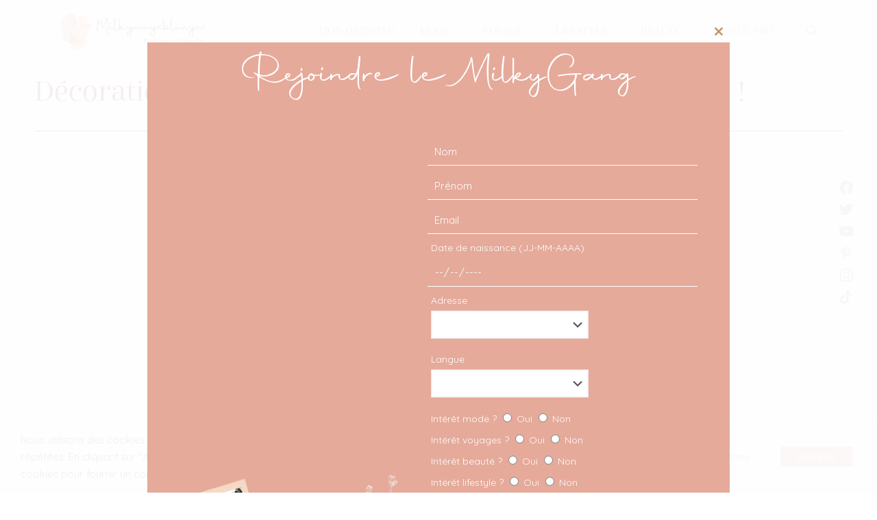

--- FILE ---
content_type: text/html; charset=UTF-8
request_url: https://milkywaysblueyes.com/fr/decoration-de-noel-interieur-traditionnel/
body_size: 44187
content:
<!DOCTYPE html>
<html lang="fr-FR" class="no-js " itemscope itemtype="https://schema.org/Article" >

<head>

<meta charset="UTF-8" />
<meta name="google-site-verification" content="QkHevQc9Ziemly_hYft18gKQI0RVDcV-2eonAXgy1Jw" />
<script async src="https://securepubads.g.doubleclick.net/tag/js/gpt.js"></script>
<script type="text/javascript" src="https://s.skimresources.com/js/213415X1693852.skimlinks.js"></script><meta name='robots' content='index, follow, max-image-preview:large, max-snippet:-1, max-video-preview:-1' />
	<style>img:is([sizes="auto" i], [sizes^="auto," i]) { contain-intrinsic-size: 3000px 1500px }</style>
		<!-- GetYourGuide Analytics -->
	<script async defer src="https://widget.getyourguide.com/dist/pa.umd.production.min.js" data-gyg-partner-id="4KPAEZ9"></script>

	<link rel="stylesheet" href="https://use.typekit.net/vrl2wcw.css">
	<meta name="format-detection" content="telephone=no">
<meta name="viewport" content="width=device-width, initial-scale=1, maximum-scale=1" />
<meta name="theme-color" content="#ffffff" media="(prefers-color-scheme: light)">
<meta name="theme-color" content="#ffffff" media="(prefers-color-scheme: dark)">

	<!-- This site is optimized with the Yoast SEO plugin v26.8 - https://yoast.com/product/yoast-seo-wordpress/ -->
	<title>Décoration de noël : mon intérieur chic et traditionnel ! - Milkywaysblueyes</title>
	<meta name="description" content="A la recherche d&#039;inspiration pour votre décoration de Noël ? Je vous partage toutes mes bonnes adresses et conseils !" />
	<link rel="canonical" href="https://milkywaysblueyes.com/fr/decoration-de-noel-interieur-traditionnel/" />
	<meta property="og:locale" content="fr_FR" />
	<meta property="og:type" content="article" />
	<meta property="og:title" content="Décoration de noël : mon intérieur chic et traditionnel ! - Milkywaysblueyes" />
	<meta property="og:description" content="A la recherche d&#039;inspiration pour votre décoration de Noël ? Je vous partage toutes mes bonnes adresses et conseils !" />
	<meta property="og:url" content="https://milkywaysblueyes.com/fr/decoration-de-noel-interieur-traditionnel/" />
	<meta property="og:site_name" content="Milkywaysblueyes" />
	<meta property="article:published_time" content="2022-12-12T15:50:57+00:00" />
	<meta property="article:modified_time" content="2022-12-14T15:49:39+00:00" />
	<meta property="og:image" content="https://milkywaysblueyes.com/wp-content/uploads/2022/12/TABLE-DE-FETES-9401-2-scaled.jpg" />
	<meta property="og:image:width" content="1440" />
	<meta property="og:image:height" content="2560" />
	<meta property="og:image:type" content="image/jpeg" />
	<meta name="author" content="Clara Simon" />
	<meta name="twitter:card" content="summary_large_image" />
	<script type="application/ld+json" class="yoast-schema-graph">{"@context":"https://schema.org","@graph":[{"@type":"Article","@id":"https://milkywaysblueyes.com/fr/decoration-de-noel-interieur-traditionnel/#article","isPartOf":{"@id":"https://milkywaysblueyes.com/fr/decoration-de-noel-interieur-traditionnel/"},"author":{"name":"Clara Simon","@id":"https://milkywaysblueyes.com/fr/#/schema/person/ad1551df6f01fd69956aea7bbe793f14"},"headline":"Décoration de noël : mon intérieur chic et traditionnel !","datePublished":"2022-12-12T15:50:57+00:00","dateModified":"2022-12-14T15:49:39+00:00","mainEntityOfPage":{"@id":"https://milkywaysblueyes.com/fr/decoration-de-noel-interieur-traditionnel/"},"wordCount":773,"commentCount":1,"image":{"@id":"https://milkywaysblueyes.com/fr/decoration-de-noel-interieur-traditionnel/#primaryimage"},"thumbnailUrl":"https://milkywaysblueyes.com/wp-content/uploads/2022/12/TABLE-DE-FETES-9401-2-scaled.jpg","articleSection":["Décoration"],"inLanguage":"fr-FR","potentialAction":[{"@type":"CommentAction","name":"Comment","target":["https://milkywaysblueyes.com/fr/decoration-de-noel-interieur-traditionnel/#respond"]}]},{"@type":"WebPage","@id":"https://milkywaysblueyes.com/fr/decoration-de-noel-interieur-traditionnel/","url":"https://milkywaysblueyes.com/fr/decoration-de-noel-interieur-traditionnel/","name":"Décoration de noël : mon intérieur chic et traditionnel ! - Milkywaysblueyes","isPartOf":{"@id":"https://milkywaysblueyes.com/fr/#website"},"primaryImageOfPage":{"@id":"https://milkywaysblueyes.com/fr/decoration-de-noel-interieur-traditionnel/#primaryimage"},"image":{"@id":"https://milkywaysblueyes.com/fr/decoration-de-noel-interieur-traditionnel/#primaryimage"},"thumbnailUrl":"https://milkywaysblueyes.com/wp-content/uploads/2022/12/TABLE-DE-FETES-9401-2-scaled.jpg","datePublished":"2022-12-12T15:50:57+00:00","dateModified":"2022-12-14T15:49:39+00:00","author":{"@id":"https://milkywaysblueyes.com/fr/#/schema/person/ad1551df6f01fd69956aea7bbe793f14"},"description":"A la recherche d'inspiration pour votre décoration de Noël ? Je vous partage toutes mes bonnes adresses et conseils !","breadcrumb":{"@id":"https://milkywaysblueyes.com/fr/decoration-de-noel-interieur-traditionnel/#breadcrumb"},"inLanguage":"fr-FR","potentialAction":[{"@type":"ReadAction","target":["https://milkywaysblueyes.com/fr/decoration-de-noel-interieur-traditionnel/"]}]},{"@type":"ImageObject","inLanguage":"fr-FR","@id":"https://milkywaysblueyes.com/fr/decoration-de-noel-interieur-traditionnel/#primaryimage","url":"https://milkywaysblueyes.com/wp-content/uploads/2022/12/TABLE-DE-FETES-9401-2-scaled.jpg","contentUrl":"https://milkywaysblueyes.com/wp-content/uploads/2022/12/TABLE-DE-FETES-9401-2-scaled.jpg","width":1440,"height":2560,"caption":"TABLE-DE-FETES-9401-2"},{"@type":"BreadcrumbList","@id":"https://milkywaysblueyes.com/fr/decoration-de-noel-interieur-traditionnel/#breadcrumb","itemListElement":[{"@type":"ListItem","position":1,"name":"Accueil","item":"https://milkywaysblueyes.com/fr/"},{"@type":"ListItem","position":2,"name":"Décoration de noël : mon intérieur chic et traditionnel !"}]},{"@type":"WebSite","@id":"https://milkywaysblueyes.com/fr/#website","url":"https://milkywaysblueyes.com/fr/","name":"Milkywaysblueyes","description":"Inspiration quotidienne","potentialAction":[{"@type":"SearchAction","target":{"@type":"EntryPoint","urlTemplate":"https://milkywaysblueyes.com/fr/?s={search_term_string}"},"query-input":{"@type":"PropertyValueSpecification","valueRequired":true,"valueName":"search_term_string"}}],"inLanguage":"fr-FR"},{"@type":"Person","@id":"https://milkywaysblueyes.com/fr/#/schema/person/ad1551df6f01fd69956aea7bbe793f14","name":"Clara Simon","image":{"@type":"ImageObject","inLanguage":"fr-FR","@id":"https://milkywaysblueyes.com/fr/#/schema/person/image/","url":"https://milkywaysblueyes.com/wp-content/wphb-cache/gravatar/54e/54e343c584274ec9fc825935896b44dfx96.jpg","contentUrl":"https://milkywaysblueyes.com/wp-content/wphb-cache/gravatar/54e/54e343c584274ec9fc825935896b44dfx96.jpg","caption":"Clara Simon"}}]}</script>
	<!-- / Yoast SEO plugin. -->


<link rel='dns-prefetch' href='//fonts.googleapis.com' />
<link rel='dns-prefetch' href='//fonts.gstatic.com' />
<link rel='dns-prefetch' href='//ajax.googleapis.com' />
<link rel='dns-prefetch' href='//apis.google.com' />
<link rel='dns-prefetch' href='//google-analytics.com' />
<link rel='dns-prefetch' href='//www.google-analytics.com' />
<link rel='dns-prefetch' href='//ssl.google-analytics.com' />
<link rel='dns-prefetch' href='//youtube.com' />
<link rel='dns-prefetch' href='//s.gravatar.com' />
<link href="https://fonts.googleapis.com" rel='preconnect' />
<link href='//fonts.gstatic.com' crossorigin='' rel='preconnect' />
<link rel="alternate" type="application/rss+xml" title="Milkywaysblueyes &raquo; Flux" href="https://milkywaysblueyes.com/fr/feed/" />
<link rel="alternate" type="application/rss+xml" title="Milkywaysblueyes &raquo; Flux des commentaires" href="https://milkywaysblueyes.com/fr/comments/feed/" />
<link rel="alternate" type="application/rss+xml" title="Milkywaysblueyes &raquo; Décoration de noël : mon intérieur chic et traditionnel ! Flux des commentaires" href="https://milkywaysblueyes.com/fr/decoration-de-noel-interieur-traditionnel/feed/" />
		<style>
			.lazyload,
			.lazyloading {
				max-width: 100%;
			}
		</style>
		<link rel='stylesheet' id='sbi_styles-css' href='https://milkywaysblueyes.com/wp-content/plugins/instagram-feed-pro/css/sbi-styles.min.css?ver=6.9.0' type='text/css' media='all' />
<link rel='stylesheet' id='wp-block-library-css' href='https://milkywaysblueyes.com/wp-includes/css/dist/block-library/style.min.css?ver=6.8.3' type='text/css' media='all' />
<style id='classic-theme-styles-inline-css' type='text/css'>
/*! This file is auto-generated */
.wp-block-button__link{color:#fff;background-color:#32373c;border-radius:9999px;box-shadow:none;text-decoration:none;padding:calc(.667em + 2px) calc(1.333em + 2px);font-size:1.125em}.wp-block-file__button{background:#32373c;color:#fff;text-decoration:none}
</style>
<style id='global-styles-inline-css' type='text/css'>
:root{--wp--preset--aspect-ratio--square: 1;--wp--preset--aspect-ratio--4-3: 4/3;--wp--preset--aspect-ratio--3-4: 3/4;--wp--preset--aspect-ratio--3-2: 3/2;--wp--preset--aspect-ratio--2-3: 2/3;--wp--preset--aspect-ratio--16-9: 16/9;--wp--preset--aspect-ratio--9-16: 9/16;--wp--preset--color--black: #000000;--wp--preset--color--cyan-bluish-gray: #abb8c3;--wp--preset--color--white: #ffffff;--wp--preset--color--pale-pink: #f78da7;--wp--preset--color--vivid-red: #cf2e2e;--wp--preset--color--luminous-vivid-orange: #ff6900;--wp--preset--color--luminous-vivid-amber: #fcb900;--wp--preset--color--light-green-cyan: #7bdcb5;--wp--preset--color--vivid-green-cyan: #00d084;--wp--preset--color--pale-cyan-blue: #8ed1fc;--wp--preset--color--vivid-cyan-blue: #0693e3;--wp--preset--color--vivid-purple: #9b51e0;--wp--preset--gradient--vivid-cyan-blue-to-vivid-purple: linear-gradient(135deg,rgba(6,147,227,1) 0%,rgb(155,81,224) 100%);--wp--preset--gradient--light-green-cyan-to-vivid-green-cyan: linear-gradient(135deg,rgb(122,220,180) 0%,rgb(0,208,130) 100%);--wp--preset--gradient--luminous-vivid-amber-to-luminous-vivid-orange: linear-gradient(135deg,rgba(252,185,0,1) 0%,rgba(255,105,0,1) 100%);--wp--preset--gradient--luminous-vivid-orange-to-vivid-red: linear-gradient(135deg,rgba(255,105,0,1) 0%,rgb(207,46,46) 100%);--wp--preset--gradient--very-light-gray-to-cyan-bluish-gray: linear-gradient(135deg,rgb(238,238,238) 0%,rgb(169,184,195) 100%);--wp--preset--gradient--cool-to-warm-spectrum: linear-gradient(135deg,rgb(74,234,220) 0%,rgb(151,120,209) 20%,rgb(207,42,186) 40%,rgb(238,44,130) 60%,rgb(251,105,98) 80%,rgb(254,248,76) 100%);--wp--preset--gradient--blush-light-purple: linear-gradient(135deg,rgb(255,206,236) 0%,rgb(152,150,240) 100%);--wp--preset--gradient--blush-bordeaux: linear-gradient(135deg,rgb(254,205,165) 0%,rgb(254,45,45) 50%,rgb(107,0,62) 100%);--wp--preset--gradient--luminous-dusk: linear-gradient(135deg,rgb(255,203,112) 0%,rgb(199,81,192) 50%,rgb(65,88,208) 100%);--wp--preset--gradient--pale-ocean: linear-gradient(135deg,rgb(255,245,203) 0%,rgb(182,227,212) 50%,rgb(51,167,181) 100%);--wp--preset--gradient--electric-grass: linear-gradient(135deg,rgb(202,248,128) 0%,rgb(113,206,126) 100%);--wp--preset--gradient--midnight: linear-gradient(135deg,rgb(2,3,129) 0%,rgb(40,116,252) 100%);--wp--preset--font-size--small: 13px;--wp--preset--font-size--medium: 20px;--wp--preset--font-size--large: 36px;--wp--preset--font-size--x-large: 42px;--wp--preset--spacing--20: 0.44rem;--wp--preset--spacing--30: 0.67rem;--wp--preset--spacing--40: 1rem;--wp--preset--spacing--50: 1.5rem;--wp--preset--spacing--60: 2.25rem;--wp--preset--spacing--70: 3.38rem;--wp--preset--spacing--80: 5.06rem;--wp--preset--shadow--natural: 6px 6px 9px rgba(0, 0, 0, 0.2);--wp--preset--shadow--deep: 12px 12px 50px rgba(0, 0, 0, 0.4);--wp--preset--shadow--sharp: 6px 6px 0px rgba(0, 0, 0, 0.2);--wp--preset--shadow--outlined: 6px 6px 0px -3px rgba(255, 255, 255, 1), 6px 6px rgba(0, 0, 0, 1);--wp--preset--shadow--crisp: 6px 6px 0px rgba(0, 0, 0, 1);}:where(.is-layout-flex){gap: 0.5em;}:where(.is-layout-grid){gap: 0.5em;}body .is-layout-flex{display: flex;}.is-layout-flex{flex-wrap: wrap;align-items: center;}.is-layout-flex > :is(*, div){margin: 0;}body .is-layout-grid{display: grid;}.is-layout-grid > :is(*, div){margin: 0;}:where(.wp-block-columns.is-layout-flex){gap: 2em;}:where(.wp-block-columns.is-layout-grid){gap: 2em;}:where(.wp-block-post-template.is-layout-flex){gap: 1.25em;}:where(.wp-block-post-template.is-layout-grid){gap: 1.25em;}.has-black-color{color: var(--wp--preset--color--black) !important;}.has-cyan-bluish-gray-color{color: var(--wp--preset--color--cyan-bluish-gray) !important;}.has-white-color{color: var(--wp--preset--color--white) !important;}.has-pale-pink-color{color: var(--wp--preset--color--pale-pink) !important;}.has-vivid-red-color{color: var(--wp--preset--color--vivid-red) !important;}.has-luminous-vivid-orange-color{color: var(--wp--preset--color--luminous-vivid-orange) !important;}.has-luminous-vivid-amber-color{color: var(--wp--preset--color--luminous-vivid-amber) !important;}.has-light-green-cyan-color{color: var(--wp--preset--color--light-green-cyan) !important;}.has-vivid-green-cyan-color{color: var(--wp--preset--color--vivid-green-cyan) !important;}.has-pale-cyan-blue-color{color: var(--wp--preset--color--pale-cyan-blue) !important;}.has-vivid-cyan-blue-color{color: var(--wp--preset--color--vivid-cyan-blue) !important;}.has-vivid-purple-color{color: var(--wp--preset--color--vivid-purple) !important;}.has-black-background-color{background-color: var(--wp--preset--color--black) !important;}.has-cyan-bluish-gray-background-color{background-color: var(--wp--preset--color--cyan-bluish-gray) !important;}.has-white-background-color{background-color: var(--wp--preset--color--white) !important;}.has-pale-pink-background-color{background-color: var(--wp--preset--color--pale-pink) !important;}.has-vivid-red-background-color{background-color: var(--wp--preset--color--vivid-red) !important;}.has-luminous-vivid-orange-background-color{background-color: var(--wp--preset--color--luminous-vivid-orange) !important;}.has-luminous-vivid-amber-background-color{background-color: var(--wp--preset--color--luminous-vivid-amber) !important;}.has-light-green-cyan-background-color{background-color: var(--wp--preset--color--light-green-cyan) !important;}.has-vivid-green-cyan-background-color{background-color: var(--wp--preset--color--vivid-green-cyan) !important;}.has-pale-cyan-blue-background-color{background-color: var(--wp--preset--color--pale-cyan-blue) !important;}.has-vivid-cyan-blue-background-color{background-color: var(--wp--preset--color--vivid-cyan-blue) !important;}.has-vivid-purple-background-color{background-color: var(--wp--preset--color--vivid-purple) !important;}.has-black-border-color{border-color: var(--wp--preset--color--black) !important;}.has-cyan-bluish-gray-border-color{border-color: var(--wp--preset--color--cyan-bluish-gray) !important;}.has-white-border-color{border-color: var(--wp--preset--color--white) !important;}.has-pale-pink-border-color{border-color: var(--wp--preset--color--pale-pink) !important;}.has-vivid-red-border-color{border-color: var(--wp--preset--color--vivid-red) !important;}.has-luminous-vivid-orange-border-color{border-color: var(--wp--preset--color--luminous-vivid-orange) !important;}.has-luminous-vivid-amber-border-color{border-color: var(--wp--preset--color--luminous-vivid-amber) !important;}.has-light-green-cyan-border-color{border-color: var(--wp--preset--color--light-green-cyan) !important;}.has-vivid-green-cyan-border-color{border-color: var(--wp--preset--color--vivid-green-cyan) !important;}.has-pale-cyan-blue-border-color{border-color: var(--wp--preset--color--pale-cyan-blue) !important;}.has-vivid-cyan-blue-border-color{border-color: var(--wp--preset--color--vivid-cyan-blue) !important;}.has-vivid-purple-border-color{border-color: var(--wp--preset--color--vivid-purple) !important;}.has-vivid-cyan-blue-to-vivid-purple-gradient-background{background: var(--wp--preset--gradient--vivid-cyan-blue-to-vivid-purple) !important;}.has-light-green-cyan-to-vivid-green-cyan-gradient-background{background: var(--wp--preset--gradient--light-green-cyan-to-vivid-green-cyan) !important;}.has-luminous-vivid-amber-to-luminous-vivid-orange-gradient-background{background: var(--wp--preset--gradient--luminous-vivid-amber-to-luminous-vivid-orange) !important;}.has-luminous-vivid-orange-to-vivid-red-gradient-background{background: var(--wp--preset--gradient--luminous-vivid-orange-to-vivid-red) !important;}.has-very-light-gray-to-cyan-bluish-gray-gradient-background{background: var(--wp--preset--gradient--very-light-gray-to-cyan-bluish-gray) !important;}.has-cool-to-warm-spectrum-gradient-background{background: var(--wp--preset--gradient--cool-to-warm-spectrum) !important;}.has-blush-light-purple-gradient-background{background: var(--wp--preset--gradient--blush-light-purple) !important;}.has-blush-bordeaux-gradient-background{background: var(--wp--preset--gradient--blush-bordeaux) !important;}.has-luminous-dusk-gradient-background{background: var(--wp--preset--gradient--luminous-dusk) !important;}.has-pale-ocean-gradient-background{background: var(--wp--preset--gradient--pale-ocean) !important;}.has-electric-grass-gradient-background{background: var(--wp--preset--gradient--electric-grass) !important;}.has-midnight-gradient-background{background: var(--wp--preset--gradient--midnight) !important;}.has-small-font-size{font-size: var(--wp--preset--font-size--small) !important;}.has-medium-font-size{font-size: var(--wp--preset--font-size--medium) !important;}.has-large-font-size{font-size: var(--wp--preset--font-size--large) !important;}.has-x-large-font-size{font-size: var(--wp--preset--font-size--x-large) !important;}
:where(.wp-block-post-template.is-layout-flex){gap: 1.25em;}:where(.wp-block-post-template.is-layout-grid){gap: 1.25em;}
:where(.wp-block-columns.is-layout-flex){gap: 2em;}:where(.wp-block-columns.is-layout-grid){gap: 2em;}
:root :where(.wp-block-pullquote){font-size: 1.5em;line-height: 1.6;}
</style>
<link rel='stylesheet' id='contact-form-7-css' href='https://milkywaysblueyes.com/wp-content/plugins/contact-form-7/includes/css/styles.css?ver=6.1.4' type='text/css' media='all' />
<link rel='stylesheet' id='wpdm-fonticon-css' href='https://milkywaysblueyes.com/wp-content/plugins/download-manager/assets/wpdm-iconfont/css/wpdm-icons.css?ver=6.8.3' type='text/css' media='all' />
<link rel='stylesheet' id='wpdm-front-css' href='https://milkywaysblueyes.com/wp-content/plugins/download-manager/assets/css/front.min.css?ver=3.3.46' type='text/css' media='all' />
<link rel='stylesheet' id='wpdm-front-dark-css' href='https://milkywaysblueyes.com/wp-content/plugins/download-manager/assets/css/front-dark.min.css?ver=3.3.46' type='text/css' media='all' />
<link rel='stylesheet' id='cookie-law-info-css' href='https://milkywaysblueyes.com/wp-content/plugins/webtoffee-gdpr-cookie-consent/public/css/cookie-law-info-public.css?ver=2.3.1' type='text/css' media='all' />
<link rel='stylesheet' id='cookie-law-info-gdpr-css' href='https://milkywaysblueyes.com/wp-content/plugins/webtoffee-gdpr-cookie-consent/public/css/cookie-law-info-gdpr.css?ver=2.3.1' type='text/css' media='all' />
<style id='cookie-law-info-gdpr-inline-css' type='text/css'>
.cli-modal-content, .cli-tab-content { background-color: #ffffff; }.cli-privacy-content-text, .cli-modal .cli-modal-dialog, .cli-tab-container p, a.cli-privacy-readmore { color: #000000; }.cli-tab-header { background-color: #f2f2f2; }.cli-tab-header, .cli-tab-header a.cli-nav-link,span.cli-necessary-caption,.cli-switch .cli-slider:after { color: #000000; }.cli-switch .cli-slider:before { background-color: #ffffff; }.cli-switch input:checked + .cli-slider:before { background-color: #ffffff; }.cli-switch .cli-slider { background-color: #e3e1e8; }.cli-switch input:checked + .cli-slider { background-color: #28a745; }.cli-modal-close svg { fill: #000000; }.cli-tab-footer .wt-cli-privacy-accept-all-btn { background-color: #00acad; color: #ffffff}.cli-tab-footer .wt-cli-privacy-accept-btn { background-color: #00acad; color: #ffffff}.cli-tab-header a:before{ border-right: 1px solid #000000; border-bottom: 1px solid #000000; }
</style>
<link rel='stylesheet' id='wpml-legacy-horizontal-list-0-css' href='https://milkywaysblueyes.com/wp-content/plugins/sitepress-multilingual-cms/templates/language-switchers/legacy-list-horizontal/style.min.css?ver=1' type='text/css' media='all' />
<link rel='stylesheet' id='mfn-be-css' href='https://milkywaysblueyes.com/wp-content/themes/betheme/css/be.css?ver=26.7' type='text/css' media='all' />
<link rel='stylesheet' id='mfn-animations-css' href='https://milkywaysblueyes.com/wp-content/themes/betheme/assets/animations/animations.min.css?ver=26.7' type='text/css' media='all' />
<link rel='stylesheet' id='mfn-font-awesome-css' href='https://milkywaysblueyes.com/wp-content/themes/betheme/fonts/fontawesome/fontawesome.css?ver=26.7' type='text/css' media='all' />
<link rel='stylesheet' id='mfn-jplayer-css' href='https://milkywaysblueyes.com/wp-content/themes/betheme/assets/jplayer/css/jplayer.blue.monday.min.css?ver=26.7' type='text/css' media='all' />
<link rel='stylesheet' id='mfn-responsive-css' href='https://milkywaysblueyes.com/wp-content/themes/betheme/css/responsive.css?ver=26.7' type='text/css' media='all' />
<link rel='stylesheet' id='mfn-fonts-css' href='https://fonts.googleapis.com/css?family=Quicksand%3A1%2C100%2C200%2C400%2C400italic%2C500%2C500italic%2C700%2C700italic&#038;display=swap&#038;ver=6.8.3' type='text/css' media='all' />
<style id='mfn-dynamic-inline-css' type='text/css'>
html{background-color:#ffffff}#Wrapper,#Content,.mfn-popup .mfn-popup-content,.mfn-off-canvas-sidebar .mfn-off-canvas-content-wrapper,.mfn-cart-holder,.mfn-header-login,#Top_bar .search_wrapper,#Top_bar .top_bar_right .mfn-live-search-box,.column_livesearch .mfn-live-search-wrapper,.column_livesearch .mfn-live-search-box{background-color:#ffffff}body:not(.template-slider) #Header{min-height:0px}body.header-below:not(.template-slider) #Header{padding-top:0px}body,button,span.date_label,.timeline_items li h3 span,input[type="submit"],input[type="reset"],input[type="button"],input[type="date"],input[type="text"],input[type="password"],input[type="tel"],input[type="email"],textarea,select,.offer_li .title h3,.mfn-menu-item-megamenu{font-family:"Quicksand",-apple-system,BlinkMacSystemFont,"Segoe UI",Roboto,Oxygen-Sans,Ubuntu,Cantarell,"Helvetica Neue",sans-serif}#menu > ul > li > a,a.action_button,#overlay-menu ul li a{font-family:"Quicksand",-apple-system,BlinkMacSystemFont,"Segoe UI",Roboto,Oxygen-Sans,Ubuntu,Cantarell,"Helvetica Neue",sans-serif}#Subheader .title{font-family:"Quicksand",-apple-system,BlinkMacSystemFont,"Segoe UI",Roboto,Oxygen-Sans,Ubuntu,Cantarell,"Helvetica Neue",sans-serif}h1,h2,h3,h4,.text-logo #logo{font-family:"Quicksand",-apple-system,BlinkMacSystemFont,"Segoe UI",Roboto,Oxygen-Sans,Ubuntu,Cantarell,"Helvetica Neue",sans-serif}h5,h6{font-family:"Quicksand",-apple-system,BlinkMacSystemFont,"Segoe UI",Roboto,Oxygen-Sans,Ubuntu,Cantarell,"Helvetica Neue",sans-serif}blockquote{font-family:"Quicksand",-apple-system,BlinkMacSystemFont,"Segoe UI",Roboto,Oxygen-Sans,Ubuntu,Cantarell,"Helvetica Neue",sans-serif}.chart_box .chart .num,.counter .desc_wrapper .number-wrapper,.how_it_works .image .number,.pricing-box .plan-header .price,.quick_fact .number-wrapper,.woocommerce .product div.entry-summary .price{font-family:"Quicksand",-apple-system,BlinkMacSystemFont,"Segoe UI",Roboto,Oxygen-Sans,Ubuntu,Cantarell,"Helvetica Neue",sans-serif}body,.mfn-menu-item-megamenu{font-size:14px;line-height:25px;font-weight:400;letter-spacing:0px}.big{font-size:16px;line-height:28px;font-weight:400;letter-spacing:0px}#menu > ul > li > a,a.action_button,#overlay-menu ul li a{font-size:15px;font-weight:400;letter-spacing:0px}#overlay-menu ul li a{line-height:22.5px}#Subheader .title{font-size:30px;line-height:35px;font-weight:400;letter-spacing:1px;font-style:italic}h1,.text-logo #logo{font-size:80px;line-height:85px;font-weight:400;letter-spacing:0px}h2{font-size:70px;line-height:75px;font-weight:400;letter-spacing:0px}h3,.woocommerce ul.products li.product h3,.woocommerce #customer_login h2{font-size:25px;line-height:29px;font-weight:600;letter-spacing:0px}h4,.woocommerce .woocommerce-order-details__title,.woocommerce .wc-bacs-bank-details-heading,.woocommerce .woocommerce-customer-details h2{font-size:21px;line-height:25px;font-weight:600;letter-spacing:0px}h5{font-size:15px;line-height:25px;font-weight:600;letter-spacing:0px}h6{font-size:14px;line-height:25px;font-weight:600;letter-spacing:0px}#Intro .intro-title{font-size:70px;line-height:70px;font-weight:400;letter-spacing:0px}@media only screen and (min-width:768px) and (max-width:959px){body,.mfn-menu-item-megamenu{font-size:13px;line-height:21px;font-weight:400;letter-spacing:0px}.big{font-size:14px;line-height:24px;font-weight:400;letter-spacing:0px}#menu > ul > li > a,a.action_button,#overlay-menu ul li a{font-size:13px;font-weight:400;letter-spacing:0px}#overlay-menu ul li a{line-height:19.5px}#Subheader .title{font-size:26px;line-height:30px;font-weight:400;letter-spacing:1px;font-style:italic}h1,.text-logo #logo{font-size:68px;line-height:72px;font-weight:400;letter-spacing:0px}h2{font-size:60px;line-height:64px;font-weight:400;letter-spacing:0px}h3,.woocommerce ul.products li.product h3,.woocommerce #customer_login h2{font-size:21px;line-height:25px;font-weight:600;letter-spacing:0px}h4,.woocommerce .woocommerce-order-details__title,.woocommerce .wc-bacs-bank-details-heading,.woocommerce .woocommerce-customer-details h2{font-size:18px;line-height:21px;font-weight:600;letter-spacing:0px}h5{font-size:13px;line-height:21px;font-weight:600;letter-spacing:0px}h6{font-size:13px;line-height:21px;font-weight:600;letter-spacing:0px}#Intro .intro-title{font-size:60px;line-height:60px;font-weight:400;letter-spacing:0px}blockquote{font-size:15px}.chart_box .chart .num{font-size:45px;line-height:45px}.counter .desc_wrapper .number-wrapper{font-size:45px;line-height:45px}.counter .desc_wrapper .title{font-size:14px;line-height:18px}.faq .question .title{font-size:14px}.fancy_heading .title{font-size:38px;line-height:38px}.offer .offer_li .desc_wrapper .title h3{font-size:32px;line-height:32px}.offer_thumb_ul li.offer_thumb_li .desc_wrapper .title h3{font-size:32px;line-height:32px}.pricing-box .plan-header h2{font-size:27px;line-height:27px}.pricing-box .plan-header .price > span{font-size:40px;line-height:40px}.pricing-box .plan-header .price sup.currency{font-size:18px;line-height:18px}.pricing-box .plan-header .price sup.period{font-size:14px;line-height:14px}.quick_fact .number-wrapper{font-size:80px;line-height:80px}.trailer_box .desc h2{font-size:27px;line-height:27px}.widget > h3{font-size:17px;line-height:20px}}@media only screen and (min-width:480px) and (max-width:767px){body,.mfn-menu-item-megamenu{font-size:13px;line-height:19px;font-weight:400;letter-spacing:0px}.big{font-size:13px;line-height:21px;font-weight:400;letter-spacing:0px}#menu > ul > li > a,a.action_button,#overlay-menu ul li a{font-size:13px;font-weight:400;letter-spacing:0px}#overlay-menu ul li a{line-height:19.5px}#Subheader .title{font-size:23px;line-height:26px;font-weight:400;letter-spacing:1px;font-style:italic}h1,.text-logo #logo{font-size:60px;line-height:64px;font-weight:400;letter-spacing:0px}h2{font-size:53px;line-height:56px;font-weight:400;letter-spacing:0px}h3,.woocommerce ul.products li.product h3,.woocommerce #customer_login h2{font-size:19px;line-height:22px;font-weight:600;letter-spacing:0px}h4,.woocommerce .woocommerce-order-details__title,.woocommerce .wc-bacs-bank-details-heading,.woocommerce .woocommerce-customer-details h2{font-size:16px;line-height:19px;font-weight:600;letter-spacing:0px}h5{font-size:13px;line-height:19px;font-weight:600;letter-spacing:0px}h6{font-size:13px;line-height:19px;font-weight:600;letter-spacing:0px}#Intro .intro-title{font-size:53px;line-height:53px;font-weight:400;letter-spacing:0px}blockquote{font-size:14px}.chart_box .chart .num{font-size:40px;line-height:40px}.counter .desc_wrapper .number-wrapper{font-size:40px;line-height:40px}.counter .desc_wrapper .title{font-size:13px;line-height:16px}.faq .question .title{font-size:13px}.fancy_heading .title{font-size:34px;line-height:34px}.offer .offer_li .desc_wrapper .title h3{font-size:28px;line-height:28px}.offer_thumb_ul li.offer_thumb_li .desc_wrapper .title h3{font-size:28px;line-height:28px}.pricing-box .plan-header h2{font-size:24px;line-height:24px}.pricing-box .plan-header .price > span{font-size:34px;line-height:34px}.pricing-box .plan-header .price sup.currency{font-size:16px;line-height:16px}.pricing-box .plan-header .price sup.period{font-size:13px;line-height:13px}.quick_fact .number-wrapper{font-size:70px;line-height:70px}.trailer_box .desc h2{font-size:24px;line-height:24px}.widget > h3{font-size:16px;line-height:19px}}@media only screen and (max-width:479px){body,.mfn-menu-item-megamenu{font-size:13px;line-height:19px;font-weight:400;letter-spacing:0px}.big{font-size:13px;line-height:19px;font-weight:400;letter-spacing:0px}#menu > ul > li > a,a.action_button,#overlay-menu ul li a{font-size:13px;font-weight:400;letter-spacing:0px}#overlay-menu ul li a{line-height:19.5px}#Subheader .title{font-size:18px;line-height:21px;font-weight:400;letter-spacing:1px;font-style:italic}h1,.text-logo #logo{font-size:48px;line-height:51px;font-weight:400;letter-spacing:0px}h2{font-size:42px;line-height:45px;font-weight:400;letter-spacing:0px}h3,.woocommerce ul.products li.product h3,.woocommerce #customer_login h2{font-size:15px;line-height:19px;font-weight:600;letter-spacing:0px}h4,.woocommerce .woocommerce-order-details__title,.woocommerce .wc-bacs-bank-details-heading,.woocommerce .woocommerce-customer-details h2{font-size:13px;line-height:19px;font-weight:600;letter-spacing:0px}h5{font-size:13px;line-height:19px;font-weight:600;letter-spacing:0px}h6{font-size:13px;line-height:19px;font-weight:600;letter-spacing:0px}#Intro .intro-title{font-size:42px;line-height:42px;font-weight:400;letter-spacing:0px}blockquote{font-size:13px}.chart_box .chart .num{font-size:35px;line-height:35px}.counter .desc_wrapper .number-wrapper{font-size:35px;line-height:35px}.counter .desc_wrapper .title{font-size:13px;line-height:26px}.faq .question .title{font-size:13px}.fancy_heading .title{font-size:30px;line-height:30px}.offer .offer_li .desc_wrapper .title h3{font-size:26px;line-height:26px}.offer_thumb_ul li.offer_thumb_li .desc_wrapper .title h3{font-size:26px;line-height:26px}.pricing-box .plan-header h2{font-size:21px;line-height:21px}.pricing-box .plan-header .price > span{font-size:32px;line-height:32px}.pricing-box .plan-header .price sup.currency{font-size:14px;line-height:14px}.pricing-box .plan-header .price sup.period{font-size:13px;line-height:13px}.quick_fact .number-wrapper{font-size:60px;line-height:60px}.trailer_box .desc h2{font-size:21px;line-height:21px}.widget > h3{font-size:15px;line-height:18px}}.with_aside .sidebar.columns{width:23%}.with_aside .sections_group{width:77%}.aside_both .sidebar.columns{width:18%}.aside_both .sidebar.sidebar-1{margin-left:-82%}.aside_both .sections_group{width:64%;margin-left:18%}@media only screen and (min-width:1240px){#Wrapper,.with_aside .content_wrapper{max-width:1200px}.section_wrapper,.container{max-width:1180px}.layout-boxed.header-boxed #Top_bar.is-sticky{max-width:1200px}}@media only screen and (max-width:767px){.section_wrapper,.container,.four.columns .widget-area{max-width:550px !important}}  .button-default .button,.button-flat .button,.button-round .button{background-color:#af9a8b;color:#ffffff}.button-stroke .button{border-color:#af9a8b;color:#ffffff}.button-stroke .button:hover{background-color:#af9a8b;color:#fff}.button-default .button_theme,.button-default button,.button-default input[type="button"],.button-default input[type="reset"],.button-default input[type="submit"],.button-flat .button_theme,.button-flat button,.button-flat input[type="button"],.button-flat input[type="reset"],.button-flat input[type="submit"],.button-round .button_theme,.button-round button,.button-round input[type="button"],.button-round input[type="reset"],.button-round input[type="submit"],.woocommerce #respond input#submit,.woocommerce a.button:not(.default),.woocommerce button.button,.woocommerce input.button,.woocommerce #respond input#submit:hover,.woocommerce a.button:hover,.woocommerce button.button:hover,.woocommerce input.button:hover{color:#ffffff}.button-default #respond input#submit.alt.disabled,.button-default #respond input#submit.alt.disabled:hover,.button-default #respond input#submit.alt:disabled,.button-default #respond input#submit.alt:disabled:hover,.button-default #respond input#submit.alt:disabled[disabled],.button-default #respond input#submit.alt:disabled[disabled]:hover,.button-default a.button.alt.disabled,.button-default a.button.alt.disabled:hover,.button-default a.button.alt:disabled,.button-default a.button.alt:disabled:hover,.button-default a.button.alt:disabled[disabled],.button-default a.button.alt:disabled[disabled]:hover,.button-default button.button.alt.disabled,.button-default button.button.alt.disabled:hover,.button-default button.button.alt:disabled,.button-default button.button.alt:disabled:hover,.button-default button.button.alt:disabled[disabled],.button-default button.button.alt:disabled[disabled]:hover,.button-default input.button.alt.disabled,.button-default input.button.alt.disabled:hover,.button-default input.button.alt:disabled,.button-default input.button.alt:disabled:hover,.button-default input.button.alt:disabled[disabled],.button-default input.button.alt:disabled[disabled]:hover,.button-default #respond input#submit.alt,.button-default a.button.alt,.button-default button.button.alt,.button-default input.button.alt,.button-default #respond input#submit.alt:hover,.button-default a.button.alt:hover,.button-default button.button.alt:hover,.button-default input.button.alt:hover,.button-flat #respond input#submit.alt.disabled,.button-flat #respond input#submit.alt.disabled:hover,.button-flat #respond input#submit.alt:disabled,.button-flat #respond input#submit.alt:disabled:hover,.button-flat #respond input#submit.alt:disabled[disabled],.button-flat #respond input#submit.alt:disabled[disabled]:hover,.button-flat a.button.alt.disabled,.button-flat a.button.alt.disabled:hover,.button-flat a.button.alt:disabled,.button-flat a.button.alt:disabled:hover,.button-flat a.button.alt:disabled[disabled],.button-flat a.button.alt:disabled[disabled]:hover,.button-flat button.button.alt.disabled,.button-flat button.button.alt.disabled:hover,.button-flat button.button.alt:disabled,.button-flat button.button.alt:disabled:hover,.button-flat button.button.alt:disabled[disabled],.button-flat button.button.alt:disabled[disabled]:hover,.button-flat input.button.alt.disabled,.button-flat input.button.alt.disabled:hover,.button-flat input.button.alt:disabled,.button-flat input.button.alt:disabled:hover,.button-flat input.button.alt:disabled[disabled],.button-flat input.button.alt:disabled[disabled]:hover,.button-flat #respond input#submit.alt,.button-flat a.button.alt,.button-flat button.button.alt,.button-flat input.button.alt,.button-flat #respond input#submit.alt:hover,.button-flat a.button.alt:hover,.button-flat button.button.alt:hover,.button-flat input.button.alt:hover,.button-round #respond input#submit.alt.disabled,.button-round #respond input#submit.alt.disabled:hover,.button-round #respond input#submit.alt:disabled,.button-round #respond input#submit.alt:disabled:hover,.button-round #respond input#submit.alt:disabled[disabled],.button-round #respond input#submit.alt:disabled[disabled]:hover,.button-round a.button.alt.disabled,.button-round a.button.alt.disabled:hover,.button-round a.button.alt:disabled,.button-round a.button.alt:disabled:hover,.button-round a.button.alt:disabled[disabled],.button-round a.button.alt:disabled[disabled]:hover,.button-round button.button.alt.disabled,.button-round button.button.alt.disabled:hover,.button-round button.button.alt:disabled,.button-round button.button.alt:disabled:hover,.button-round button.button.alt:disabled[disabled],.button-round button.button.alt:disabled[disabled]:hover,.button-round input.button.alt.disabled,.button-round input.button.alt.disabled:hover,.button-round input.button.alt:disabled,.button-round input.button.alt:disabled:hover,.button-round input.button.alt:disabled[disabled],.button-round input.button.alt:disabled[disabled]:hover,.button-round #respond input#submit.alt,.button-round a.button.alt,.button-round button.button.alt,.button-round input.button.alt,.button-round #respond input#submit.alt:hover,.button-round a.button.alt:hover,.button-round button.button.alt:hover,.button-round input.button.alt:hover{background-color:#0095eb;color:#ffffff}.button-stroke.woocommerce a.button:not(.default),.button-stroke .woocommerce a.button:not(.default),.button-stroke #respond input#submit.alt.disabled,.button-stroke #respond input#submit.alt.disabled:hover,.button-stroke #respond input#submit.alt:disabled,.button-stroke #respond input#submit.alt:disabled:hover,.button-stroke #respond input#submit.alt:disabled[disabled],.button-stroke #respond input#submit.alt:disabled[disabled]:hover,.button-stroke a.button.alt.disabled,.button-stroke a.button.alt.disabled:hover,.button-stroke a.button.alt:disabled,.button-stroke a.button.alt:disabled:hover,.button-stroke a.button.alt:disabled[disabled],.button-stroke a.button.alt:disabled[disabled]:hover,.button-stroke button.button.alt.disabled,.button-stroke button.button.alt.disabled:hover,.button-stroke button.button.alt:disabled,.button-stroke button.button.alt:disabled:hover,.button-stroke button.button.alt:disabled[disabled],.button-stroke button.button.alt:disabled[disabled]:hover,.button-stroke input.button.alt.disabled,.button-stroke input.button.alt.disabled:hover,.button-stroke input.button.alt:disabled,.button-stroke input.button.alt:disabled:hover,.button-stroke input.button.alt:disabled[disabled],.button-stroke input.button.alt:disabled[disabled]:hover,.button-stroke #respond input#submit.alt,.button-stroke a.button.alt,.button-stroke button.button.alt,.button-stroke input.button.alt{border-color:#0095eb;background:none;color:#0095eb}.button-stroke.woocommerce a.button:not(.default):hover,.button-stroke .woocommerce a.button:not(.default):hover,.button-stroke #respond input#submit.alt:hover,.button-stroke a.button.alt:hover,.button-stroke button.button.alt:hover,.button-stroke input.button.alt:hover,.button-stroke a.action_button:hover{background-color:#0095eb;color:#ffffff}.action_button,.action_button:hover{background-color:#f7f7f7;color:#747474}.button-stroke a.action_button{border-color:#f7f7f7}.footer_button{color:#65666C!important;background-color:transparent;box-shadow:none!important}.footer_button:after{display:none!important}.button-custom.woocommerce .button,.button-custom .button,.button-custom .action_button,.button-custom .footer_button,.button-custom button,.button-custom button.button,.button-custom input[type="button"],.button-custom input[type="reset"],.button-custom input[type="submit"],.button-custom .woocommerce #respond input#submit,.button-custom .woocommerce a.button,.button-custom .woocommerce button.button,.button-custom .woocommerce input.button{font-family:Arial;font-size:14px;line-height:14px;font-weight:400;letter-spacing:0px;padding:12px 20px 12px 20px;border-width:0px;border-radius:0px}body.button-custom .button{color:#626262;background-color:#dbdddf;border-color:transparent}body.button-custom .button:hover{color:#626262;background-color:#d3d3d3;border-color:transparent}body .button-custom .button_theme,body.button-custom .button_theme,.button-custom button,.button-custom input[type="button"],.button-custom input[type="reset"],.button-custom input[type="submit"],.button-custom .woocommerce #respond input#submit,body.button-custom.woocommerce a.button:not(.default),.button-custom .woocommerce button.button,.button-custom .woocommerce input.button,.button-custom .woocommerce a.button_theme:not(.default){color:#ffffff;background-color:#0095eb;border-color:transparent;box-shadow:unset}body .button-custom .button_theme:hover,body.button-custom .button_theme:hover,.button-custom button:hover,.button-custom input[type="button"]:hover,.button-custom input[type="reset"]:hover,.button-custom input[type="submit"]:hover,.button-custom .woocommerce #respond input#submit:hover,body.button-custom.woocommerce a.button:not(.default):hover,.button-custom .woocommerce button.button:hover,.button-custom .woocommerce input.button:hover,.button-custom .woocommerce a.button_theme:not(.default):hover{color:#ffffff;background-color:#007cc3;border-color:transparent}body.button-custom .action_button{color:#626262;background-color:#dbdddf;border-color:transparent;box-shadow:unset}body.button-custom .action_button:hover{color:#626262;background-color:#d3d3d3;border-color:transparent}.button-custom #respond input#submit.alt.disabled,.button-custom #respond input#submit.alt.disabled:hover,.button-custom #respond input#submit.alt:disabled,.button-custom #respond input#submit.alt:disabled:hover,.button-custom #respond input#submit.alt:disabled[disabled],.button-custom #respond input#submit.alt:disabled[disabled]:hover,.button-custom a.button.alt.disabled,.button-custom a.button.alt.disabled:hover,.button-custom a.button.alt:disabled,.button-custom a.button.alt:disabled:hover,.button-custom a.button.alt:disabled[disabled],.button-custom a.button.alt:disabled[disabled]:hover,.button-custom button.button.alt.disabled,.button-custom button.button.alt.disabled:hover,.button-custom button.button.alt:disabled,.button-custom button.button.alt:disabled:hover,.button-custom button.button.alt:disabled[disabled],.button-custom button.button.alt:disabled[disabled]:hover,.button-custom input.button.alt.disabled,.button-custom input.button.alt.disabled:hover,.button-custom input.button.alt:disabled,.button-custom input.button.alt:disabled:hover,.button-custom input.button.alt:disabled[disabled],.button-custom input.button.alt:disabled[disabled]:hover,.button-custom #respond input#submit.alt,.button-custom a.button.alt,.button-custom button.button.alt,.button-custom input.button.alt{line-height:14px;padding:12px 20px 12px 20px;color:#ffffff;background-color:#0095eb;font-family:Arial;font-size:14px;font-weight:400;letter-spacing:0px;border-width:0px;border-radius:0px}.button-custom #respond input#submit.alt:hover,.button-custom a.button.alt:hover,.button-custom button.button.alt:hover,.button-custom input.button.alt:hover,.button-custom a.action_button:hover{color:#ffffff;background-color:#007cc3}#Top_bar #logo,.header-fixed #Top_bar #logo,.header-plain #Top_bar #logo,.header-transparent #Top_bar #logo{height:60px;line-height:60px;padding:15px 0}.logo-overflow #Top_bar:not(.is-sticky) .logo{height:90px}#Top_bar .menu > li > a{padding:15px 0}.menu-highlight:not(.header-creative) #Top_bar .menu > li > a{margin:20px 0}.header-plain:not(.menu-highlight) #Top_bar .menu > li > a span:not(.description){line-height:90px}.header-fixed #Top_bar .menu > li > a{padding:30px 0}@media only screen and (max-width:767px){.mobile-header-mini #Top_bar #logo{height:50px!important;line-height:50px!important;margin:5px 0}}#Top_bar #logo img.svg{width:100px}.image_frame,.wp-caption{border-width:0px}.alert{border-radius:0px}#Top_bar .top_bar_right .top-bar-right-input input{width:200px}.mfn-live-search-box .mfn-live-search-list{max-height:300px}#Side_slide{right:-300px;width:300px}#Side_slide.left{left:-300px}.blog-teaser li .desc-wrapper .desc{background-position-y:-1px}@media only screen and ( max-width:767px ){}@media only screen and (min-width:1240px){body:not(.header-simple) #Top_bar #menu{display:block!important}.tr-menu #Top_bar #menu{background:none!important}#Top_bar .menu > li > ul.mfn-megamenu > li{float:left}#Top_bar .menu > li > ul.mfn-megamenu > li.mfn-megamenu-cols-1{width:100%}#Top_bar .menu > li > ul.mfn-megamenu > li.mfn-megamenu-cols-2{width:50%}#Top_bar .menu > li > ul.mfn-megamenu > li.mfn-megamenu-cols-3{width:33.33%}#Top_bar .menu > li > ul.mfn-megamenu > li.mfn-megamenu-cols-4{width:25%}#Top_bar .menu > li > ul.mfn-megamenu > li.mfn-megamenu-cols-5{width:20%}#Top_bar .menu > li > ul.mfn-megamenu > li.mfn-megamenu-cols-6{width:16.66%}#Top_bar .menu > li > ul.mfn-megamenu > li > ul{display:block!important;position:inherit;left:auto;top:auto;border-width:0 1px 0 0}#Top_bar .menu > li > ul.mfn-megamenu > li:last-child > ul{border:0}#Top_bar .menu > li > ul.mfn-megamenu > li > ul li{width:auto}#Top_bar .menu > li > ul.mfn-megamenu a.mfn-megamenu-title{text-transform:uppercase;font-weight:400;background:none}#Top_bar .menu > li > ul.mfn-megamenu a .menu-arrow{display:none}.menuo-right #Top_bar .menu > li > ul.mfn-megamenu{left:0;width:98%!important;margin:0 1%;padding:20px 0}.menuo-right #Top_bar .menu > li > ul.mfn-megamenu-bg{box-sizing:border-box}#Top_bar .menu > li > ul.mfn-megamenu-bg{padding:20px 166px 20px 20px;background-repeat:no-repeat;background-position:right bottom}.rtl #Top_bar .menu > li > ul.mfn-megamenu-bg{padding-left:166px;padding-right:20px;background-position:left bottom}#Top_bar .menu > li > ul.mfn-megamenu-bg > li{background:none}#Top_bar .menu > li > ul.mfn-megamenu-bg > li a{border:none}#Top_bar .menu > li > ul.mfn-megamenu-bg > li > ul{background:none!important;-webkit-box-shadow:0 0 0 0;-moz-box-shadow:0 0 0 0;box-shadow:0 0 0 0}.mm-vertical #Top_bar .container{position:relative}.mm-vertical #Top_bar .top_bar_left{position:static}.mm-vertical #Top_bar .menu > li ul{box-shadow:0 0 0 0 transparent!important;background-image:none}.mm-vertical #Top_bar .menu > li > ul.mfn-megamenu{padding:20px 0}.mm-vertical.header-plain #Top_bar .menu > li > ul.mfn-megamenu{width:100%!important;margin:0}.mm-vertical #Top_bar .menu > li > ul.mfn-megamenu > li{display:table-cell;float:none!important;width:10%;padding:0 15px;border-right:1px solid rgba(0,0,0,0.05)}.mm-vertical #Top_bar .menu > li > ul.mfn-megamenu > li:last-child{border-right-width:0}.mm-vertical #Top_bar .menu > li > ul.mfn-megamenu > li.hide-border{border-right-width:0}.mm-vertical #Top_bar .menu > li > ul.mfn-megamenu > li a{border-bottom-width:0;padding:9px 15px;line-height:120%}.mm-vertical #Top_bar .menu > li > ul.mfn-megamenu a.mfn-megamenu-title{font-weight:700}.rtl .mm-vertical #Top_bar .menu > li > ul.mfn-megamenu > li:first-child{border-right-width:0}.rtl .mm-vertical #Top_bar .menu > li > ul.mfn-megamenu > li:last-child{border-right-width:1px}body.header-shop #Top_bar #menu{display:flex!important}.header-shop #Top_bar.is-sticky .top_bar_row_second{display:none}.header-plain:not(.menuo-right) #Header .top_bar_left{width:auto!important}.header-stack.header-center #Top_bar #menu{display:inline-block!important}.header-simple #Top_bar #menu{display:none;height:auto;width:300px;bottom:auto;top:100%;right:1px;position:absolute;margin:0}.header-simple #Header a.responsive-menu-toggle{display:block;right:10px}.header-simple #Top_bar #menu > ul{width:100%;float:left}.header-simple #Top_bar #menu ul li{width:100%;padding-bottom:0;border-right:0;position:relative}.header-simple #Top_bar #menu ul li a{padding:0 20px;margin:0;display:block;height:auto;line-height:normal;border:none}.header-simple #Top_bar #menu ul li a:not(.menu-toggle):after{display:none}.header-simple #Top_bar #menu ul li a span{border:none;line-height:44px;display:inline;padding:0}.header-simple #Top_bar #menu ul li.submenu .menu-toggle{display:block;position:absolute;right:0;top:0;width:44px;height:44px;line-height:44px;font-size:30px;font-weight:300;text-align:center;cursor:pointer;color:#444;opacity:0.33;transform:unset}.header-simple #Top_bar #menu ul li.submenu .menu-toggle:after{content:"+";position:static}.header-simple #Top_bar #menu ul li.hover > .menu-toggle:after{content:"-"}.header-simple #Top_bar #menu ul li.hover a{border-bottom:0}.header-simple #Top_bar #menu ul.mfn-megamenu li .menu-toggle{display:none}.header-simple #Top_bar #menu ul li ul{position:relative!important;left:0!important;top:0;padding:0;margin:0!important;width:auto!important;background-image:none}.header-simple #Top_bar #menu ul li ul li{width:100%!important;display:block;padding:0}.header-simple #Top_bar #menu ul li ul li a{padding:0 20px 0 30px}.header-simple #Top_bar #menu ul li ul li a .menu-arrow{display:none}.header-simple #Top_bar #menu ul li ul li a span{padding:0}.header-simple #Top_bar #menu ul li ul li a span:after{display:none!important}.header-simple #Top_bar .menu > li > ul.mfn-megamenu a.mfn-megamenu-title{text-transform:uppercase;font-weight:400}.header-simple #Top_bar .menu > li > ul.mfn-megamenu > li > ul{display:block!important;position:inherit;left:auto;top:auto}.header-simple #Top_bar #menu ul li ul li ul{border-left:0!important;padding:0;top:0}.header-simple #Top_bar #menu ul li ul li ul li a{padding:0 20px 0 40px}.rtl.header-simple #Top_bar #menu{left:1px;right:auto}.rtl.header-simple #Top_bar a.responsive-menu-toggle{left:10px;right:auto}.rtl.header-simple #Top_bar #menu ul li.submenu .menu-toggle{left:0;right:auto}.rtl.header-simple #Top_bar #menu ul li ul{left:auto!important;right:0!important}.rtl.header-simple #Top_bar #menu ul li ul li a{padding:0 30px 0 20px}.rtl.header-simple #Top_bar #menu ul li ul li ul li a{padding:0 40px 0 20px}.menu-highlight #Top_bar .menu > li{margin:0 2px}.menu-highlight:not(.header-creative) #Top_bar .menu > li > a{padding:0;-webkit-border-radius:5px;border-radius:5px}.menu-highlight #Top_bar .menu > li > a:after{display:none}.menu-highlight #Top_bar .menu > li > a span:not(.description){line-height:50px}.menu-highlight #Top_bar .menu > li > a span.description{display:none}.menu-highlight.header-stack #Top_bar .menu > li > a{margin:10px 0!important}.menu-highlight.header-stack #Top_bar .menu > li > a span:not(.description){line-height:40px}.menu-highlight.header-simple #Top_bar #menu ul li,.menu-highlight.header-creative #Top_bar #menu ul li{margin:0}.menu-highlight.header-simple #Top_bar #menu ul li > a,.menu-highlight.header-creative #Top_bar #menu ul li > a{-webkit-border-radius:0;border-radius:0}.menu-highlight:not(.header-fixed):not(.header-simple) #Top_bar.is-sticky .menu > li > a{margin:10px 0!important;padding:5px 0!important}.menu-highlight:not(.header-fixed):not(.header-simple) #Top_bar.is-sticky .menu > li > a span{line-height:30px!important}.header-modern.menu-highlight.menuo-right .menu_wrapper{margin-right:20px}.menu-line-below #Top_bar .menu > li > a:not(.menu-toggle):after{top:auto;bottom:-4px}.menu-line-below #Top_bar.is-sticky .menu > li > a:not(.menu-toggle):after{top:auto;bottom:-4px}.menu-line-below-80 #Top_bar:not(.is-sticky) .menu > li > a:not(.menu-toggle):after{height:4px;left:10%;top:50%;margin-top:20px;width:80%}.menu-line-below-80-1 #Top_bar:not(.is-sticky) .menu > li > a:not(.menu-toggle):after{height:1px;left:10%;top:50%;margin-top:20px;width:80%}.menu-link-color #Top_bar .menu > li > a:not(.menu-toggle):after{display:none!important}.menu-arrow-top #Top_bar .menu > li > a:after{background:none repeat scroll 0 0 rgba(0,0,0,0)!important;border-color:#ccc transparent transparent;border-style:solid;border-width:7px 7px 0;display:block;height:0;left:50%;margin-left:-7px;top:0!important;width:0}.menu-arrow-top #Top_bar.is-sticky .menu > li > a:after{top:0!important}.menu-arrow-bottom #Top_bar .menu > li > a:after{background:none!important;border-color:transparent transparent #ccc;border-style:solid;border-width:0 7px 7px;display:block;height:0;left:50%;margin-left:-7px;top:auto;bottom:0;width:0}.menu-arrow-bottom #Top_bar.is-sticky .menu > li > a:after{top:auto;bottom:0}.menuo-no-borders #Top_bar .menu > li > a span{border-width:0!important}.menuo-no-borders #Header_creative #Top_bar .menu > li > a span{border-bottom-width:0}.menuo-no-borders.header-plain #Top_bar a#header_cart,.menuo-no-borders.header-plain #Top_bar a#search_button,.menuo-no-borders.header-plain #Top_bar .wpml-languages,.menuo-no-borders.header-plain #Top_bar a.action_button{border-width:0}.menuo-right #Top_bar .menu_wrapper{float:right}.menuo-right.header-stack:not(.header-center) #Top_bar .menu_wrapper{margin-right:150px}body.header-creative{padding-left:50px}body.header-creative.header-open{padding-left:250px}body.error404,body.under-construction,body.template-blank,body.under-construction.header-rtl.header-creative.header-open{padding-left:0!important;padding-right:0!important}.header-creative.footer-fixed #Footer,.header-creative.footer-sliding #Footer,.header-creative.footer-stick #Footer.is-sticky{box-sizing:border-box;padding-left:50px}.header-open.footer-fixed #Footer,.header-open.footer-sliding #Footer,.header-creative.footer-stick #Footer.is-sticky{padding-left:250px}.header-rtl.header-creative.footer-fixed #Footer,.header-rtl.header-creative.footer-sliding #Footer,.header-rtl.header-creative.footer-stick #Footer.is-sticky{padding-left:0;padding-right:50px}.header-rtl.header-open.footer-fixed #Footer,.header-rtl.header-open.footer-sliding #Footer,.header-rtl.header-creative.footer-stick #Footer.is-sticky{padding-right:250px}#Header_creative{background-color:#fff;position:fixed;width:250px;height:100%;left:-200px;top:0;z-index:9002;-webkit-box-shadow:2px 0 4px 2px rgba(0,0,0,.15);box-shadow:2px 0 4px 2px rgba(0,0,0,.15)}#Header_creative .container{width:100%}#Header_creative .creative-wrapper{opacity:0;margin-right:50px}#Header_creative a.creative-menu-toggle{display:block;width:34px;height:34px;line-height:34px;font-size:22px;text-align:center;position:absolute;top:10px;right:8px;border-radius:3px}.admin-bar #Header_creative a.creative-menu-toggle{top:42px}#Header_creative #Top_bar{position:static;width:100%}#Header_creative #Top_bar .top_bar_left{width:100%!important;float:none}#Header_creative #Top_bar .logo{float:none;text-align:center;margin:15px 0}#Header_creative #Top_bar #menu{background-color:transparent}#Header_creative #Top_bar .menu_wrapper{float:none;margin:0 0 30px}#Header_creative #Top_bar .menu > li{width:100%;float:none;position:relative}#Header_creative #Top_bar .menu > li > a{padding:0;text-align:center}#Header_creative #Top_bar .menu > li > a:after{display:none}#Header_creative #Top_bar .menu > li > a span{border-right:0;border-bottom-width:1px;line-height:38px}#Header_creative #Top_bar .menu li ul{left:100%;right:auto;top:0;box-shadow:2px 2px 2px 0 rgba(0,0,0,0.03);-webkit-box-shadow:2px 2px 2px 0 rgba(0,0,0,0.03)}#Header_creative #Top_bar .menu > li > ul.mfn-megamenu{margin:0;width:700px!important}#Header_creative #Top_bar .menu > li > ul.mfn-megamenu > li > ul{left:0}#Header_creative #Top_bar .menu li ul li a{padding-top:9px;padding-bottom:8px}#Header_creative #Top_bar .menu li ul li ul{top:0}#Header_creative #Top_bar .menu > li > a span.description{display:block;font-size:13px;line-height:28px!important;clear:both}.menuo-arrows #Top_bar .menu > li.submenu > a > span:after{content:unset!important}#Header_creative #Top_bar .top_bar_right{width:100%!important;float:left;height:auto;margin-bottom:35px;text-align:center;padding:0 20px;top:0;-webkit-box-sizing:border-box;-moz-box-sizing:border-box;box-sizing:border-box}#Header_creative #Top_bar .top_bar_right:before{content:none}#Header_creative #Top_bar .top_bar_right .top_bar_right_wrapper{flex-wrap:wrap;justify-content:center}#Header_creative #Top_bar .top_bar_right .top-bar-right-icon,#Header_creative #Top_bar .top_bar_right .wpml-languages,#Header_creative #Top_bar .top_bar_right .top-bar-right-button,#Header_creative #Top_bar .top_bar_right .top-bar-right-input{min-height:30px;margin:5px}#Header_creative #Top_bar .search_wrapper{left:100%;top:auto}#Header_creative #Top_bar .banner_wrapper{display:block;text-align:center}#Header_creative #Top_bar .banner_wrapper img{max-width:100%;height:auto;display:inline-block}#Header_creative #Action_bar{display:none;position:absolute;bottom:0;top:auto;clear:both;padding:0 20px;box-sizing:border-box}#Header_creative #Action_bar .contact_details{width:100%;text-align:center;margin-bottom:20px}#Header_creative #Action_bar .contact_details li{padding:0}#Header_creative #Action_bar .social{float:none;text-align:center;padding:5px 0 15px}#Header_creative #Action_bar .social li{margin-bottom:2px}#Header_creative #Action_bar .social-menu{float:none;text-align:center}#Header_creative #Action_bar .social-menu li{border-color:rgba(0,0,0,.1)}#Header_creative .social li a{color:rgba(0,0,0,.5)}#Header_creative .social li a:hover{color:#000}#Header_creative .creative-social{position:absolute;bottom:10px;right:0;width:50px}#Header_creative .creative-social li{display:block;float:none;width:100%;text-align:center;margin-bottom:5px}.header-creative .fixed-nav.fixed-nav-prev{margin-left:50px}.header-creative.header-open .fixed-nav.fixed-nav-prev{margin-left:250px}.menuo-last #Header_creative #Top_bar .menu li.last ul{top:auto;bottom:0}.header-open #Header_creative{left:0}.header-open #Header_creative .creative-wrapper{opacity:1;margin:0!important}.header-open #Header_creative .creative-menu-toggle,.header-open #Header_creative .creative-social{display:none}.header-open #Header_creative #Action_bar{display:block}body.header-rtl.header-creative{padding-left:0;padding-right:50px}.header-rtl #Header_creative{left:auto;right:-200px}.header-rtl #Header_creative .creative-wrapper{margin-left:50px;margin-right:0}.header-rtl #Header_creative a.creative-menu-toggle{left:8px;right:auto}.header-rtl #Header_creative .creative-social{left:0;right:auto}.header-rtl #Footer #back_to_top.sticky{right:125px}.header-rtl #popup_contact{right:70px}.header-rtl #Header_creative #Top_bar .menu li ul{left:auto;right:100%}.header-rtl #Header_creative #Top_bar .search_wrapper{left:auto;right:100%}.header-rtl .fixed-nav.fixed-nav-prev{margin-left:0!important}.header-rtl .fixed-nav.fixed-nav-next{margin-right:50px}body.header-rtl.header-creative.header-open{padding-left:0;padding-right:250px!important}.header-rtl.header-open #Header_creative{left:auto;right:0}.header-rtl.header-open #Footer #back_to_top.sticky{right:325px}.header-rtl.header-open #popup_contact{right:270px}.header-rtl.header-open .fixed-nav.fixed-nav-next{margin-right:250px}#Header_creative.active{left:-1px}.header-rtl #Header_creative.active{left:auto;right:-1px}#Header_creative.active .creative-wrapper{opacity:1;margin:0}.header-creative .vc_row[data-vc-full-width]{padding-left:50px}.header-creative.header-open .vc_row[data-vc-full-width]{padding-left:250px}.header-open .vc_parallax .vc_parallax-inner{left:auto;width:calc(100% - 250px)}.header-open.header-rtl .vc_parallax .vc_parallax-inner{left:0;right:auto}#Header_creative.scroll{height:100%;overflow-y:auto}#Header_creative.scroll:not(.dropdown) .menu li ul{display:none!important}#Header_creative.scroll #Action_bar{position:static}#Header_creative.dropdown{outline:none}#Header_creative.dropdown #Top_bar .menu_wrapper{float:left;width:100%}#Header_creative.dropdown #Top_bar #menu ul li{position:relative;float:left}#Header_creative.dropdown #Top_bar #menu ul li a:not(.menu-toggle):after{display:none}#Header_creative.dropdown #Top_bar #menu ul li a span{line-height:38px;padding:0}#Header_creative.dropdown #Top_bar #menu ul li.submenu .menu-toggle{display:block;position:absolute;right:0;top:0;width:38px;height:38px;line-height:38px;font-size:26px;font-weight:300;text-align:center;cursor:pointer;color:#444;opacity:0.33;z-index:203}#Header_creative.dropdown #Top_bar #menu ul li.submenu .menu-toggle:after{content:"+";position:static}#Header_creative.dropdown #Top_bar #menu ul li.hover > .menu-toggle:after{content:"-"}#Header_creative.dropdown #Top_bar #menu ul.sub-menu li:not(:last-of-type) a{border-bottom:0}#Header_creative.dropdown #Top_bar #menu ul.mfn-megamenu li .menu-toggle{display:none}#Header_creative.dropdown #Top_bar #menu ul li ul{position:relative!important;left:0!important;top:0;padding:0;margin-left:0!important;width:auto!important;background-image:none}#Header_creative.dropdown #Top_bar #menu ul li ul li{width:100%!important}#Header_creative.dropdown #Top_bar #menu ul li ul li a{padding:0 10px;text-align:center}#Header_creative.dropdown #Top_bar #menu ul li ul li a .menu-arrow{display:none}#Header_creative.dropdown #Top_bar #menu ul li ul li a span{padding:0}#Header_creative.dropdown #Top_bar #menu ul li ul li a span:after{display:none!important}#Header_creative.dropdown #Top_bar .menu > li > ul.mfn-megamenu a.mfn-megamenu-title{text-transform:uppercase;font-weight:400}#Header_creative.dropdown #Top_bar .menu > li > ul.mfn-megamenu > li > ul{display:block!important;position:inherit;left:auto;top:auto}#Header_creative.dropdown #Top_bar #menu ul li ul li ul{border-left:0!important;padding:0;top:0}#Header_creative{transition:left .5s ease-in-out,right .5s ease-in-out}#Header_creative .creative-wrapper{transition:opacity .5s ease-in-out,margin 0s ease-in-out .5s}#Header_creative.active .creative-wrapper{transition:opacity .5s ease-in-out,margin 0s ease-in-out}}@media only screen and (min-width:1240px){#Top_bar.is-sticky{position:fixed!important;width:100%;left:0;top:-60px;height:60px;z-index:701;background:#fff;opacity:.97;-webkit-box-shadow:0 2px 5px 0 rgba(0,0,0,0.1);-moz-box-shadow:0 2px 5px 0 rgba(0,0,0,0.1);box-shadow:0 2px 5px 0 rgba(0,0,0,0.1)}.layout-boxed.header-boxed #Top_bar.is-sticky{max-width:1240px;left:50%;-webkit-transform:translateX(-50%);transform:translateX(-50%)}#Top_bar.is-sticky .top_bar_left,#Top_bar.is-sticky .top_bar_right,#Top_bar.is-sticky .top_bar_right:before{background:none;box-shadow:unset}#Top_bar.is-sticky .logo{width:auto;margin:0 30px 0 20px;padding:0}#Top_bar.is-sticky #logo,#Top_bar.is-sticky .custom-logo-link{padding:5px 0!important;height:50px!important;line-height:50px!important}.logo-no-sticky-padding #Top_bar.is-sticky #logo{height:60px!important;line-height:60px!important}#Top_bar.is-sticky #logo img.logo-main{display:none}#Top_bar.is-sticky #logo img.logo-sticky{display:inline;max-height:35px}.logo-sticky-width-auto #Top_bar.is-sticky #logo img.logo-sticky{width:auto}#Top_bar.is-sticky .menu_wrapper{clear:none}#Top_bar.is-sticky .menu_wrapper .menu > li > a{padding:15px 0}#Top_bar.is-sticky .menu > li > a,#Top_bar.is-sticky .menu > li > a span{line-height:30px}#Top_bar.is-sticky .menu > li > a:after{top:auto;bottom:-4px}#Top_bar.is-sticky .menu > li > a span.description{display:none}#Top_bar.is-sticky .secondary_menu_wrapper,#Top_bar.is-sticky .banner_wrapper{display:none}.header-overlay #Top_bar.is-sticky{display:none}.sticky-dark #Top_bar.is-sticky,.sticky-dark #Top_bar.is-sticky #menu{background:rgba(0,0,0,.8)}.sticky-dark #Top_bar.is-sticky .menu > li:not(.current-menu-item) > a{color:#fff}.sticky-dark #Top_bar.is-sticky .top_bar_right .top-bar-right-icon{color:rgba(255,255,255,.9)}.sticky-dark #Top_bar.is-sticky .top_bar_right .top-bar-right-icon svg .path{stroke:rgba(255,255,255,.9)}.sticky-dark #Top_bar.is-sticky .wpml-languages a.active,.sticky-dark #Top_bar.is-sticky .wpml-languages ul.wpml-lang-dropdown{background:rgba(0,0,0,0.1);border-color:rgba(0,0,0,0.1)}.sticky-white #Top_bar.is-sticky,.sticky-white #Top_bar.is-sticky #menu{background:rgba(255,255,255,.8)}.sticky-white #Top_bar.is-sticky .menu > li:not(.current-menu-item) > a{color:#222}.sticky-white #Top_bar.is-sticky .top_bar_right .top-bar-right-icon{color:rgba(0,0,0,.8)}.sticky-white #Top_bar.is-sticky .top_bar_right .top-bar-right-icon svg .path{stroke:rgba(0,0,0,.8)}.sticky-white #Top_bar.is-sticky .wpml-languages a.active,.sticky-white #Top_bar.is-sticky .wpml-languages ul.wpml-lang-dropdown{background:rgba(255,255,255,0.1);border-color:rgba(0,0,0,0.1)}}@media only screen and (min-width:768px) and (max-width:1240px){.header_placeholder{height:0!important}}@media only screen and (max-width:1239px){#Top_bar #menu{display:none;height:auto;width:300px;bottom:auto;top:100%;right:1px;position:absolute;margin:0}#Top_bar a.responsive-menu-toggle{display:block}#Top_bar #menu > ul{width:100%;float:left}#Top_bar #menu ul li{width:100%;padding-bottom:0;border-right:0;position:relative}#Top_bar #menu ul li a{padding:0 25px;margin:0;display:block;height:auto;line-height:normal;border:none}#Top_bar #menu ul li a:not(.menu-toggle):after{display:none}#Top_bar #menu ul li a span{border:none;line-height:44px;display:inline;padding:0}#Top_bar #menu ul li a span.description{margin:0 0 0 5px}#Top_bar #menu ul li.submenu .menu-toggle{display:block;position:absolute;right:15px;top:0;width:44px;height:44px;line-height:44px;font-size:30px;font-weight:300;text-align:center;cursor:pointer;color:#444;opacity:0.33;transform:unset}#Top_bar #menu ul li.submenu .menu-toggle:after{content:"+";position:static}#Top_bar #menu ul li.hover > .menu-toggle:after{content:"-"}#Top_bar #menu ul li.hover a{border-bottom:0}#Top_bar #menu ul li a span:after{display:none!important}#Top_bar #menu ul.mfn-megamenu li .menu-toggle{display:none}#Top_bar #menu ul li ul{position:relative!important;left:0!important;top:0;padding:0;margin-left:0!important;width:auto!important;background-image:none!important;box-shadow:0 0 0 0 transparent!important;-webkit-box-shadow:0 0 0 0 transparent!important}#Top_bar #menu ul li ul li{width:100%!important}#Top_bar #menu ul li ul li a{padding:0 20px 0 35px}#Top_bar #menu ul li ul li a .menu-arrow{display:none}#Top_bar #menu ul li ul li a span{padding:0}#Top_bar #menu ul li ul li a span:after{display:none!important}#Top_bar .menu > li > ul.mfn-megamenu a.mfn-megamenu-title{text-transform:uppercase;font-weight:400}#Top_bar .menu > li > ul.mfn-megamenu > li > ul{display:block!important;position:inherit;left:auto;top:auto}#Top_bar #menu ul li ul li ul{border-left:0!important;padding:0;top:0}#Top_bar #menu ul li ul li ul li a{padding:0 20px 0 45px}#Header #menu > ul > li.current-menu-item > a,#Header #menu > ul > li.current_page_item > a,#Header #menu > ul > li.current-menu-parent > a,#Header #menu > ul > li.current-page-parent > a,#Header #menu > ul > li.current-menu-ancestor > a,#Header #menu > ul > li.current_page_ancestor > a{background:rgba(0,0,0,.02)}.rtl #Top_bar #menu{left:1px;right:auto}.rtl #Top_bar a.responsive-menu-toggle{left:20px;right:auto}.rtl #Top_bar #menu ul li.submenu .menu-toggle{left:15px;right:auto;border-left:none;border-right:1px solid #eee;transform:unset}.rtl #Top_bar #menu ul li ul{left:auto!important;right:0!important}.rtl #Top_bar #menu ul li ul li a{padding:0 30px 0 20px}.rtl #Top_bar #menu ul li ul li ul li a{padding:0 40px 0 20px}.header-stack .menu_wrapper a.responsive-menu-toggle{position:static!important;margin:11px 0!important}.header-stack .menu_wrapper #menu{left:0;right:auto}.rtl.header-stack #Top_bar #menu{left:auto;right:0}.admin-bar #Header_creative{top:32px}.header-creative.layout-boxed{padding-top:85px}.header-creative.layout-full-width #Wrapper{padding-top:60px}#Header_creative{position:fixed;width:100%;left:0!important;top:0;z-index:1001}#Header_creative .creative-wrapper{display:block!important;opacity:1!important}#Header_creative .creative-menu-toggle,#Header_creative .creative-social{display:none!important;opacity:1!important}#Header_creative #Top_bar{position:static;width:100%}#Header_creative #Top_bar .one{display:flex}#Header_creative #Top_bar #logo,#Header_creative #Top_bar .custom-logo-link{height:50px;line-height:50px;padding:5px 0}#Header_creative #Top_bar #logo img.logo-sticky{max-height:40px!important}#Header_creative #logo img.logo-main{display:none}#Header_creative #logo img.logo-sticky{display:inline-block}.logo-no-sticky-padding #Header_creative #Top_bar #logo{height:60px;line-height:60px;padding:0}.logo-no-sticky-padding #Header_creative #Top_bar #logo img.logo-sticky{max-height:60px!important}#Header_creative #Action_bar{display:none}#Header_creative #Top_bar .top_bar_right:before{content:none}#Header_creative.scroll{overflow:visible!important}}body{--mfn-clients-tiles-hover:#0095eb;--mfn-icon-box-icon:#0095eb;--mfn-sliding-box-bg:#0095eb;--mfn-woo-body-color:#626262;--mfn-woo-heading-color:#626262;--mfn-woo-themecolor:#0095eb;--mfn-woo-bg-themecolor:#0095eb;--mfn-woo-border-themecolor:#0095eb}#Header_wrapper,#Intro{background-color:#000119}#Subheader{background-color:rgba(247,247,247,1)}.header-classic #Action_bar,.header-fixed #Action_bar,.header-plain #Action_bar,.header-split #Action_bar,.header-shop #Action_bar,.header-shop-split #Action_bar,.header-stack #Action_bar{background-color:#292b33}#Sliding-top{background-color:#545454}#Sliding-top a.sliding-top-control{border-right-color:#545454}#Sliding-top.st-center a.sliding-top-control,#Sliding-top.st-left a.sliding-top-control{border-top-color:#545454}#Footer{background-color:#363636}.grid .post-item,.masonry:not(.tiles) .post-item,.photo2 .post .post-desc-wrapper{background-color:transparent}.portfolio_group .portfolio-item .desc{background-color:transparent}.woocommerce ul.products li.product,.shop_slider .shop_slider_ul li .item_wrapper .desc{background-color:transparent}body,ul.timeline_items,.icon_box a .desc,.icon_box a:hover .desc,.feature_list ul li a,.list_item a,.list_item a:hover,.widget_recent_entries ul li a,.flat_box a,.flat_box a:hover,.story_box .desc,.content_slider.carousel  ul li a .title,.content_slider.flat.description ul li .desc,.content_slider.flat.description ul li a .desc,.post-nav.minimal a i{color:#626262}.post-nav.minimal a svg{fill:#626262}.themecolor,.opening_hours .opening_hours_wrapper li span,.fancy_heading_icon .icon_top,.fancy_heading_arrows .icon-right-dir,.fancy_heading_arrows .icon-left-dir,.fancy_heading_line .title,.button-love a.mfn-love,.format-link .post-title .icon-link,.pager-single > span,.pager-single a:hover,.widget_meta ul,.widget_pages ul,.widget_rss ul,.widget_mfn_recent_comments ul li:after,.widget_archive ul,.widget_recent_comments ul li:after,.widget_nav_menu ul,.woocommerce ul.products li.product .price,.shop_slider .shop_slider_ul li .item_wrapper .price,.woocommerce-page ul.products li.product .price,.widget_price_filter .price_label .from,.widget_price_filter .price_label .to,.woocommerce ul.product_list_widget li .quantity .amount,.woocommerce .product div.entry-summary .price,.woocommerce .product .woocommerce-variation-price .price,.woocommerce .star-rating span,#Error_404 .error_pic i,.style-simple #Filters .filters_wrapper ul li a:hover,.style-simple #Filters .filters_wrapper ul li.current-cat a,.style-simple .quick_fact .title,.mfn-cart-holder .mfn-ch-content .mfn-ch-product .woocommerce-Price-amount,.woocommerce .comment-form-rating p.stars a:before,.wishlist .wishlist-row .price,.search-results .search-item .post-product-price,.progress_icons.transparent .progress_icon.themebg{color:#0095eb}.mfn-wish-button.loved:not(.link) .path{fill:#0095eb;stroke:#0095eb}.themebg,#comments .commentlist > li .reply a.comment-reply-link,#Filters .filters_wrapper ul li a:hover,#Filters .filters_wrapper ul li.current-cat a,.fixed-nav .arrow,.offer_thumb .slider_pagination a:before,.offer_thumb .slider_pagination a.selected:after,.pager .pages a:hover,.pager .pages a.active,.pager .pages span.page-numbers.current,.pager-single span:after,.portfolio_group.exposure .portfolio-item .desc-inner .line,.Recent_posts ul li .desc:after,.Recent_posts ul li .photo .c,.slider_pagination a.selected,.slider_pagination .slick-active a,.slider_pagination a.selected:after,.slider_pagination .slick-active a:after,.testimonials_slider .slider_images,.testimonials_slider .slider_images a:after,.testimonials_slider .slider_images:before,#Top_bar .header-cart-count,#Top_bar .header-wishlist-count,.mfn-footer-stickymenu ul li a .header-wishlist-count,.mfn-footer-stickymenu ul li a .header-cart-count,.widget_categories ul,.widget_mfn_menu ul li a:hover,.widget_mfn_menu ul li.current-menu-item:not(.current-menu-ancestor) > a,.widget_mfn_menu ul li.current_page_item:not(.current_page_ancestor) > a,.widget_product_categories ul,.widget_recent_entries ul li:after,.woocommerce-account table.my_account_orders .order-number a,.woocommerce-MyAccount-navigation ul li.is-active a,.style-simple .accordion .question:after,.style-simple .faq .question:after,.style-simple .icon_box .desc_wrapper .title:before,.style-simple #Filters .filters_wrapper ul li a:after,.style-simple .trailer_box:hover .desc,.tp-bullets.simplebullets.round .bullet.selected,.tp-bullets.simplebullets.round .bullet.selected:after,.tparrows.default,.tp-bullets.tp-thumbs .bullet.selected:after{background-color:#0095eb}.Latest_news ul li .photo,.Recent_posts.blog_news ul li .photo,.style-simple .opening_hours .opening_hours_wrapper li label,.style-simple .timeline_items li:hover h3,.style-simple .timeline_items li:nth-child(even):hover h3,.style-simple .timeline_items li:hover .desc,.style-simple .timeline_items li:nth-child(even):hover,.style-simple .offer_thumb .slider_pagination a.selected{border-color:#0095eb}a{color:#d66b2a}a:hover{color:#d66b2a}*::-moz-selection{background-color:#0095eb;color:white}*::selection{background-color:#0095eb;color:white}.blockquote p.author span,.counter .desc_wrapper .title,.article_box .desc_wrapper p,.team .desc_wrapper p.subtitle,.pricing-box .plan-header p.subtitle,.pricing-box .plan-header .price sup.period,.chart_box p,.fancy_heading .inside,.fancy_heading_line .slogan,.post-meta,.post-meta a,.post-footer,.post-footer a span.label,.pager .pages a,.button-love a .label,.pager-single a,#comments .commentlist > li .comment-author .says,.fixed-nav .desc .date,.filters_buttons li.label,.Recent_posts ul li a .desc .date,.widget_recent_entries ul li .post-date,.tp_recent_tweets .twitter_time,.widget_price_filter .price_label,.shop-filters .woocommerce-result-count,.woocommerce ul.product_list_widget li .quantity,.widget_shopping_cart ul.product_list_widget li dl,.product_meta .posted_in,.woocommerce .shop_table .product-name .variation > dd,.shipping-calculator-button:after,.shop_slider .shop_slider_ul li .item_wrapper .price del,.woocommerce .product .entry-summary .woocommerce-product-rating .woocommerce-review-link,.woocommerce .product.style-default .entry-summary .product_meta .tagged_as,.woocommerce .tagged_as,.wishlist .sku_wrapper,.woocommerce .column_product_rating .woocommerce-review-link,.woocommerce #reviews #comments ol.commentlist li .comment-text p.meta .woocommerce-review__verified,.woocommerce #reviews #comments ol.commentlist li .comment-text p.meta .woocommerce-review__dash,.woocommerce #reviews #comments ol.commentlist li .comment-text p.meta .woocommerce-review__published-date,.testimonials_slider .testimonials_slider_ul li .author span,.testimonials_slider .testimonials_slider_ul li .author span a,.Latest_news ul li .desc_footer,.share-simple-wrapper .icons a{color:#a8a8a8}h1,h1 a,h1 a:hover,.text-logo #logo{color:#8d2117}h2,h2 a,h2 a:hover{color:#8d2117}h3,h3 a,h3 a:hover{color:#8d2117}h4,h4 a,h4 a:hover,.style-simple .sliding_box .desc_wrapper h4{color:#8d2117}h5,h5 a,h5 a:hover{color:#8d2117}h6,h6 a,h6 a:hover,a.content_link .title{color:#8d2117}.woocommerce #customer_login h2{color:#8d2117} .woocommerce .woocommerce-order-details__title,.woocommerce .wc-bacs-bank-details-heading,.woocommerce .woocommerce-customer-details h2,.woocommerce #respond .comment-reply-title,.woocommerce #reviews #comments ol.commentlist li .comment-text p.meta .woocommerce-review__author{color:#8d2117} .dropcap,.highlight:not(.highlight_image){background-color:#0095eb}.button-default .button_theme,.button-default button,.button-default input[type="button"],.button-default input[type="reset"],.button-default input[type="submit"],.button-flat .button_theme,.button-flat button,.button-flat input[type="button"],.button-flat input[type="reset"],.button-flat input[type="submit"],.button-round .button_theme,.button-round button,.button-round input[type="button"],.button-round input[type="reset"],.button-round input[type="submit"],.woocommerce #respond input#submit,.woocommerce a.button:not(.default),.woocommerce button.button,.woocommerce input.button,.woocommerce #respond input#submit:hover,.woocommerce a.button:not(.default):hover,.woocommerce button.button:hover,.woocommerce input.button:hover{background-color:#0095eb}.button-stroke .button_theme,.button-stroke .button_theme .button_icon i,.button-stroke button,.button-stroke input[type="submit"],.button-stroke input[type="reset"],.button-stroke input[type="button"],.button-stroke .woocommerce #respond input#submit,.button-stroke .woocommerce a.button:not(.default),.button-stroke .woocommerce button.button,.button-stroke.woocommerce input.button{border-color:#0095eb;color:#0095eb}.button-stroke .button_theme:hover,.button-stroke button:hover,.button-stroke input[type="submit"]:hover,.button-stroke input[type="reset"]:hover,.button-stroke input[type="button"]:hover{background-color:#0095eb;color:white}.button-default .single_add_to_cart_button,.button-flat .single_add_to_cart_button,.button-round .single_add_to_cart_button,.button-default .woocommerce .button:disabled,.button-flat .woocommerce .button:disabled,.button-round .woocommerce .button:disabled,.button-default .woocommerce .button.alt,.button-flat .woocommerce .button.alt,.button-round .woocommerce .button.alt{background-color:#0095eb}.button-stroke .single_add_to_cart_button:hover,.button-stroke #place_order:hover{background-color:#0095eb}a.mfn-link{color:#656B6F}a.mfn-link-2 span,a:hover.mfn-link-2 span:before,a.hover.mfn-link-2 span:before,a.mfn-link-5 span,a.mfn-link-8:after,a.mfn-link-8:before{background:#0095eb}a:hover.mfn-link{color:#0095eb}a.mfn-link-2 span:before,a:hover.mfn-link-4:before,a:hover.mfn-link-4:after,a.hover.mfn-link-4:before,a.hover.mfn-link-4:after,a.mfn-link-5:before,a.mfn-link-7:after,a.mfn-link-7:before{background:#007cc3}a.mfn-link-6:before{border-bottom-color:#007cc3}a.mfn-link svg .path{stroke:#0095eb}.column_column ul,.column_column ol,.the_content_wrapper:not(.is-elementor) ul,.the_content_wrapper:not(.is-elementor) ol{color:#737E86}hr.hr_color,.hr_color hr,.hr_dots span{color:#0095eb;background:#0095eb}.hr_zigzag i{color:#0095eb}.highlight-left:after,.highlight-right:after{background:#0095eb}@media only screen and (max-width:767px){.highlight-left .wrap:first-child,.highlight-right .wrap:last-child{background:#0095eb}}#Header .top_bar_left,.header-classic #Top_bar,.header-plain #Top_bar,.header-stack #Top_bar,.header-split #Top_bar,.header-shop #Top_bar,.header-shop-split #Top_bar,.header-fixed #Top_bar,.header-below #Top_bar,#Header_creative,#Top_bar #menu,.sticky-tb-color #Top_bar.is-sticky{background-color:#ffffff}#Top_bar .wpml-languages a.active,#Top_bar .wpml-languages ul.wpml-lang-dropdown{background-color:#ffffff}#Top_bar .top_bar_right:before{background-color:#e3e3e3}#Header .top_bar_right{background-color:#f5f5f5}#Top_bar .top_bar_right .top-bar-right-icon,#Top_bar .top_bar_right .top-bar-right-icon svg .path{color:#333333;stroke:#333333}#Top_bar .menu > li > a,#Top_bar #menu ul li.submenu .menu-toggle{color:#af9a8b}#Top_bar .menu > li.current-menu-item > a,#Top_bar .menu > li.current_page_item > a,#Top_bar .menu > li.current-menu-parent > a,#Top_bar .menu > li.current-page-parent > a,#Top_bar .menu > li.current-menu-ancestor > a,#Top_bar .menu > li.current-page-ancestor > a,#Top_bar .menu > li.current_page_ancestor > a,#Top_bar .menu > li.hover > a{color:#8d2117}#Top_bar .menu > li a:not(.menu-toggle):after{background:#8d2117}.menuo-arrows #Top_bar .menu > li.submenu > a > span:not(.description)::after{border-top-color:#af9a8b}#Top_bar .menu > li.current-menu-item.submenu > a > span:not(.description)::after,#Top_bar .menu > li.current_page_item.submenu > a > span:not(.description)::after,#Top_bar .menu > li.current-menu-parent.submenu > a > span:not(.description)::after,#Top_bar .menu > li.current-page-parent.submenu > a > span:not(.description)::after,#Top_bar .menu > li.current-menu-ancestor.submenu > a > span:not(.description)::after,#Top_bar .menu > li.current-page-ancestor.submenu > a > span:not(.description)::after,#Top_bar .menu > li.current_page_ancestor.submenu > a > span:not(.description)::after,#Top_bar .menu > li.hover.submenu > a > span:not(.description)::after{border-top-color:#8d2117}.menu-highlight #Top_bar #menu > ul > li.current-menu-item > a,.menu-highlight #Top_bar #menu > ul > li.current_page_item > a,.menu-highlight #Top_bar #menu > ul > li.current-menu-parent > a,.menu-highlight #Top_bar #menu > ul > li.current-page-parent > a,.menu-highlight #Top_bar #menu > ul > li.current-menu-ancestor > a,.menu-highlight #Top_bar #menu > ul > li.current-page-ancestor > a,.menu-highlight #Top_bar #menu > ul > li.current_page_ancestor > a,.menu-highlight #Top_bar #menu > ul > li.hover > a{background:#8d2117}.menu-arrow-bottom #Top_bar .menu > li > a:after{border-bottom-color:#8d2117}.menu-arrow-top #Top_bar .menu > li > a:after{border-top-color:#8d2117}.header-plain #Top_bar .menu > li.current-menu-item > a,.header-plain #Top_bar .menu > li.current_page_item > a,.header-plain #Top_bar .menu > li.current-menu-parent > a,.header-plain #Top_bar .menu > li.current-page-parent > a,.header-plain #Top_bar .menu > li.current-menu-ancestor > a,.header-plain #Top_bar .menu > li.current-page-ancestor > a,.header-plain #Top_bar .menu > li.current_page_ancestor > a,.header-plain #Top_bar .menu > li.hover > a,.header-plain #Top_bar .wpml-languages:hover,.header-plain #Top_bar .wpml-languages ul.wpml-lang-dropdown{background:#8d2117;color:#8d2117}.header-plain #Top_bar .top_bar_right .top-bar-right-icon:hover{background:#8d2117}.header-plain #Top_bar,.header-plain #Top_bar .menu > li > a span:not(.description),.header-plain #Top_bar .top_bar_right .top-bar-right-icon,.header-plain #Top_bar .top_bar_right .top-bar-right-button,.header-plain #Top_bar .top_bar_right .top-bar-right-input,.header-plain #Top_bar .wpml-languages{border-color:#f2f2f2}#Top_bar .menu > li ul{background-color:#F2F2F2}#Top_bar .menu > li ul li a{color:#8d2117}#Top_bar .menu > li ul li a:hover,#Top_bar .menu > li ul li.hover > a{color:#8d2117}.overlay-menu-toggle{color:#ffffff !important;background:#8d2117}#Overlay{background:rgba(0,149,235,0.95)}#overlay-menu ul li a,.header-overlay .overlay-menu-toggle.focus{color:#FFFFFF}#overlay-menu ul li.current-menu-item > a,#overlay-menu ul li.current_page_item > a,#overlay-menu ul li.current-menu-parent > a,#overlay-menu ul li.current-page-parent > a,#overlay-menu ul li.current-menu-ancestor > a,#overlay-menu ul li.current-page-ancestor > a,#overlay-menu ul li.current_page_ancestor > a{color:#B1DCFB}#Top_bar .responsive-menu-toggle,#Header_creative .creative-menu-toggle,#Header_creative .responsive-menu-toggle{color:#ffffff;background:#8d2117}.mfn-footer-stickymenu{background-color:#ffffff}.mfn-footer-stickymenu ul li a,.mfn-footer-stickymenu ul li a .path{color:#333333;stroke:#333333}#Side_slide{background-color:#191919;border-color:#191919}#Side_slide,#Side_slide #menu ul li.submenu .menu-toggle,#Side_slide .search-wrapper input.field,#Side_slide a:not(.action_button){color:#8d2117}#Side_slide .extras .extras-wrapper a svg .path{stroke:#8d2117}#Side_slide #menu ul li.hover > .menu-toggle,#Side_slide a.active,#Side_slide a:not(.action_button):hover{color:#8d2117}#Side_slide .extras .extras-wrapper a:hover svg .path{stroke:#8d2117}#Side_slide #menu ul li.current-menu-item > a,#Side_slide #menu ul li.current_page_item > a,#Side_slide #menu ul li.current-menu-parent > a,#Side_slide #menu ul li.current-page-parent > a,#Side_slide #menu ul li.current-menu-ancestor > a,#Side_slide #menu ul li.current-page-ancestor > a,#Side_slide #menu ul li.current_page_ancestor > a,#Side_slide #menu ul li.hover > a,#Side_slide #menu ul li:hover > a{color:#8d2117}#Action_bar .contact_details{color:#bbbbbb}#Action_bar .contact_details a{color:#0095eb}#Action_bar .contact_details a:hover{color:#007cc3}#Action_bar .social li a,#Header_creative .social li a,#Action_bar:not(.creative) .social-menu a{color:#bbbbbb}#Action_bar .social li a:hover,#Header_creative .social li a:hover,#Action_bar:not(.creative) .social-menu a:hover{color:#FFFFFF}#Subheader .title{color:#444444}#Subheader ul.breadcrumbs li,#Subheader ul.breadcrumbs li a{color:rgba(68,68,68,0.6)}.mfn-footer,.mfn-footer .widget_recent_entries ul li a{color:#cccccc}.mfn-footer a:not(.button,.icon_bar,.mfn-btn,.mfn-option-btn){color:#0095eb}.mfn-footer a:not(.button,.icon_bar,.mfn-btn,.mfn-option-btn):hover{color:#007cc3}.mfn-footer h1,.mfn-footer h1 a,.mfn-footer h1 a:hover,.mfn-footer h2,.mfn-footer h2 a,.mfn-footer h2 a:hover,.mfn-footer h3,.mfn-footer h3 a,.mfn-footer h3 a:hover,.mfn-footer h4,.mfn-footer h4 a,.mfn-footer h4 a:hover,.mfn-footer h5,.mfn-footer h5 a,.mfn-footer h5 a:hover,.mfn-footer h6,.mfn-footer h6 a,.mfn-footer h6 a:hover{color:#ffffff}.mfn-footer .themecolor,.mfn-footer .widget_meta ul,.mfn-footer .widget_pages ul,.mfn-footer .widget_rss ul,.mfn-footer .widget_mfn_recent_comments ul li:after,.mfn-footer .widget_archive ul,.mfn-footer .widget_recent_comments ul li:after,.mfn-footer .widget_nav_menu ul,.mfn-footer .widget_price_filter .price_label .from,.mfn-footer .widget_price_filter .price_label .to,.mfn-footer .star-rating span{color:#0095eb}.mfn-footer .themebg,.mfn-footer .widget_categories ul,.mfn-footer .Recent_posts ul li .desc:after,.mfn-footer .Recent_posts ul li .photo .c,.mfn-footer .widget_recent_entries ul li:after,.mfn-footer .widget_mfn_menu ul li a:hover,.mfn-footer .widget_product_categories ul{background-color:#0095eb}.mfn-footer .Recent_posts ul li a .desc .date,.mfn-footer .widget_recent_entries ul li .post-date,.mfn-footer .tp_recent_tweets .twitter_time,.mfn-footer .widget_price_filter .price_label,.mfn-footer .shop-filters .woocommerce-result-count,.mfn-footer ul.product_list_widget li .quantity,.mfn-footer .widget_shopping_cart ul.product_list_widget li dl{color:#a8a8a8}.mfn-footer .footer_copy .social li a,.mfn-footer .footer_copy .social-menu a{color:#65666C}.mfn-footer .footer_copy .social li a:hover,.mfn-footer .footer_copy .social-menu a:hover{color:#FFFFFF}.mfn-footer .footer_copy{border-top-color:rgba(255,255,255,0.1)}#Sliding-top,#Sliding-top .widget_recent_entries ul li a{color:#cccccc}#Sliding-top a{color:#0095eb}#Sliding-top a:hover{color:#007cc3}#Sliding-top h1,#Sliding-top h1 a,#Sliding-top h1 a:hover,#Sliding-top h2,#Sliding-top h2 a,#Sliding-top h2 a:hover,#Sliding-top h3,#Sliding-top h3 a,#Sliding-top h3 a:hover,#Sliding-top h4,#Sliding-top h4 a,#Sliding-top h4 a:hover,#Sliding-top h5,#Sliding-top h5 a,#Sliding-top h5 a:hover,#Sliding-top h6,#Sliding-top h6 a,#Sliding-top h6 a:hover{color:#ffffff}#Sliding-top .themecolor,#Sliding-top .widget_meta ul,#Sliding-top .widget_pages ul,#Sliding-top .widget_rss ul,#Sliding-top .widget_mfn_recent_comments ul li:after,#Sliding-top .widget_archive ul,#Sliding-top .widget_recent_comments ul li:after,#Sliding-top .widget_nav_menu ul,#Sliding-top .widget_price_filter .price_label .from,#Sliding-top .widget_price_filter .price_label .to,#Sliding-top .star-rating span{color:#0095eb}#Sliding-top .themebg,#Sliding-top .widget_categories ul,#Sliding-top .Recent_posts ul li .desc:after,#Sliding-top .Recent_posts ul li .photo .c,#Sliding-top .widget_recent_entries ul li:after,#Sliding-top .widget_mfn_menu ul li a:hover,#Sliding-top .widget_product_categories ul{background-color:#0095eb}#Sliding-top .Recent_posts ul li a .desc .date,#Sliding-top .widget_recent_entries ul li .post-date,#Sliding-top .tp_recent_tweets .twitter_time,#Sliding-top .widget_price_filter .price_label,#Sliding-top .shop-filters .woocommerce-result-count,#Sliding-top ul.product_list_widget li .quantity,#Sliding-top .widget_shopping_cart ul.product_list_widget li dl{color:#a8a8a8}blockquote,blockquote a,blockquote a:hover{color:#444444}.portfolio_group.masonry-hover .portfolio-item .masonry-hover-wrapper .hover-desc,.masonry.tiles .post-item .post-desc-wrapper .post-desc .post-title:after,.masonry.tiles .post-item.no-img,.masonry.tiles .post-item.format-quote,.blog-teaser li .desc-wrapper .desc .post-title:after,.blog-teaser li.no-img,.blog-teaser li.format-quote{background:#ffffff}.image_frame .image_wrapper .image_links a{background:#ffffff;color:#161922;border-color:#ffffff}.image_frame .image_wrapper .image_links a.loading:after{border-color:#161922}.image_frame .image_wrapper .image_links a .path{stroke:#161922}.image_frame .image_wrapper .image_links a.mfn-wish-button.loved .path{fill:#161922;stroke:#161922}.image_frame .image_wrapper .image_links a.mfn-wish-button.loved:hover .path{fill:#0089f7;stroke:#0089f7}.image_frame .image_wrapper .image_links a:hover{background:#ffffff;color:#0089f7;border-color:#ffffff}.image_frame .image_wrapper .image_links a:hover .path{stroke:#0089f7}.image_frame{border-color:#f8f8f8}.image_frame .image_wrapper .mask::after{background:rgba(0,0,0,0.15)}.counter .icon_wrapper i{color:#0095eb}.quick_fact .number-wrapper .number{color:#0095eb}.progress_bars .bars_list li .bar .progress{background-color:#0095eb}a:hover.icon_bar{color:#0095eb !important}a.content_link,a:hover.content_link{color:#0095eb}a.content_link:before{border-bottom-color:#0095eb}a.content_link:after{border-color:#0095eb}.mcb-item-contact_box-inner,.mcb-item-info_box-inner,.column_column .get_in_touch,.google-map-contact-wrapper{background-color:#0095eb}.google-map-contact-wrapper .get_in_touch:after{border-top-color:#0095eb}.timeline_items li h3:before,.timeline_items:after,.timeline .post-item:before{border-color:#0095eb}.how_it_works .image_wrapper .number{background:#0095eb}.trailer_box .desc .subtitle,.trailer_box.plain .desc .line{background-color:#0095eb}.trailer_box.plain .desc .subtitle{color:#0095eb}.icon_box .icon_wrapper,.icon_box a .icon_wrapper,.style-simple .icon_box:hover .icon_wrapper{color:#0095eb}.icon_box:hover .icon_wrapper:before,.icon_box a:hover .icon_wrapper:before{background-color:#0095eb}.list_item.lists_1 .list_left{background-color:#0095eb}.list_item .list_left{color:#0095eb}.feature_list ul li .icon i{color:#0095eb}.feature_list ul li:hover,.feature_list ul li:hover a{background:#0095eb}.ui-tabs .ui-tabs-nav li a,.accordion .question > .title,.faq .question > .title,table th,.fake-tabs > ul li a{color:#444444}.ui-tabs .ui-tabs-nav li.ui-state-active a,.accordion .question.active > .title > .acc-icon-plus,.accordion .question.active > .title > .acc-icon-minus,.accordion .question.active > .title,.faq .question.active > .title > .acc-icon-plus,.faq .question.active > .title,.fake-tabs > ul li.active a{color:#0095eb}.ui-tabs .ui-tabs-nav li.ui-state-active a:after,.fake-tabs > ul li a:after,.fake-tabs > ul li a .number{background:#0095eb}body.table-hover:not(.woocommerce-page) table tr:hover td{background:#0095eb}.pricing-box .plan-header .price sup.currency,.pricing-box .plan-header .price > span{color:#0095eb}.pricing-box .plan-inside ul li .yes{background:#0095eb}.pricing-box-box.pricing-box-featured{background:#0095eb}.alert_warning{background:#fef8ea}.alert_warning,.alert_warning a,.alert_warning a:hover,.alert_warning a.close .icon{color:#8a5b20}.alert_warning .path{stroke:#8a5b20}.alert_error{background:#fae9e8}.alert_error,.alert_error a,.alert_error a:hover,.alert_error a.close .icon{color:#962317}.alert_error .path{stroke:#962317}.alert_info{background:#efefef}.alert_info,.alert_info a,.alert_info a:hover,.alert_info a.close .icon{color:#57575b}.alert_info .path{stroke:#57575b}.alert_success{background:#eaf8ef}.alert_success,.alert_success a,.alert_success a:hover,.alert_success a.close .icon{color:#3a8b5b}.alert_success .path{stroke:#3a8b5b}input[type="date"],input[type="email"],input[type="number"],input[type="password"],input[type="search"],input[type="tel"],input[type="text"],input[type="url"],select,textarea,.woocommerce .quantity input.qty,.wp-block-search input[type="search"],.dark input[type="email"],.dark input[type="password"],.dark input[type="tel"],.dark input[type="text"],.dark select,.dark textarea{color:#626262;background-color:rgba(255,255,255,1);border-color:#EBEBEB}.wc-block-price-filter__controls input{border-color:#EBEBEB !important}::-webkit-input-placeholder{color:#929292}::-moz-placeholder{color:#929292}:-ms-input-placeholder{color:#929292}input[type="date"]:focus,input[type="email"]:focus,input[type="number"]:focus,input[type="password"]:focus,input[type="search"]:focus,input[type="tel"]:focus,input[type="text"]:focus,input[type="url"]:focus,select:focus,textarea:focus{color:#1982c2;background-color:rgba(233,245,252,1);border-color:#d5e5ee}.wc-block-price-filter__controls input:focus{border-color:#d5e5ee !important} select:focus{background-color:#e9f5fc!important}:focus::-webkit-input-placeholder{color:#929292}:focus::-moz-placeholder{color:#929292}.select2-container--default .select2-selection--single{background-color:rgba(255,255,255,1);border-color:#EBEBEB}.select2-dropdown{background-color:#FFFFFF;border-color:#EBEBEB}.select2-container--default .select2-selection--single .select2-selection__rendered{color:#626262}.select2-container--default.select2-container--open .select2-selection--single{border-color:#EBEBEB}.select2-container--default .select2-search--dropdown .select2-search__field{color:#626262;background-color:rgba(255,255,255,1);border-color:#EBEBEB}.select2-container--default .select2-search--dropdown .select2-search__field:focus{color:#1982c2;background-color:rgba(233,245,252,1) !important;border-color:#d5e5ee} .select2-container--default .select2-results__option[data-selected="true"],.select2-container--default .select2-results__option--highlighted[data-selected]{background-color:#0095eb;color:white} .woocommerce span.onsale,.shop_slider .shop_slider_ul li .item_wrapper span.onsale{background-color:#0095eb}.woocommerce .widget_price_filter .ui-slider .ui-slider-handle{border-color:#0095eb !important}.woocommerce div.product div.images .woocommerce-product-gallery__wrapper .zoomImg{background-color:#ffffff}.mfn-wish-button .path{stroke:rgba(0,0,0,0.15)}.mfn-wish-button:hover .path{stroke:rgba(0,0,0,0.3)}.mfn-wish-button.loved:not(.link) .path{stroke:rgba(0,0,0,0.3);fill:rgba(0,0,0,0.3)}.woocommerce div.product div.images .woocommerce-product-gallery__trigger,.woocommerce div.product div.images .mfn-wish-button,.woocommerce .mfn-product-gallery-grid .woocommerce-product-gallery__trigger,.woocommerce .mfn-product-gallery-grid .mfn-wish-button{background-color:#ffffff}.woocommerce div.product div.images .woocommerce-product-gallery__trigger:hover,.woocommerce div.product div.images .mfn-wish-button:hover,.woocommerce .mfn-product-gallery-grid .woocommerce-product-gallery__trigger:hover,.woocommerce .mfn-product-gallery-grid .mfn-wish-button:hover{background-color:#ffffff}.woocommerce div.product div.images .woocommerce-product-gallery__trigger:before,.woocommerce .mfn-product-gallery-grid .woocommerce-product-gallery__trigger:before{border-color:#161922}.woocommerce div.product div.images .woocommerce-product-gallery__trigger:after,.woocommerce .mfn-product-gallery-grid .woocommerce-product-gallery__trigger:after{background-color:#161922}.woocommerce div.product div.images .mfn-wish-button path,.woocommerce .mfn-product-gallery-grid .mfn-wish-button path{stroke:#161922}.woocommerce div.product div.images .woocommerce-product-gallery__trigger:hover:before,.woocommerce .mfn-product-gallery-grid .woocommerce-product-gallery__trigger:hover:before{border-color:#0089f7}.woocommerce div.product div.images .woocommerce-product-gallery__trigger:hover:after,.woocommerce .mfn-product-gallery-grid .woocommerce-product-gallery__trigger:hover:after{background-color:#0089f7}.woocommerce div.product div.images .mfn-wish-button:hover path,.woocommerce .mfn-product-gallery-grid .mfn-wish-button:hover path{stroke:#0089f7}.woocommerce div.product div.images .mfn-wish-button.loved path,.woocommerce .mfn-product-gallery-grid .mfn-wish-button.loved path{stroke:#0089f7;fill:#0089f7}#mfn-gdpr{background-color:#eef2f5;border-radius:5px;box-shadow:0 15px 30px 0 rgba(1,7,39,.13)}#mfn-gdpr .mfn-gdpr-content,#mfn-gdpr .mfn-gdpr-content h1,#mfn-gdpr .mfn-gdpr-content h2,#mfn-gdpr .mfn-gdpr-content h3,#mfn-gdpr .mfn-gdpr-content h4,#mfn-gdpr .mfn-gdpr-content h5,#mfn-gdpr .mfn-gdpr-content h6,#mfn-gdpr .mfn-gdpr-content ol,#mfn-gdpr .mfn-gdpr-content ul{color:#626262}#mfn-gdpr .mfn-gdpr-content a,#mfn-gdpr a.mfn-gdpr-readmore{color:#161922}#mfn-gdpr .mfn-gdpr-content a:hover,#mfn-gdpr a.mfn-gdpr-readmore:hover{color:#0089f7}#mfn-gdpr .mfn-gdpr-button{background-color:#006edf;color:#ffffff;border-color:transparent}#mfn-gdpr .mfn-gdpr-button:hover{background-color:#0089f7;color:#ffffff;border-color:transparent}@media only screen and ( min-width:768px ){.header-semi #Top_bar:not(.is-sticky){background-color:rgba(255,255,255,0.8)}}@media only screen and ( max-width:767px ){#Top_bar{background-color:#ffffff !important}#Action_bar{background-color:#FFFFFF !important}#Action_bar .contact_details{color:#222222}#Action_bar .contact_details a{color:#0095eb}#Action_bar .contact_details a:hover{color:#007cc3}#Action_bar .social li a,#Action_bar .social-menu a{color:#bbbbbb!important}#Action_bar .social li a:hover,#Action_bar .social-menu a:hover{color:#777777!important}}
form input.display-none{display:none!important}body{--mfn-featured-image: url(https://milkywaysblueyes.com/wp-content/uploads/2022/12/TABLE-DE-FETES-9401-2-scaled.jpg);}
</style>
<link rel='stylesheet' id='style1-css' href='https://milkywaysblueyes.com/wp-content/themes/betheme-child/style.css?ver=1.3.4' type='text/css' media='all' />
<link rel='stylesheet' id='slick-css-css' href='https://milkywaysblueyes.com/wp-content/themes/betheme-child/dist/slick/slick.css?ver=6.8.3' type='text/css' media='all' />
<link rel='stylesheet' id='slick-theme-css-css' href='https://milkywaysblueyes.com/wp-content/themes/betheme-child/dist/slick/slick-theme.css?ver=6.8.3' type='text/css' media='all' />
<script type="text/javascript" id="wpml-cookie-js-extra">
/* <![CDATA[ */
var wpml_cookies = {"wp-wpml_current_language":{"value":"fr","expires":1,"path":"\/"}};
var wpml_cookies = {"wp-wpml_current_language":{"value":"fr","expires":1,"path":"\/"}};
/* ]]> */
</script>
<script type="text/javascript" src="https://milkywaysblueyes.com/wp-content/plugins/sitepress-multilingual-cms/res/js/cookies/language-cookie.js?ver=486900" id="wpml-cookie-js" defer="defer" data-wp-strategy="defer"></script>
<script type="text/javascript" src="https://milkywaysblueyes.com/wp-includes/js/jquery/jquery.min.js?ver=3.7.1" id="jquery-core-js"></script>
<script type="text/javascript" src="https://milkywaysblueyes.com/wp-includes/js/jquery/jquery-migrate.min.js?ver=3.4.1" id="jquery-migrate-js"></script>
<script type="text/javascript" src="https://milkywaysblueyes.com/wp-content/plugins/download-manager/assets/js/wpdm.min.js?ver=6.8.3" id="wpdm-frontend-js-js"></script>
<script type="text/javascript" id="wpdm-frontjs-js-extra">
/* <![CDATA[ */
var wpdm_url = {"home":"https:\/\/milkywaysblueyes.com\/fr\/","site":"https:\/\/milkywaysblueyes.com\/","ajax":"https:\/\/milkywaysblueyes.com\/wp-admin\/admin-ajax.php"};
var wpdm_js = {"spinner":"<i class=\"wpdm-icon wpdm-sun wpdm-spin\"><\/i>","client_id":"4807961fa9421deb6c7a759c55e2ef9c"};
var wpdm_strings = {"pass_var":"Mot de passe v\u00e9rifi\u00e9\u00a0!","pass_var_q":"Veuillez cliquer sur le bouton suivant pour commencer le t\u00e9l\u00e9chargement.","start_dl":"Commencer le t\u00e9l\u00e9chargement"};
/* ]]> */
</script>
<script type="text/javascript" src="https://milkywaysblueyes.com/wp-content/plugins/download-manager/assets/js/front.min.js?ver=3.3.46" id="wpdm-frontjs-js"></script>
<script type="text/javascript" id="cookie-law-info-js-extra">
/* <![CDATA[ */
var Cli_Data = {"nn_cookie_ids":["test_cookie"],"non_necessary_cookies":{"non-necessary":["test_cookie"]},"cookielist":{"necessary":{"0":{"ID":29420,"post_author":"1","post_date":"2020-08-28 12:32:09","post_date_gmt":"2020-08-28 10:32:09","post_content":"This cookie is set by GDPR Cookie Consent plugin. The cookies is used to store the user consent for the cookies in the category \"Necessary\".","post_title":"cookielawinfo-checkbox-necessary","post_excerpt":"","post_status":"publish","comment_status":"closed","ping_status":"closed","post_password":"","post_name":"cookielawinfo-checkbox-necessary","to_ping":"","pinged":"","post_modified":"2020-08-28 12:32:09","post_modified_gmt":"2020-08-28 10:32:09","post_content_filtered":"","post_parent":0,"guid":"https:\/\/milkywaysblueyes.com\/cookielawinfo\/cookielawinfo-checkbox-necessary\/","menu_order":0,"post_type":"cookielawinfo","post_mime_type":"","comment_count":"0","filter":"raw"},"1":{"ID":29421,"post_author":"1","post_date":"2020-08-28 12:32:09","post_date_gmt":"2020-08-28 10:32:09","post_content":"This cookie is set by GDPR Cookie Consent plugin. The cookies is used to store the user consent for the cookies in the category \"Non Necessary\".","post_title":"cookielawinfo-checkbox-non-necessary","post_excerpt":"","post_status":"publish","comment_status":"closed","ping_status":"closed","post_password":"","post_name":"cookielawinfo-checkbox-non-necessary","to_ping":"","pinged":"","post_modified":"2020-08-28 12:32:09","post_modified_gmt":"2020-08-28 10:32:09","post_content_filtered":"","post_parent":0,"guid":"https:\/\/milkywaysblueyes.com\/cookielawinfo\/cookielawinfo-checkbox-non-necessary\/","menu_order":0,"post_type":"cookielawinfo","post_mime_type":"","comment_count":"0","filter":"raw"},"2":{"ID":29419,"post_author":"1","post_date":"2020-08-28 12:32:09","post_date_gmt":"2020-08-28 10:32:09","post_content":"The cookie is set by the GDPR Cookie Consent plugin and is used to store whether or not user has consented to the use of cookies. It does not store any personal data.","post_title":"viewed_cookie_policy","post_excerpt":"","post_status":"publish","comment_status":"closed","ping_status":"closed","post_password":"","post_name":"viewed_cookie_policy","to_ping":"","pinged":"","post_modified":"2020-08-28 12:32:09","post_modified_gmt":"2020-08-28 10:32:09","post_content_filtered":"","post_parent":0,"guid":"https:\/\/milkywaysblueyes.com\/cookielawinfo\/viewed_cookie_policy\/","menu_order":0,"post_type":"cookielawinfo","post_mime_type":"","comment_count":"0","filter":"raw"},"term_id":1556,"name":"N\u00e9cessaire","loadonstart":0,"defaultstate":"enabled","ccpa_optout":0},"non-necessary":{"0":{"ID":29422,"post_author":"1","post_date":"2020-08-28 12:32:09","post_date_gmt":"2020-08-28 10:32:09","post_content":"","post_title":"test_cookie","post_excerpt":"","post_status":"publish","comment_status":"closed","ping_status":"closed","post_password":"","post_name":"test_cookie","to_ping":"","pinged":"","post_modified":"2020-08-28 12:32:09","post_modified_gmt":"2020-08-28 10:32:09","post_content_filtered":"","post_parent":0,"guid":"https:\/\/milkywaysblueyes.com\/cookielawinfo\/test_cookie\/","menu_order":0,"post_type":"cookielawinfo","post_mime_type":"","comment_count":"0","filter":"raw"},"term_id":1557,"name":"Non N\u00e9cessaire","loadonstart":0,"defaultstate":"disabled","ccpa_optout":0}},"ajax_url":"https:\/\/milkywaysblueyes.com\/wp-admin\/admin-ajax.php","current_lang":"fr","security":"c9ee224df0","eu_countries":["GB"],"geoIP":"disabled","use_custom_geolocation_api":"","custom_geolocation_api":"https:\/\/geoip.cookieyes.com\/geoip\/checker\/result.php","consentVersion":"1","strictlyEnabled":["necessary","obligatoire"],"cookieDomain":"","privacy_length":"250","ccpaEnabled":"","ccpaRegionBased":"","ccpaBarEnabled":"","ccpaType":"gdpr","triggerDomRefresh":""};
var log_object = {"ajax_url":"https:\/\/milkywaysblueyes.com\/wp-admin\/admin-ajax.php"};
/* ]]> */
</script>
<script type="text/javascript" src="https://milkywaysblueyes.com/wp-content/plugins/webtoffee-gdpr-cookie-consent/public/js/cookie-law-info-public.js?ver=2.3.1" id="cookie-law-info-js"></script>
<script type="text/javascript" src="https://milkywaysblueyes.com/wp-content/themes/betheme-child/dist/slick/slick.min.js?ver=6.8.3" id="slick-min-js-js"></script>
<link rel="https://api.w.org/" href="https://milkywaysblueyes.com/fr/wp-json/" /><link rel="alternate" title="JSON" type="application/json" href="https://milkywaysblueyes.com/fr/wp-json/wp/v2/posts/48107" /><link rel="EditURI" type="application/rsd+xml" title="RSD" href="https://milkywaysblueyes.com/xmlrpc.php?rsd" />
<meta name="generator" content="WordPress 6.8.3" />
<link rel='shortlink' href='https://milkywaysblueyes.com/fr/?p=48107' />
<link rel="alternate" title="oEmbed (JSON)" type="application/json+oembed" href="https://milkywaysblueyes.com/fr/wp-json/oembed/1.0/embed?url=https%3A%2F%2Fmilkywaysblueyes.com%2Ffr%2Fdecoration-de-noel-interieur-traditionnel%2F" />
<link rel="alternate" title="oEmbed (XML)" type="text/xml+oembed" href="https://milkywaysblueyes.com/fr/wp-json/oembed/1.0/embed?url=https%3A%2F%2Fmilkywaysblueyes.com%2Ffr%2Fdecoration-de-noel-interieur-traditionnel%2F&#038;format=xml" />
<meta name="generator" content="WPML ver:4.8.6 stt:1,4;" />
		<script>
			document.documentElement.className = document.documentElement.className.replace('no-js', 'js');
		</script>
				<style>
			.no-js img.lazyload {
				display: none;
			}

			figure.wp-block-image img.lazyloading {
				min-width: 150px;
			}

			.lazyload,
			.lazyloading {
				--smush-placeholder-width: 100px;
				--smush-placeholder-aspect-ratio: 1/1;
				width: var(--smush-image-width, var(--smush-placeholder-width)) !important;
				aspect-ratio: var(--smush-image-aspect-ratio, var(--smush-placeholder-aspect-ratio)) !important;
			}

						.lazyload, .lazyloading {
				opacity: 0;
			}

			.lazyloaded {
				opacity: 1;
				transition: opacity 100ms;
				transition-delay: 0ms;
			}

					</style>
		    <script>
        window.googletag = window.googletag || {
            cmd: []
        };

        googletag.cmd.push(function() {
            var responsiveMapping = googletag.sizeMapping()
                .addSize([960, 0], [
                    [728, 90]
                ])
                .addSize([320, 0], [
                    [300, 250],
                    [300, 100]
                ])
                .addSize([0, 0], [])
                .build();

            googletag.pubads().enableSingleRequest();
            googletag.enableServices();
        });
    </script>
    <script>
        function mfmAddGoogleAd(elId, slotCode, size, targeting) {
            if (typeof targeting === 'undefined') {
                targeting = {};
            } else if (Object.prototype.toString.call(targeting) !== '[object Object]') {
                targeting = {};
            }
            var responsiveMapping = googletag.sizeMapping()
                .addSize([960, 0], [
                    [728, 90]
                ])
                .addSize([320, 0], [
                    [300, 250],
                    [300, 100]
                ])
                .addSize([0, 0], [])
                .build();
            googletag.cmd.push(function() {
                var slot = googletag.defineSlot(slotCode, size, elId);
                for (var t in targeting) {
                    slot.setTargeting(t, targeting[t]);
                }
                slot.defineSizeMapping(responsiveMapping).addService(googletag.pubads());
                googletag.display(elId);
                googletag.pubads().refresh([slot]);
            });
        }
    </script>
			<link rel="preload" href="https://milkywaysblueyes.com/wp-content/plugins/hustle/assets/hustle-ui/fonts/hustle-icons-font.woff2" as="font" type="font/woff2" crossorigin>
							<!-- Google Analytics tracking code output by Beehive Analytics Pro -->
						<script async src="https://www.googletagmanager.com/gtag/js?id=G-W64SEG9JYT&l=beehiveDataLayer"></script>
		<script>
						window.beehiveDataLayer = window.beehiveDataLayer || [];
			function beehive_ga() {beehiveDataLayer.push(arguments);}
			beehive_ga('js', new Date())
						beehive_ga('config', 'G-W64SEG9JYT', {
				'anonymize_ip': true,
				'allow_google_signals': false,
			})
					</script>
		<style id="hustle-module-8-0-styles" class="hustle-module-styles hustle-module-styles-8">@media screen and (min-width: 783px) {.hustle-ui:not(.hustle-size--small).module_id_8 .hustle-popup-content {max-width: 850px;max-height: none;max-height: unset;overflow-y: initial;}}@media screen and (max-width: 782px) {.hustle-ui.module_id_8 .hustle-popup-content {max-width: 95%;}} .hustle-ui.module_id_8  {padding-right: 0px;padding-left: 0px;}.hustle-ui.module_id_8  .hustle-popup-content .hustle-info,.hustle-ui.module_id_8  .hustle-popup-content .hustle-optin {padding-top: 30px;padding-bottom: 30px;}@media screen and (min-width: 783px) {.hustle-ui:not(.hustle-size--small).module_id_8  {padding-right: 30px;padding-left: 30px;}.hustle-ui:not(.hustle-size--small).module_id_8  .hustle-popup-content .hustle-info,.hustle-ui:not(.hustle-size--small).module_id_8  .hustle-popup-content .hustle-optin {padding-top: 30px;padding-bottom: 30px;}} .hustle-ui.module_id_8 .hustle-layout {margin: 0px 0px 0px 0px;padding: 0px 0px 0px 0px;border-width: 0px 0px 0px 0px;border-style: solid;border-color: ;border-radius: 0px 0px 0px 0px;overflow: hidden;background-color: rgb(229,170,154);-moz-box-shadow: 0px 0px 0px 0px ;-webkit-box-shadow: 0px 0px 0px 0px ;box-shadow: 0px 0px 0px 0px ;}@media screen and (min-width: 783px) {.hustle-ui:not(.hustle-size--small).module_id_8 .hustle-layout {margin: 0px 0px 0px 0px;padding: 0px 0px 0px 0px;border-width: 0px 0px 0px 0px;border-style: solid;border-radius: 0px 0px 0px 0px;-moz-box-shadow: 0px 0px 0px 0px ;-webkit-box-shadow: 0px 0px 0px 0px ;box-shadow: 0px 0px 0px 0px ;}} .hustle-ui.module_id_8 .hustle-layout .hustle-layout-header {padding: 40px 30px 10px 30px;border-width: 0px 0px 0px 0px;border-style: solid;border-color: ;border-radius: 0px 0px 0px 0px;background-color: rgba(0,0,0,0);-moz-box-shadow: 0px 0px 0px 0px ;-webkit-box-shadow: 0px 0px 0px 0px ;box-shadow: 0px 0px 0px 0px ;}@media screen and (min-width: 783px) {.hustle-ui:not(.hustle-size--small).module_id_8 .hustle-layout .hustle-layout-header {padding: 20px 20px 20px 20px;border-width: 0px 0px 0px 0px;border-style: solid;border-radius: 0px 0px 0px 0px;-moz-box-shadow: 0px 0px 0px 0px ;-webkit-box-shadow: 0px 0px 0px 0px ;box-shadow: 0px 0px 0px 0px ;}} .hustle-ui.module_id_8 .hustle-layout .hustle-layout-content {padding: 0px 15px 30px 15px;border-width: 0px 0px 0px 0px;border-style: solid;border-radius: 0px 0px 0px 0px;border-color: rgba(0,0,0,0);background-color: ;-moz-box-shadow: 0px 0px 0px 0px rgba(0,0,0,0);-webkit-box-shadow: 0px 0px 0px 0px rgba(0,0,0,0);box-shadow: 0px 0px 0px 0px rgba(0,0,0,0);}.hustle-ui.module_id_8 .hustle-main-wrapper {position: relative;padding:32px 0 0;}@media screen and (min-width: 783px) {.hustle-ui:not(.hustle-size--small).module_id_8 .hustle-layout .hustle-layout-content {padding: 0px 30px 30px 30px;border-width: 0px 0px 0px 0px;border-style: none;border-radius: 0px 0px 0px 0px;-moz-box-shadow: 0px 0px 0px 0px rgba(0,0,0,0);-webkit-box-shadow: 0px 0px 0px 0px rgba(0,0,0,0);box-shadow: 0px 0px 0px 0px rgba(0,0,0,0);}}@media screen and (min-width: 783px) {.hustle-ui:not(.hustle-size--small).module_id_8 .hustle-main-wrapper {padding:32px 0 0;}} .hustle-ui.module_id_8 .hustle-layout .hustle-layout-footer {padding: 1px 20px 20px 20px;border-width: 0px 0px 0px 0px;border-style: solid;border-color: rgba(0,0,0,0);border-radius: 0px 0px 0px 0px;background-color: rgba(0,0,0,0.16);-moz-box-shadow: 0px 0px 0px 0px rgba(0,0,0,0);-webkit-box-shadow: 0px 0px 0px 0px rgba(0,0,0,0);box-shadow: 0px 0px 0px 0px rgba(0,0,0,0);}@media screen and (min-width: 783px) {.hustle-ui:not(.hustle-size--small).module_id_8 .hustle-layout .hustle-layout-footer {padding: 1px 20px 20px 20px;border-width: 0px 0px 0px 0px;border-style: solid;border-radius: 0px 0px 0px 0px;-moz-box-shadow: 0px 0px 0px 0px rgba(0,0,0,0);-webkit-box-shadow: 0px 0px 0px 0px rgba(0,0,0,0);box-shadow: 0px 0px 0px 0px rgba(0,0,0,0);}}  .hustle-ui.module_id_8 .hustle-layout .hustle-content {margin: 0px 0px 0px 0px;padding: 20px 20px 20px 20px;border-width: 0px 0px 0px 0px;border-style: solid;border-radius: 0px 0px 0px 0px;border-color: rgba(0,0,0,0);background-color: rgba(0,0,0,0);-moz-box-shadow: 0px 0px 0px 0px rgba(0,0,0,0);-webkit-box-shadow: 0px 0px 0px 0px rgba(0,0,0,0);box-shadow: 0px 0px 0px 0px rgba(0,0,0,0);}.hustle-ui.module_id_8 .hustle-layout .hustle-content .hustle-content-wrap {padding: 20px 0 20px 0;}@media screen and (min-width: 783px) {.hustle-ui:not(.hustle-size--small).module_id_8 .hustle-layout .hustle-content {margin: 0% 0% 0% 45%;padding: 20px 20px 20px 20px;border-width: 0px 0px 0px 0px;border-style: solid;border-radius: 0px 0px 0px 0px;-moz-box-shadow: 0px 0px 0px 0px rgba(0,0,0,0);-webkit-box-shadow: 0px 0px 0px 0px rgba(0,0,0,0);box-shadow: 0px 0px 0px 0px rgba(0,0,0,0);}.hustle-ui:not(.hustle-size--small).module_id_8 .hustle-layout .hustle-content .hustle-content-wrap {padding: 20px 0 20px 0;}} .hustle-ui.module_id_8 .hustle-layout .hustle-title {display: block;margin: 0px 0px 0px 0px;padding: 0px 0px 0px 0px;border-width: 0px 0px 0px 0px;border-style: solid;border-color: rgba(0,0,0,0);border-radius: 0px 0px 0px 0px;background-color: rgba(0,0,0,0);box-shadow: 0px 0px 0px 0px rgba(0,0,0,0);-moz-box-shadow: 0px 0px 0px 0px rgba(0,0,0,0);-webkit-box-shadow: 0px 0px 0px 0px rgba(0,0,0,0);color: #ffffff;font: 300 60px/60px Autography;font-style: normal;letter-spacing: 0px;text-transform: none;text-decoration: none;text-align: center;}@media screen and (min-width: 783px) {.hustle-ui:not(.hustle-size--small).module_id_8 .hustle-layout .hustle-title {margin: 0px 0px 0px 0px;padding: 0px 0px 0px 0px;border-width: 0px 0px 0px 0px;border-style: solid;border-radius: 0px 0px 0px 0px;box-shadow: 0px 0px 0px 0px rgba(0,0,0,0);-moz-box-shadow: 0px 0px 0px 0px rgba(0,0,0,0);-webkit-box-shadow: 0px 0px 0px 0px rgba(0,0,0,0);font: 300 60px/60px Autography;font-style: normal;letter-spacing: 0px;text-transform: none;text-decoration: none;text-align: center;}} .hustle-ui.module_id_8 .hustle-layout .hustle-group-content {margin: 0px 0px 0px 0px;padding: 0px 0px 0px 0px;border-color: rgba(0,0,0,0);border-width: 0px 0px 0px 0px;border-style: solid;color: #ffffff;}.hustle-ui.module_id_8 .hustle-layout .hustle-group-content b,.hustle-ui.module_id_8 .hustle-layout .hustle-group-content strong {font-weight: bold;}.hustle-ui.module_id_8 .hustle-layout .hustle-group-content a,.hustle-ui.module_id_8 .hustle-layout .hustle-group-content a:visited {color: #ffffff;}.hustle-ui.module_id_8 .hustle-layout .hustle-group-content a:hover {color: #e53306;}.hustle-ui.module_id_8 .hustle-layout .hustle-group-content a:focus,.hustle-ui.module_id_8 .hustle-layout .hustle-group-content a:active {color: #A0866B;}@media screen and (min-width: 783px) {.hustle-ui:not(.hustle-size--small).module_id_8 .hustle-layout .hustle-group-content {margin: 0px 0px 0px 0px;padding: 0px 0px 0px 0px;border-width: 0px 0px 0px 0px;border-style: solid;}}.hustle-ui.module_id_8 .hustle-layout .hustle-group-content {color: #ffffff;font-size: 14px;line-height: 1.45em;font-family: inherit;}@media screen and (min-width: 783px) {.hustle-ui:not(.hustle-size--small).module_id_8 .hustle-layout .hustle-group-content {font-size: 14px;line-height: 1.45em;}}.hustle-ui.module_id_8 .hustle-layout .hustle-group-content p:not([class*="forminator-"]) {margin: 0 0 10px;color: #ffffff;font-size: 14px;line-height: 1.45em;font-weight: normal;font-style: normal;letter-spacing: 0px;text-transform: none;text-decoration: none;}.hustle-ui.module_id_8 .hustle-layout .hustle-group-content p:not([class*="forminator-"]):last-child {margin-bottom: 0;}@media screen and (min-width: 783px) {.hustle-ui:not(.hustle-size--small).module_id_8 .hustle-layout .hustle-group-content p:not([class*="forminator-"]) {margin: 0 0 10px;font-size: 14px;line-height: 1.45em;font-weight: normal;font-style: normal;letter-spacing: 0px;text-transform: none;text-decoration: none;}.hustle-ui:not(.hustle-size--small).module_id_8 .hustle-layout .hustle-group-content p:not([class*="forminator-"]):last-child {margin-bottom: 0;}}.hustle-ui.module_id_8 .hustle-layout .hustle-group-content h1:not([class*="forminator-"]) {margin: 0 0 10px;color: #ffffff;font: 700 28px/1.4em Open Sans;font-style: normal;letter-spacing: 0px;text-transform: none;text-decoration: none;}.hustle-ui.module_id_8 .hustle-layout .hustle-group-content h1:not([class*="forminator-"]):last-child {margin-bottom: 0;}@media screen and (min-width: 783px) {.hustle-ui:not(.hustle-size--small).module_id_8 .hustle-layout .hustle-group-content h1:not([class*="forminator-"]) {margin: 0 0 10px;font: 700 28px/1.4em Open Sans;font-style: normal;letter-spacing: 0px;text-transform: none;text-decoration: none;}.hustle-ui:not(.hustle-size--small).module_id_8 .hustle-layout .hustle-group-content h1:not([class*="forminator-"]):last-child {margin-bottom: 0;}}.hustle-ui.module_id_8 .hustle-layout .hustle-group-content h2:not([class*="forminator-"]) {margin: 0 0 10px;color: #ffffff;font-size: 22px;line-height: 1.4em;font-weight: 700;font-style: normal;letter-spacing: 0px;text-transform: none;text-decoration: none;}.hustle-ui.module_id_8 .hustle-layout .hustle-group-content h2:not([class*="forminator-"]):last-child {margin-bottom: 0;}@media screen and (min-width: 783px) {.hustle-ui:not(.hustle-size--small).module_id_8 .hustle-layout .hustle-group-content h2:not([class*="forminator-"]) {margin: 0 0 10px;font-size: 22px;line-height: 1.4em;font-weight: 700;font-style: normal;letter-spacing: 0px;text-transform: none;text-decoration: none;}.hustle-ui:not(.hustle-size--small).module_id_8 .hustle-layout .hustle-group-content h2:not([class*="forminator-"]):last-child {margin-bottom: 0;}}.hustle-ui.module_id_8 .hustle-layout .hustle-group-content h3:not([class*="forminator-"]) {margin: 0 0 10px;color: #ffffff;font: 700 18px/1.4em Open Sans;font-style: normal;letter-spacing: 0px;text-transform: none;text-decoration: none;}.hustle-ui.module_id_8 .hustle-layout .hustle-group-content h3:not([class*="forminator-"]):last-child {margin-bottom: 0;}@media screen and (min-width: 783px) {.hustle-ui:not(.hustle-size--small).module_id_8 .hustle-layout .hustle-group-content h3:not([class*="forminator-"]) {margin: 0 0 10px;font: 700 18px/1.4em Open Sans;font-style: normal;letter-spacing: 0px;text-transform: none;text-decoration: none;}.hustle-ui:not(.hustle-size--small).module_id_8 .hustle-layout .hustle-group-content h3:not([class*="forminator-"]):last-child {margin-bottom: 0;}}.hustle-ui.module_id_8 .hustle-layout .hustle-group-content h4:not([class*="forminator-"]) {margin: 0 0 10px;color: #ffffff;font: 700 16px/1.4em Open Sans;font-style: normal;letter-spacing: 0px;text-transform: none;text-decoration: none;}.hustle-ui.module_id_8 .hustle-layout .hustle-group-content h4:not([class*="forminator-"]):last-child {margin-bottom: 0;}@media screen and (min-width: 783px) {.hustle-ui:not(.hustle-size--small).module_id_8 .hustle-layout .hustle-group-content h4:not([class*="forminator-"]) {margin: 0 0 10px;font: 700 16px/1.4em Open Sans;font-style: normal;letter-spacing: 0px;text-transform: none;text-decoration: none;}.hustle-ui:not(.hustle-size--small).module_id_8 .hustle-layout .hustle-group-content h4:not([class*="forminator-"]):last-child {margin-bottom: 0;}}.hustle-ui.module_id_8 .hustle-layout .hustle-group-content h5:not([class*="forminator-"]) {margin: 0 0 10px;color: #ffffff;font: 700 14px/1.4em Open Sans;font-style: normal;letter-spacing: 0px;text-transform: none;text-decoration: none;}.hustle-ui.module_id_8 .hustle-layout .hustle-group-content h5:not([class*="forminator-"]):last-child {margin-bottom: 0;}@media screen and (min-width: 783px) {.hustle-ui:not(.hustle-size--small).module_id_8 .hustle-layout .hustle-group-content h5:not([class*="forminator-"]) {margin: 0 0 10px;font: 700 14px/1.4em Open Sans;font-style: normal;letter-spacing: 0px;text-transform: none;text-decoration: none;}.hustle-ui:not(.hustle-size--small).module_id_8 .hustle-layout .hustle-group-content h5:not([class*="forminator-"]):last-child {margin-bottom: 0;}}.hustle-ui.module_id_8 .hustle-layout .hustle-group-content h6:not([class*="forminator-"]) {margin: 0 0 10px;color: #ffffff;font: 700 12px/1.4em Open Sans;font-style: normal;letter-spacing: 0px;text-transform: uppercase;text-decoration: none;}.hustle-ui.module_id_8 .hustle-layout .hustle-group-content h6:not([class*="forminator-"]):last-child {margin-bottom: 0;}@media screen and (min-width: 783px) {.hustle-ui:not(.hustle-size--small).module_id_8 .hustle-layout .hustle-group-content h6:not([class*="forminator-"]) {margin: 0 0 10px;font: 700 12px/1.4em Open Sans;font-style: normal;letter-spacing: 0px;text-transform: uppercase;text-decoration: none;}.hustle-ui:not(.hustle-size--small).module_id_8 .hustle-layout .hustle-group-content h6:not([class*="forminator-"]):last-child {margin-bottom: 0;}}.hustle-ui.module_id_8 .hustle-layout .hustle-group-content ol:not([class*="forminator-"]),.hustle-ui.module_id_8 .hustle-layout .hustle-group-content ul:not([class*="forminator-"]) {margin: 0 0 10px;}.hustle-ui.module_id_8 .hustle-layout .hustle-group-content ol:not([class*="forminator-"]):last-child,.hustle-ui.module_id_8 .hustle-layout .hustle-group-content ul:not([class*="forminator-"]):last-child {margin-bottom: 0;}.hustle-ui.module_id_8 .hustle-layout .hustle-group-content li:not([class*="forminator-"]) {margin: 0 0 5px;display: flex;align-items: flex-start;color: #ffffff;font: normal 14px/1.45em Open Sans;font-style: normal;letter-spacing: 0px;text-transform: none;text-decoration: none;}.hustle-ui.module_id_8 .hustle-layout .hustle-group-content li:not([class*="forminator-"]):last-child {margin-bottom: 0;}.hustle-ui.module_id_8 .hustle-layout .hustle-group-content ol:not([class*="forminator-"]) li:before {color: #CCC2B7;flex-shrink: 0;}.hustle-ui.module_id_8 .hustle-layout .hustle-group-content ul:not([class*="forminator-"]) li:before {color: #CCC2B7;content: "\2022";font-size: 16px;flex-shrink: 0;}@media screen and (min-width: 783px) {.hustle-ui.module_id_8 .hustle-layout .hustle-group-content ol:not([class*="forminator-"]),.hustle-ui.module_id_8 .hustle-layout .hustle-group-content ul:not([class*="forminator-"]) {margin: 0 0 20px;}.hustle-ui.module_id_8 .hustle-layout .hustle-group-content ol:not([class*="forminator-"]):last-child,.hustle-ui.module_id_8 .hustle-layout .hustle-group-content ul:not([class*="forminator-"]):last-child {margin: 0;}}@media screen and (min-width: 783px) {.hustle-ui:not(.hustle-size--small).module_id_8 .hustle-layout .hustle-group-content li:not([class*="forminator-"]) {margin: 0 0 5px;font: normal 14px/1.45em Open Sans;font-style: normal;letter-spacing: 0px;text-transform: none;text-decoration: none;}.hustle-ui:not(.hustle-size--small).module_id_8 .hustle-layout .hustle-group-content li:not([class*="forminator-"]):last-child {margin-bottom: 0;}}.hustle-ui.module_id_8 .hustle-layout .hustle-group-content blockquote {margin-right: 0;margin-left: 0;}button.hustle-button-close .hustle-icon-close:before {font-size: inherit;}.hustle-ui.module_id_8 button.hustle-button-close {color: #C6A685;background: transparent;border-radius: 0;position: absolute;z-index: 1;display: block;width: 32px;height: 32px;right: 0;left: auto;top: 0;bottom: auto;transform: unset;}.hustle-ui.module_id_8 button.hustle-button-close .hustle-icon-close {font-size: 12px;}.hustle-ui.module_id_8 button.hustle-button-close:hover {color: #C69767;}.hustle-ui.module_id_8 button.hustle-button-close:focus {color: #C69767;}@media screen and (min-width: 783px) {.hustle-ui:not(.hustle-size--small).module_id_8 button.hustle-button-close .hustle-icon-close {font-size: 12px;}.hustle-ui:not(.hustle-size--small).module_id_8 button.hustle-button-close {background: transparent;border-radius: 0;display: block;width: 32px;height: 32px;right: 0;left: auto;top: 0;bottom: auto;transform: unset;}}.hustle-ui.module_id_8 .hustle-popup-mask {background-color: rgb(255 255 255 / 93%);} .hustle-ui.module_id_8 .hustle-layout .hustle-group-content blockquote {border-left-color: #C6A685;}@media (min-width: 768px) { .hustle-ui.hustle_module_id_8[data-id="8"] .hustle-info.hustle-info--default::after{
    content:  '';
    display:  block;
    width:  500px;
    height:  400px;
    background-image:  url(https://milkywaysblueyes.com/wp-content/themes/betheme-child/dist/img/deco-popup-journal.png);
    background-repeat:  no-repeat;
    background-position:  center;
    background-size:  contain;
    position:  absolute;
    bottom:  -80px;
    right:  calc(50% + 30px);} }</style><style id="hustle-module-7-0-styles" class="hustle-module-styles hustle-module-styles-7">@media screen and (min-width: 783px) {.hustle-ui:not(.hustle-size--small).module_id_7 .hustle-popup-content {max-width: 850px;max-height: none;max-height: unset;overflow-y: initial;}}@media screen and (max-width: 782px) {.hustle-ui.module_id_7 .hustle-popup-content {max-width: 95%;}} .hustle-ui.module_id_7  {padding-right: 0px;padding-left: 0px;}.hustle-ui.module_id_7  .hustle-popup-content .hustle-info,.hustle-ui.module_id_7  .hustle-popup-content .hustle-optin {padding-top: 30px;padding-bottom: 30px;}@media screen and (min-width: 783px) {.hustle-ui:not(.hustle-size--small).module_id_7  {padding-right: 30px;padding-left: 30px;}.hustle-ui:not(.hustle-size--small).module_id_7  .hustle-popup-content .hustle-info,.hustle-ui:not(.hustle-size--small).module_id_7  .hustle-popup-content .hustle-optin {padding-top: 30px;padding-bottom: 30px;}} .hustle-ui.module_id_7 .hustle-layout {margin: 0px 0px 0px 0px;padding: 0px 0px 0px 0px;border-width: 0px 0px 0px 0px;border-style: solid;border-color: ;border-radius: 0px 0px 0px 0px;overflow: hidden;background-color: rgb(229,170,154);-moz-box-shadow: 0px 0px 0px 0px ;-webkit-box-shadow: 0px 0px 0px 0px ;box-shadow: 0px 0px 0px 0px ;}@media screen and (min-width: 783px) {.hustle-ui:not(.hustle-size--small).module_id_7 .hustle-layout {margin: 0px 0px 0px 0px;padding: 0px 0px 0px 0px;border-width: 0px 0px 0px 0px;border-style: solid;border-radius: 0px 0px 0px 0px;-moz-box-shadow: 0px 0px 0px 0px ;-webkit-box-shadow: 0px 0px 0px 0px ;box-shadow: 0px 0px 0px 0px ;}} .hustle-ui.module_id_7 .hustle-layout .hustle-layout-header {padding: 40px 30px 10px 30px;border-width: 0px 0px 0px 0px;border-style: solid;border-color: ;border-radius: 0px 0px 0px 0px;background-color: rgba(0,0,0,0);-moz-box-shadow: 0px 0px 0px 0px ;-webkit-box-shadow: 0px 0px 0px 0px ;box-shadow: 0px 0px 0px 0px ;}@media screen and (min-width: 783px) {.hustle-ui:not(.hustle-size--small).module_id_7 .hustle-layout .hustle-layout-header {padding: 20px 20px 20px 20px;border-width: 0px 0px 0px 0px;border-style: solid;border-radius: 0px 0px 0px 0px;-moz-box-shadow: 0px 0px 0px 0px ;-webkit-box-shadow: 0px 0px 0px 0px ;box-shadow: 0px 0px 0px 0px ;}} .hustle-ui.module_id_7 .hustle-layout .hustle-layout-content {padding: 0px 15px 30px 15px;border-width: 0px 0px 0px 0px;border-style: solid;border-radius: 0px 0px 0px 0px;border-color: rgba(0,0,0,0);background-color: ;-moz-box-shadow: 0px 0px 0px 0px rgba(0,0,0,0);-webkit-box-shadow: 0px 0px 0px 0px rgba(0,0,0,0);box-shadow: 0px 0px 0px 0px rgba(0,0,0,0);}.hustle-ui.module_id_7 .hustle-main-wrapper {position: relative;padding:32px 0 0;}@media screen and (min-width: 783px) {.hustle-ui:not(.hustle-size--small).module_id_7 .hustle-layout .hustle-layout-content {padding: 0px 30px 30px 30px;border-width: 0px 0px 0px 0px;border-style: none;border-radius: 0px 0px 0px 0px;-moz-box-shadow: 0px 0px 0px 0px rgba(0,0,0,0);-webkit-box-shadow: 0px 0px 0px 0px rgba(0,0,0,0);box-shadow: 0px 0px 0px 0px rgba(0,0,0,0);}}@media screen and (min-width: 783px) {.hustle-ui:not(.hustle-size--small).module_id_7 .hustle-main-wrapper {padding:32px 0 0;}} .hustle-ui.module_id_7 .hustle-layout .hustle-layout-footer {padding: 1px 20px 20px 20px;border-width: 0px 0px 0px 0px;border-style: solid;border-color: rgba(0,0,0,0);border-radius: 0px 0px 0px 0px;background-color: rgba(0,0,0,0.16);-moz-box-shadow: 0px 0px 0px 0px rgba(0,0,0,0);-webkit-box-shadow: 0px 0px 0px 0px rgba(0,0,0,0);box-shadow: 0px 0px 0px 0px rgba(0,0,0,0);}@media screen and (min-width: 783px) {.hustle-ui:not(.hustle-size--small).module_id_7 .hustle-layout .hustle-layout-footer {padding: 1px 20px 20px 20px;border-width: 0px 0px 0px 0px;border-style: solid;border-radius: 0px 0px 0px 0px;-moz-box-shadow: 0px 0px 0px 0px rgba(0,0,0,0);-webkit-box-shadow: 0px 0px 0px 0px rgba(0,0,0,0);box-shadow: 0px 0px 0px 0px rgba(0,0,0,0);}}  .hustle-ui.module_id_7 .hustle-layout .hustle-content {margin: 0px 0px 0px 0px;padding: 20px 20px 20px 20px;border-width: 0px 0px 0px 0px;border-style: solid;border-radius: 0px 0px 0px 0px;border-color: rgba(0,0,0,0);background-color: rgba(0,0,0,0);-moz-box-shadow: 0px 0px 0px 0px rgba(0,0,0,0);-webkit-box-shadow: 0px 0px 0px 0px rgba(0,0,0,0);box-shadow: 0px 0px 0px 0px rgba(0,0,0,0);}.hustle-ui.module_id_7 .hustle-layout .hustle-content .hustle-content-wrap {padding: 20px 0 20px 0;}@media screen and (min-width: 783px) {.hustle-ui:not(.hustle-size--small).module_id_7 .hustle-layout .hustle-content {margin: 0% 0% 0% 45%;padding: 20px 20px 20px 20px;border-width: 0px 0px 0px 0px;border-style: solid;border-radius: 0px 0px 0px 0px;-moz-box-shadow: 0px 0px 0px 0px rgba(0,0,0,0);-webkit-box-shadow: 0px 0px 0px 0px rgba(0,0,0,0);box-shadow: 0px 0px 0px 0px rgba(0,0,0,0);}.hustle-ui:not(.hustle-size--small).module_id_7 .hustle-layout .hustle-content .hustle-content-wrap {padding: 20px 0 20px 0;}} .hustle-ui.module_id_7 .hustle-layout .hustle-title {display: block;margin: 0px 0px 0px 0px;padding: 0px 0px 0px 0px;border-width: 0px 0px 0px 0px;border-style: solid;border-color: rgba(0,0,0,0);border-radius: 0px 0px 0px 0px;background-color: rgba(0,0,0,0);box-shadow: 0px 0px 0px 0px rgba(0,0,0,0);-moz-box-shadow: 0px 0px 0px 0px rgba(0,0,0,0);-webkit-box-shadow: 0px 0px 0px 0px rgba(0,0,0,0);color: #ffffff;font: 300 60px/60px Autography;font-style: normal;letter-spacing: 0px;text-transform: none;text-decoration: none;text-align: center;}@media screen and (min-width: 783px) {.hustle-ui:not(.hustle-size--small).module_id_7 .hustle-layout .hustle-title {margin: 0px 0px 0px 0px;padding: 0px 0px 0px 0px;border-width: 0px 0px 0px 0px;border-style: solid;border-radius: 0px 0px 0px 0px;box-shadow: 0px 0px 0px 0px rgba(0,0,0,0);-moz-box-shadow: 0px 0px 0px 0px rgba(0,0,0,0);-webkit-box-shadow: 0px 0px 0px 0px rgba(0,0,0,0);font: 300 60px/60px Autography;font-style: normal;letter-spacing: 0px;text-transform: none;text-decoration: none;text-align: center;}} .hustle-ui.module_id_7 .hustle-layout .hustle-group-content {margin: 0px 0px 0px 0px;padding: 0px 0px 0px 0px;border-color: rgba(0,0,0,0);border-width: 0px 0px 0px 0px;border-style: solid;color: #ffffff;}.hustle-ui.module_id_7 .hustle-layout .hustle-group-content b,.hustle-ui.module_id_7 .hustle-layout .hustle-group-content strong {font-weight: bold;}.hustle-ui.module_id_7 .hustle-layout .hustle-group-content a,.hustle-ui.module_id_7 .hustle-layout .hustle-group-content a:visited {color: #ffffff;}.hustle-ui.module_id_7 .hustle-layout .hustle-group-content a:hover {color: #e53306;}.hustle-ui.module_id_7 .hustle-layout .hustle-group-content a:focus,.hustle-ui.module_id_7 .hustle-layout .hustle-group-content a:active {color: #A0866B;}@media screen and (min-width: 783px) {.hustle-ui:not(.hustle-size--small).module_id_7 .hustle-layout .hustle-group-content {margin: 0px 0px 0px 0px;padding: 0px 0px 0px 0px;border-width: 0px 0px 0px 0px;border-style: solid;}}.hustle-ui.module_id_7 .hustle-layout .hustle-group-content {color: #ffffff;font-size: 14px;line-height: 1.45em;font-family: inherit;}@media screen and (min-width: 783px) {.hustle-ui:not(.hustle-size--small).module_id_7 .hustle-layout .hustle-group-content {font-size: 14px;line-height: 1.45em;}}.hustle-ui.module_id_7 .hustle-layout .hustle-group-content p:not([class*="forminator-"]) {margin: 0 0 10px;color: #ffffff;font-size: 14px;line-height: 1.45em;font-weight: normal;font-style: normal;letter-spacing: 0px;text-transform: none;text-decoration: none;}.hustle-ui.module_id_7 .hustle-layout .hustle-group-content p:not([class*="forminator-"]):last-child {margin-bottom: 0;}@media screen and (min-width: 783px) {.hustle-ui:not(.hustle-size--small).module_id_7 .hustle-layout .hustle-group-content p:not([class*="forminator-"]) {margin: 0 0 10px;font-size: 14px;line-height: 1.45em;font-weight: normal;font-style: normal;letter-spacing: 0px;text-transform: none;text-decoration: none;}.hustle-ui:not(.hustle-size--small).module_id_7 .hustle-layout .hustle-group-content p:not([class*="forminator-"]):last-child {margin-bottom: 0;}}.hustle-ui.module_id_7 .hustle-layout .hustle-group-content h1:not([class*="forminator-"]) {margin: 0 0 10px;color: #ffffff;font: 700 28px/1.4em Open Sans;font-style: normal;letter-spacing: 0px;text-transform: none;text-decoration: none;}.hustle-ui.module_id_7 .hustle-layout .hustle-group-content h1:not([class*="forminator-"]):last-child {margin-bottom: 0;}@media screen and (min-width: 783px) {.hustle-ui:not(.hustle-size--small).module_id_7 .hustle-layout .hustle-group-content h1:not([class*="forminator-"]) {margin: 0 0 10px;font: 700 28px/1.4em Open Sans;font-style: normal;letter-spacing: 0px;text-transform: none;text-decoration: none;}.hustle-ui:not(.hustle-size--small).module_id_7 .hustle-layout .hustle-group-content h1:not([class*="forminator-"]):last-child {margin-bottom: 0;}}.hustle-ui.module_id_7 .hustle-layout .hustle-group-content h2:not([class*="forminator-"]) {margin: 0 0 10px;color: #ffffff;font-size: 22px;line-height: 1.4em;font-weight: 700;font-style: normal;letter-spacing: 0px;text-transform: none;text-decoration: none;}.hustle-ui.module_id_7 .hustle-layout .hustle-group-content h2:not([class*="forminator-"]):last-child {margin-bottom: 0;}@media screen and (min-width: 783px) {.hustle-ui:not(.hustle-size--small).module_id_7 .hustle-layout .hustle-group-content h2:not([class*="forminator-"]) {margin: 0 0 10px;font-size: 22px;line-height: 1.4em;font-weight: 700;font-style: normal;letter-spacing: 0px;text-transform: none;text-decoration: none;}.hustle-ui:not(.hustle-size--small).module_id_7 .hustle-layout .hustle-group-content h2:not([class*="forminator-"]):last-child {margin-bottom: 0;}}.hustle-ui.module_id_7 .hustle-layout .hustle-group-content h3:not([class*="forminator-"]) {margin: 0 0 10px;color: #ffffff;font: 700 18px/1.4em Open Sans;font-style: normal;letter-spacing: 0px;text-transform: none;text-decoration: none;}.hustle-ui.module_id_7 .hustle-layout .hustle-group-content h3:not([class*="forminator-"]):last-child {margin-bottom: 0;}@media screen and (min-width: 783px) {.hustle-ui:not(.hustle-size--small).module_id_7 .hustle-layout .hustle-group-content h3:not([class*="forminator-"]) {margin: 0 0 10px;font: 700 18px/1.4em Open Sans;font-style: normal;letter-spacing: 0px;text-transform: none;text-decoration: none;}.hustle-ui:not(.hustle-size--small).module_id_7 .hustle-layout .hustle-group-content h3:not([class*="forminator-"]):last-child {margin-bottom: 0;}}.hustle-ui.module_id_7 .hustle-layout .hustle-group-content h4:not([class*="forminator-"]) {margin: 0 0 10px;color: #ffffff;font: 700 16px/1.4em Open Sans;font-style: normal;letter-spacing: 0px;text-transform: none;text-decoration: none;}.hustle-ui.module_id_7 .hustle-layout .hustle-group-content h4:not([class*="forminator-"]):last-child {margin-bottom: 0;}@media screen and (min-width: 783px) {.hustle-ui:not(.hustle-size--small).module_id_7 .hustle-layout .hustle-group-content h4:not([class*="forminator-"]) {margin: 0 0 10px;font: 700 16px/1.4em Open Sans;font-style: normal;letter-spacing: 0px;text-transform: none;text-decoration: none;}.hustle-ui:not(.hustle-size--small).module_id_7 .hustle-layout .hustle-group-content h4:not([class*="forminator-"]):last-child {margin-bottom: 0;}}.hustle-ui.module_id_7 .hustle-layout .hustle-group-content h5:not([class*="forminator-"]) {margin: 0 0 10px;color: #ffffff;font: 700 14px/1.4em Open Sans;font-style: normal;letter-spacing: 0px;text-transform: none;text-decoration: none;}.hustle-ui.module_id_7 .hustle-layout .hustle-group-content h5:not([class*="forminator-"]):last-child {margin-bottom: 0;}@media screen and (min-width: 783px) {.hustle-ui:not(.hustle-size--small).module_id_7 .hustle-layout .hustle-group-content h5:not([class*="forminator-"]) {margin: 0 0 10px;font: 700 14px/1.4em Open Sans;font-style: normal;letter-spacing: 0px;text-transform: none;text-decoration: none;}.hustle-ui:not(.hustle-size--small).module_id_7 .hustle-layout .hustle-group-content h5:not([class*="forminator-"]):last-child {margin-bottom: 0;}}.hustle-ui.module_id_7 .hustle-layout .hustle-group-content h6:not([class*="forminator-"]) {margin: 0 0 10px;color: #ffffff;font: 700 12px/1.4em Open Sans;font-style: normal;letter-spacing: 0px;text-transform: uppercase;text-decoration: none;}.hustle-ui.module_id_7 .hustle-layout .hustle-group-content h6:not([class*="forminator-"]):last-child {margin-bottom: 0;}@media screen and (min-width: 783px) {.hustle-ui:not(.hustle-size--small).module_id_7 .hustle-layout .hustle-group-content h6:not([class*="forminator-"]) {margin: 0 0 10px;font: 700 12px/1.4em Open Sans;font-style: normal;letter-spacing: 0px;text-transform: uppercase;text-decoration: none;}.hustle-ui:not(.hustle-size--small).module_id_7 .hustle-layout .hustle-group-content h6:not([class*="forminator-"]):last-child {margin-bottom: 0;}}.hustle-ui.module_id_7 .hustle-layout .hustle-group-content ol:not([class*="forminator-"]),.hustle-ui.module_id_7 .hustle-layout .hustle-group-content ul:not([class*="forminator-"]) {margin: 0 0 10px;}.hustle-ui.module_id_7 .hustle-layout .hustle-group-content ol:not([class*="forminator-"]):last-child,.hustle-ui.module_id_7 .hustle-layout .hustle-group-content ul:not([class*="forminator-"]):last-child {margin-bottom: 0;}.hustle-ui.module_id_7 .hustle-layout .hustle-group-content li:not([class*="forminator-"]) {margin: 0 0 5px;display: flex;align-items: flex-start;color: #ffffff;font: normal 14px/1.45em Open Sans;font-style: normal;letter-spacing: 0px;text-transform: none;text-decoration: none;}.hustle-ui.module_id_7 .hustle-layout .hustle-group-content li:not([class*="forminator-"]):last-child {margin-bottom: 0;}.hustle-ui.module_id_7 .hustle-layout .hustle-group-content ol:not([class*="forminator-"]) li:before {color: #CCC2B7;flex-shrink: 0;}.hustle-ui.module_id_7 .hustle-layout .hustle-group-content ul:not([class*="forminator-"]) li:before {color: #CCC2B7;content: "\2022";font-size: 16px;flex-shrink: 0;}@media screen and (min-width: 783px) {.hustle-ui.module_id_7 .hustle-layout .hustle-group-content ol:not([class*="forminator-"]),.hustle-ui.module_id_7 .hustle-layout .hustle-group-content ul:not([class*="forminator-"]) {margin: 0 0 20px;}.hustle-ui.module_id_7 .hustle-layout .hustle-group-content ol:not([class*="forminator-"]):last-child,.hustle-ui.module_id_7 .hustle-layout .hustle-group-content ul:not([class*="forminator-"]):last-child {margin: 0;}}@media screen and (min-width: 783px) {.hustle-ui:not(.hustle-size--small).module_id_7 .hustle-layout .hustle-group-content li:not([class*="forminator-"]) {margin: 0 0 5px;font: normal 14px/1.45em Open Sans;font-style: normal;letter-spacing: 0px;text-transform: none;text-decoration: none;}.hustle-ui:not(.hustle-size--small).module_id_7 .hustle-layout .hustle-group-content li:not([class*="forminator-"]):last-child {margin-bottom: 0;}}.hustle-ui.module_id_7 .hustle-layout .hustle-group-content blockquote {margin-right: 0;margin-left: 0;}button.hustle-button-close .hustle-icon-close:before {font-size: inherit;}.hustle-ui.module_id_7 button.hustle-button-close {color: #C6A685;background: transparent;border-radius: 0;position: absolute;z-index: 1;display: block;width: 32px;height: 32px;right: 0;left: auto;top: 0;bottom: auto;transform: unset;}.hustle-ui.module_id_7 button.hustle-button-close .hustle-icon-close {font-size: 12px;}.hustle-ui.module_id_7 button.hustle-button-close:hover {color: #C69767;}.hustle-ui.module_id_7 button.hustle-button-close:focus {color: #C69767;}@media screen and (min-width: 783px) {.hustle-ui:not(.hustle-size--small).module_id_7 button.hustle-button-close .hustle-icon-close {font-size: 12px;}.hustle-ui:not(.hustle-size--small).module_id_7 button.hustle-button-close {background: transparent;border-radius: 0;display: block;width: 32px;height: 32px;right: 0;left: auto;top: 0;bottom: auto;transform: unset;}}.hustle-ui.module_id_7 .hustle-popup-mask {background-color: rgb(255 255 255 / 93%);} .hustle-ui.module_id_7 .hustle-layout .hustle-group-content blockquote {border-left-color: #C6A685;}@media (min-width: 768px) { .hustle-ui.hustle_module_id_7[data-id="7"] .hustle-info.hustle-info--default::after{
    content:  '';
    display:  block;
    width:  500px;
    height:  400px;
    background-image:  url(https://milkywaysblueyes.com/wp-content/themes/betheme-child/dist/img/deco-popup-journal.png);
    background-repeat:  no-repeat;
    background-position:  center;
    background-size:  contain;
    position:  absolute;
    bottom:  -80px;
    right:  calc(50% + 30px);} }</style><style id="hustle-module-6-0-styles" class="hustle-module-styles hustle-module-styles-6">@media screen and (min-width: 783px) {.hustle-ui:not(.hustle-size--small).module_id_6 .hustle-popup-content {max-width: 850px;max-height: none;max-height: unset;overflow-y: initial;}}@media screen and (max-width: 782px) {.hustle-ui.module_id_6 .hustle-popup-content {max-width: 95%;}} .hustle-ui.module_id_6  {padding-right: 0px;padding-left: 0px;}.hustle-ui.module_id_6  .hustle-popup-content .hustle-info,.hustle-ui.module_id_6  .hustle-popup-content .hustle-optin {padding-top: 30px;padding-bottom: 30px;}@media screen and (min-width: 783px) {.hustle-ui:not(.hustle-size--small).module_id_6  {padding-right: 30px;padding-left: 30px;}.hustle-ui:not(.hustle-size--small).module_id_6  .hustle-popup-content .hustle-info,.hustle-ui:not(.hustle-size--small).module_id_6  .hustle-popup-content .hustle-optin {padding-top: 30px;padding-bottom: 30px;}} .hustle-ui.module_id_6 .hustle-layout {margin: 0px 0px 0px 0px;padding: 0px 0px 0px 0px;border-width: 0px 0px 0px 0px;border-style: solid;border-color: ;border-radius: 0px 0px 0px 0px;overflow: hidden;background-color: rgb(229,170,154);-moz-box-shadow: 0px 0px 0px 0px ;-webkit-box-shadow: 0px 0px 0px 0px ;box-shadow: 0px 0px 0px 0px ;}@media screen and (min-width: 783px) {.hustle-ui:not(.hustle-size--small).module_id_6 .hustle-layout {margin: 0px 0px 0px 0px;padding: 0px 0px 0px 0px;border-width: 0px 0px 0px 0px;border-style: solid;border-radius: 0px 0px 0px 0px;-moz-box-shadow: 0px 0px 0px 0px ;-webkit-box-shadow: 0px 0px 0px 0px ;box-shadow: 0px 0px 0px 0px ;}} .hustle-ui.module_id_6 .hustle-layout .hustle-layout-header {padding: 40px 30px 10px 30px;border-width: 0px 0px 0px 0px;border-style: solid;border-color: ;border-radius: 0px 0px 0px 0px;background-color: rgba(0,0,0,0);-moz-box-shadow: 0px 0px 0px 0px ;-webkit-box-shadow: 0px 0px 0px 0px ;box-shadow: 0px 0px 0px 0px ;}@media screen and (min-width: 783px) {.hustle-ui:not(.hustle-size--small).module_id_6 .hustle-layout .hustle-layout-header {padding: 20px 20px 20px 20px;border-width: 0px 0px 0px 0px;border-style: solid;border-radius: 0px 0px 0px 0px;-moz-box-shadow: 0px 0px 0px 0px ;-webkit-box-shadow: 0px 0px 0px 0px ;box-shadow: 0px 0px 0px 0px ;}} .hustle-ui.module_id_6 .hustle-layout .hustle-layout-content {padding: 0px 15px 30px 15px;border-width: 0px 0px 0px 0px;border-style: solid;border-radius: 0px 0px 0px 0px;border-color: rgba(0,0,0,0);background-color: ;-moz-box-shadow: 0px 0px 0px 0px rgba(0,0,0,0);-webkit-box-shadow: 0px 0px 0px 0px rgba(0,0,0,0);box-shadow: 0px 0px 0px 0px rgba(0,0,0,0);}.hustle-ui.module_id_6 .hustle-main-wrapper {position: relative;padding:32px 0 0;}@media screen and (min-width: 783px) {.hustle-ui:not(.hustle-size--small).module_id_6 .hustle-layout .hustle-layout-content {padding: 0px 30px 30px 30px;border-width: 0px 0px 0px 0px;border-style: none;border-radius: 0px 0px 0px 0px;-moz-box-shadow: 0px 0px 0px 0px rgba(0,0,0,0);-webkit-box-shadow: 0px 0px 0px 0px rgba(0,0,0,0);box-shadow: 0px 0px 0px 0px rgba(0,0,0,0);}}@media screen and (min-width: 783px) {.hustle-ui:not(.hustle-size--small).module_id_6 .hustle-main-wrapper {padding:32px 0 0;}} .hustle-ui.module_id_6 .hustle-layout .hustle-layout-footer {padding: 1px 20px 20px 20px;border-width: 0px 0px 0px 0px;border-style: solid;border-color: rgba(0,0,0,0);border-radius: 0px 0px 0px 0px;background-color: rgba(0,0,0,0.16);-moz-box-shadow: 0px 0px 0px 0px rgba(0,0,0,0);-webkit-box-shadow: 0px 0px 0px 0px rgba(0,0,0,0);box-shadow: 0px 0px 0px 0px rgba(0,0,0,0);}@media screen and (min-width: 783px) {.hustle-ui:not(.hustle-size--small).module_id_6 .hustle-layout .hustle-layout-footer {padding: 1px 20px 20px 20px;border-width: 0px 0px 0px 0px;border-style: solid;border-radius: 0px 0px 0px 0px;-moz-box-shadow: 0px 0px 0px 0px rgba(0,0,0,0);-webkit-box-shadow: 0px 0px 0px 0px rgba(0,0,0,0);box-shadow: 0px 0px 0px 0px rgba(0,0,0,0);}}  .hustle-ui.module_id_6 .hustle-layout .hustle-content {margin: 0px 0px 0px 0px;padding: 20px 20px 20px 20px;border-width: 0px 0px 0px 0px;border-style: solid;border-radius: 0px 0px 0px 0px;border-color: rgba(0,0,0,0);background-color: rgba(0,0,0,0);-moz-box-shadow: 0px 0px 0px 0px rgba(0,0,0,0);-webkit-box-shadow: 0px 0px 0px 0px rgba(0,0,0,0);box-shadow: 0px 0px 0px 0px rgba(0,0,0,0);}.hustle-ui.module_id_6 .hustle-layout .hustle-content .hustle-content-wrap {padding: 20px 0 20px 0;}@media screen and (min-width: 783px) {.hustle-ui:not(.hustle-size--small).module_id_6 .hustle-layout .hustle-content {margin: 0% 0% 0% 45%;padding: 20px 20px 20px 20px;border-width: 0px 0px 0px 0px;border-style: solid;border-radius: 0px 0px 0px 0px;-moz-box-shadow: 0px 0px 0px 0px rgba(0,0,0,0);-webkit-box-shadow: 0px 0px 0px 0px rgba(0,0,0,0);box-shadow: 0px 0px 0px 0px rgba(0,0,0,0);}.hustle-ui:not(.hustle-size--small).module_id_6 .hustle-layout .hustle-content .hustle-content-wrap {padding: 20px 0 20px 0;}} .hustle-ui.module_id_6 .hustle-layout .hustle-title {display: block;margin: 0px 0px 0px 0px;padding: 0px 0px 0px 0px;border-width: 0px 0px 0px 0px;border-style: solid;border-color: rgba(0,0,0,0);border-radius: 0px 0px 0px 0px;background-color: rgba(0,0,0,0);box-shadow: 0px 0px 0px 0px rgba(0,0,0,0);-moz-box-shadow: 0px 0px 0px 0px rgba(0,0,0,0);-webkit-box-shadow: 0px 0px 0px 0px rgba(0,0,0,0);color: #ffffff;font: 300 60px/60px Autography;font-style: normal;letter-spacing: 0px;text-transform: none;text-decoration: none;text-align: center;}@media screen and (min-width: 783px) {.hustle-ui:not(.hustle-size--small).module_id_6 .hustle-layout .hustle-title {margin: 0px 0px 0px 0px;padding: 0px 0px 0px 0px;border-width: 0px 0px 0px 0px;border-style: solid;border-radius: 0px 0px 0px 0px;box-shadow: 0px 0px 0px 0px rgba(0,0,0,0);-moz-box-shadow: 0px 0px 0px 0px rgba(0,0,0,0);-webkit-box-shadow: 0px 0px 0px 0px rgba(0,0,0,0);font: 300 60px/60px Autography;font-style: normal;letter-spacing: 0px;text-transform: none;text-decoration: none;text-align: center;}} .hustle-ui.module_id_6 .hustle-layout .hustle-group-content {margin: 0px 0px 0px 0px;padding: 0px 0px 0px 0px;border-color: rgba(0,0,0,0);border-width: 0px 0px 0px 0px;border-style: solid;color: #ffffff;}.hustle-ui.module_id_6 .hustle-layout .hustle-group-content b,.hustle-ui.module_id_6 .hustle-layout .hustle-group-content strong {font-weight: bold;}.hustle-ui.module_id_6 .hustle-layout .hustle-group-content a,.hustle-ui.module_id_6 .hustle-layout .hustle-group-content a:visited {color: #ffffff;}.hustle-ui.module_id_6 .hustle-layout .hustle-group-content a:hover {color: #e53306;}.hustle-ui.module_id_6 .hustle-layout .hustle-group-content a:focus,.hustle-ui.module_id_6 .hustle-layout .hustle-group-content a:active {color: #A0866B;}@media screen and (min-width: 783px) {.hustle-ui:not(.hustle-size--small).module_id_6 .hustle-layout .hustle-group-content {margin: 0px 0px 0px 0px;padding: 0px 0px 0px 0px;border-width: 0px 0px 0px 0px;border-style: solid;}}.hustle-ui.module_id_6 .hustle-layout .hustle-group-content {color: #ffffff;font-size: 14px;line-height: 1.45em;font-family: inherit;}@media screen and (min-width: 783px) {.hustle-ui:not(.hustle-size--small).module_id_6 .hustle-layout .hustle-group-content {font-size: 14px;line-height: 1.45em;}}.hustle-ui.module_id_6 .hustle-layout .hustle-group-content p:not([class*="forminator-"]) {margin: 0 0 10px;color: #ffffff;font-size: 14px;line-height: 1.45em;font-weight: normal;font-style: normal;letter-spacing: 0px;text-transform: none;text-decoration: none;}.hustle-ui.module_id_6 .hustle-layout .hustle-group-content p:not([class*="forminator-"]):last-child {margin-bottom: 0;}@media screen and (min-width: 783px) {.hustle-ui:not(.hustle-size--small).module_id_6 .hustle-layout .hustle-group-content p:not([class*="forminator-"]) {margin: 0 0 10px;font-size: 14px;line-height: 1.45em;font-weight: normal;font-style: normal;letter-spacing: 0px;text-transform: none;text-decoration: none;}.hustle-ui:not(.hustle-size--small).module_id_6 .hustle-layout .hustle-group-content p:not([class*="forminator-"]):last-child {margin-bottom: 0;}}.hustle-ui.module_id_6 .hustle-layout .hustle-group-content h1:not([class*="forminator-"]) {margin: 0 0 10px;color: #ffffff;font: 700 28px/1.4em Open Sans;font-style: normal;letter-spacing: 0px;text-transform: none;text-decoration: none;}.hustle-ui.module_id_6 .hustle-layout .hustle-group-content h1:not([class*="forminator-"]):last-child {margin-bottom: 0;}@media screen and (min-width: 783px) {.hustle-ui:not(.hustle-size--small).module_id_6 .hustle-layout .hustle-group-content h1:not([class*="forminator-"]) {margin: 0 0 10px;font: 700 28px/1.4em Open Sans;font-style: normal;letter-spacing: 0px;text-transform: none;text-decoration: none;}.hustle-ui:not(.hustle-size--small).module_id_6 .hustle-layout .hustle-group-content h1:not([class*="forminator-"]):last-child {margin-bottom: 0;}}.hustle-ui.module_id_6 .hustle-layout .hustle-group-content h2:not([class*="forminator-"]) {margin: 0 0 10px;color: #ffffff;font-size: 22px;line-height: 1.4em;font-weight: 700;font-style: normal;letter-spacing: 0px;text-transform: none;text-decoration: none;}.hustle-ui.module_id_6 .hustle-layout .hustle-group-content h2:not([class*="forminator-"]):last-child {margin-bottom: 0;}@media screen and (min-width: 783px) {.hustle-ui:not(.hustle-size--small).module_id_6 .hustle-layout .hustle-group-content h2:not([class*="forminator-"]) {margin: 0 0 10px;font-size: 22px;line-height: 1.4em;font-weight: 700;font-style: normal;letter-spacing: 0px;text-transform: none;text-decoration: none;}.hustle-ui:not(.hustle-size--small).module_id_6 .hustle-layout .hustle-group-content h2:not([class*="forminator-"]):last-child {margin-bottom: 0;}}.hustle-ui.module_id_6 .hustle-layout .hustle-group-content h3:not([class*="forminator-"]) {margin: 0 0 10px;color: #ffffff;font: 700 18px/1.4em Open Sans;font-style: normal;letter-spacing: 0px;text-transform: none;text-decoration: none;}.hustle-ui.module_id_6 .hustle-layout .hustle-group-content h3:not([class*="forminator-"]):last-child {margin-bottom: 0;}@media screen and (min-width: 783px) {.hustle-ui:not(.hustle-size--small).module_id_6 .hustle-layout .hustle-group-content h3:not([class*="forminator-"]) {margin: 0 0 10px;font: 700 18px/1.4em Open Sans;font-style: normal;letter-spacing: 0px;text-transform: none;text-decoration: none;}.hustle-ui:not(.hustle-size--small).module_id_6 .hustle-layout .hustle-group-content h3:not([class*="forminator-"]):last-child {margin-bottom: 0;}}.hustle-ui.module_id_6 .hustle-layout .hustle-group-content h4:not([class*="forminator-"]) {margin: 0 0 10px;color: #ffffff;font: 700 16px/1.4em Open Sans;font-style: normal;letter-spacing: 0px;text-transform: none;text-decoration: none;}.hustle-ui.module_id_6 .hustle-layout .hustle-group-content h4:not([class*="forminator-"]):last-child {margin-bottom: 0;}@media screen and (min-width: 783px) {.hustle-ui:not(.hustle-size--small).module_id_6 .hustle-layout .hustle-group-content h4:not([class*="forminator-"]) {margin: 0 0 10px;font: 700 16px/1.4em Open Sans;font-style: normal;letter-spacing: 0px;text-transform: none;text-decoration: none;}.hustle-ui:not(.hustle-size--small).module_id_6 .hustle-layout .hustle-group-content h4:not([class*="forminator-"]):last-child {margin-bottom: 0;}}.hustle-ui.module_id_6 .hustle-layout .hustle-group-content h5:not([class*="forminator-"]) {margin: 0 0 10px;color: #ffffff;font: 700 14px/1.4em Open Sans;font-style: normal;letter-spacing: 0px;text-transform: none;text-decoration: none;}.hustle-ui.module_id_6 .hustle-layout .hustle-group-content h5:not([class*="forminator-"]):last-child {margin-bottom: 0;}@media screen and (min-width: 783px) {.hustle-ui:not(.hustle-size--small).module_id_6 .hustle-layout .hustle-group-content h5:not([class*="forminator-"]) {margin: 0 0 10px;font: 700 14px/1.4em Open Sans;font-style: normal;letter-spacing: 0px;text-transform: none;text-decoration: none;}.hustle-ui:not(.hustle-size--small).module_id_6 .hustle-layout .hustle-group-content h5:not([class*="forminator-"]):last-child {margin-bottom: 0;}}.hustle-ui.module_id_6 .hustle-layout .hustle-group-content h6:not([class*="forminator-"]) {margin: 0 0 10px;color: #ffffff;font: 700 12px/1.4em Open Sans;font-style: normal;letter-spacing: 0px;text-transform: uppercase;text-decoration: none;}.hustle-ui.module_id_6 .hustle-layout .hustle-group-content h6:not([class*="forminator-"]):last-child {margin-bottom: 0;}@media screen and (min-width: 783px) {.hustle-ui:not(.hustle-size--small).module_id_6 .hustle-layout .hustle-group-content h6:not([class*="forminator-"]) {margin: 0 0 10px;font: 700 12px/1.4em Open Sans;font-style: normal;letter-spacing: 0px;text-transform: uppercase;text-decoration: none;}.hustle-ui:not(.hustle-size--small).module_id_6 .hustle-layout .hustle-group-content h6:not([class*="forminator-"]):last-child {margin-bottom: 0;}}.hustle-ui.module_id_6 .hustle-layout .hustle-group-content ol:not([class*="forminator-"]),.hustle-ui.module_id_6 .hustle-layout .hustle-group-content ul:not([class*="forminator-"]) {margin: 0 0 10px;}.hustle-ui.module_id_6 .hustle-layout .hustle-group-content ol:not([class*="forminator-"]):last-child,.hustle-ui.module_id_6 .hustle-layout .hustle-group-content ul:not([class*="forminator-"]):last-child {margin-bottom: 0;}.hustle-ui.module_id_6 .hustle-layout .hustle-group-content li:not([class*="forminator-"]) {margin: 0 0 5px;display: flex;align-items: flex-start;color: #ffffff;font: normal 14px/1.45em Open Sans;font-style: normal;letter-spacing: 0px;text-transform: none;text-decoration: none;}.hustle-ui.module_id_6 .hustle-layout .hustle-group-content li:not([class*="forminator-"]):last-child {margin-bottom: 0;}.hustle-ui.module_id_6 .hustle-layout .hustle-group-content ol:not([class*="forminator-"]) li:before {color: #CCC2B7;flex-shrink: 0;}.hustle-ui.module_id_6 .hustle-layout .hustle-group-content ul:not([class*="forminator-"]) li:before {color: #CCC2B7;content: "\2022";font-size: 16px;flex-shrink: 0;}@media screen and (min-width: 783px) {.hustle-ui.module_id_6 .hustle-layout .hustle-group-content ol:not([class*="forminator-"]),.hustle-ui.module_id_6 .hustle-layout .hustle-group-content ul:not([class*="forminator-"]) {margin: 0 0 20px;}.hustle-ui.module_id_6 .hustle-layout .hustle-group-content ol:not([class*="forminator-"]):last-child,.hustle-ui.module_id_6 .hustle-layout .hustle-group-content ul:not([class*="forminator-"]):last-child {margin: 0;}}@media screen and (min-width: 783px) {.hustle-ui:not(.hustle-size--small).module_id_6 .hustle-layout .hustle-group-content li:not([class*="forminator-"]) {margin: 0 0 5px;font: normal 14px/1.45em Open Sans;font-style: normal;letter-spacing: 0px;text-transform: none;text-decoration: none;}.hustle-ui:not(.hustle-size--small).module_id_6 .hustle-layout .hustle-group-content li:not([class*="forminator-"]):last-child {margin-bottom: 0;}}.hustle-ui.module_id_6 .hustle-layout .hustle-group-content blockquote {margin-right: 0;margin-left: 0;}button.hustle-button-close .hustle-icon-close:before {font-size: inherit;}.hustle-ui.module_id_6 button.hustle-button-close {color: #C6A685;background: transparent;border-radius: 0;position: absolute;z-index: 1;display: block;width: 32px;height: 32px;right: 0;left: auto;top: 0;bottom: auto;transform: unset;}.hustle-ui.module_id_6 button.hustle-button-close .hustle-icon-close {font-size: 12px;}.hustle-ui.module_id_6 button.hustle-button-close:hover {color: #C69767;}.hustle-ui.module_id_6 button.hustle-button-close:focus {color: #C69767;}@media screen and (min-width: 783px) {.hustle-ui:not(.hustle-size--small).module_id_6 button.hustle-button-close .hustle-icon-close {font-size: 12px;}.hustle-ui:not(.hustle-size--small).module_id_6 button.hustle-button-close {background: transparent;border-radius: 0;display: block;width: 32px;height: 32px;right: 0;left: auto;top: 0;bottom: auto;transform: unset;}}.hustle-ui.module_id_6 .hustle-popup-mask {background-color: rgb(255 255 255 / 93%);} .hustle-ui.module_id_6 .hustle-layout .hustle-group-content blockquote {border-left-color: #C6A685;}@media (min-width: 768px) { .hustle-ui.hustle_module_id_6[data-id="6"] .hustle-info.hustle-info--default::after{
    content:  '';
    display:  block;
    width:  500px;
    height:  400px;
    background-image:  url(https://milkywaysblueyes.com/wp-content/themes/betheme-child/dist/img/deco-popup-journal.png);
    background-repeat:  no-repeat;
    background-position:  center;
    background-size:  contain;
    position:  absolute;
    bottom:  -80px;
    right:  calc(50% + 30px);} }</style><style id="hustle-module-3-0-styles" class="hustle-module-styles hustle-module-styles-3">@media screen and (min-width: 783px) {.hustle-ui:not(.hustle-size--small).module_id_3 .hustle-popup-content {max-width: 850px;max-height: none;max-height: unset;overflow-y: initial;}}@media screen and (max-width: 782px) {.hustle-ui.module_id_3 .hustle-popup-content {max-width: 95%;}} .hustle-ui.module_id_3  {padding-right: 0px;padding-left: 0px;}.hustle-ui.module_id_3  .hustle-popup-content .hustle-info,.hustle-ui.module_id_3  .hustle-popup-content .hustle-optin {padding-top: 30px;padding-bottom: 30px;}@media screen and (min-width: 783px) {.hustle-ui:not(.hustle-size--small).module_id_3  {padding-right: 30px;padding-left: 30px;}.hustle-ui:not(.hustle-size--small).module_id_3  .hustle-popup-content .hustle-info,.hustle-ui:not(.hustle-size--small).module_id_3  .hustle-popup-content .hustle-optin {padding-top: 30px;padding-bottom: 30px;}} .hustle-ui.module_id_3 .hustle-layout {margin: 0px 0px 0px 0px;padding: 0px 0px 0px 0px;border-width: 0px 0px 0px 0px;border-style: solid;border-color: ;border-radius: 0px 0px 0px 0px;overflow: hidden;background-color: rgb(229,170,154);-moz-box-shadow: 0px 0px 0px 0px ;-webkit-box-shadow: 0px 0px 0px 0px ;box-shadow: 0px 0px 0px 0px ;}@media screen and (min-width: 783px) {.hustle-ui:not(.hustle-size--small).module_id_3 .hustle-layout {margin: 0px 0px 0px 0px;padding: 0px 0px 0px 0px;border-width: 0px 0px 0px 0px;border-style: solid;border-radius: 0px 0px 0px 0px;-moz-box-shadow: 0px 0px 0px 0px ;-webkit-box-shadow: 0px 0px 0px 0px ;box-shadow: 0px 0px 0px 0px ;}} .hustle-ui.module_id_3 .hustle-layout .hustle-layout-header {padding: 40px 30px 10px 30px;border-width: 0px 0px 0px 0px;border-style: solid;border-color: ;border-radius: 0px 0px 0px 0px;background-color: rgba(0,0,0,0);-moz-box-shadow: 0px 0px 0px 0px ;-webkit-box-shadow: 0px 0px 0px 0px ;box-shadow: 0px 0px 0px 0px ;}@media screen and (min-width: 783px) {.hustle-ui:not(.hustle-size--small).module_id_3 .hustle-layout .hustle-layout-header {padding: 20px 20px 20px 20px;border-width: 0px 0px 0px 0px;border-style: solid;border-radius: 0px 0px 0px 0px;-moz-box-shadow: 0px 0px 0px 0px ;-webkit-box-shadow: 0px 0px 0px 0px ;box-shadow: 0px 0px 0px 0px ;}} .hustle-ui.module_id_3 .hustle-layout .hustle-layout-content {padding: 0px 15px 30px 15px;border-width: 0px 0px 0px 0px;border-style: solid;border-radius: 0px 0px 0px 0px;border-color: rgba(0,0,0,0);background-color: ;-moz-box-shadow: 0px 0px 0px 0px rgba(0,0,0,0);-webkit-box-shadow: 0px 0px 0px 0px rgba(0,0,0,0);box-shadow: 0px 0px 0px 0px rgba(0,0,0,0);}.hustle-ui.module_id_3 .hustle-main-wrapper {position: relative;padding:32px 0 0;}@media screen and (min-width: 783px) {.hustle-ui:not(.hustle-size--small).module_id_3 .hustle-layout .hustle-layout-content {padding: 0px 30px 30px 30px;border-width: 0px 0px 0px 0px;border-style: none;border-radius: 0px 0px 0px 0px;-moz-box-shadow: 0px 0px 0px 0px rgba(0,0,0,0);-webkit-box-shadow: 0px 0px 0px 0px rgba(0,0,0,0);box-shadow: 0px 0px 0px 0px rgba(0,0,0,0);}}@media screen and (min-width: 783px) {.hustle-ui:not(.hustle-size--small).module_id_3 .hustle-main-wrapper {padding:32px 0 0;}} .hustle-ui.module_id_3 .hustle-layout .hustle-layout-footer {padding: 1px 20px 20px 20px;border-width: 0px 0px 0px 0px;border-style: solid;border-color: rgba(0,0,0,0);border-radius: 0px 0px 0px 0px;background-color: rgba(0,0,0,0.16);-moz-box-shadow: 0px 0px 0px 0px rgba(0,0,0,0);-webkit-box-shadow: 0px 0px 0px 0px rgba(0,0,0,0);box-shadow: 0px 0px 0px 0px rgba(0,0,0,0);}@media screen and (min-width: 783px) {.hustle-ui:not(.hustle-size--small).module_id_3 .hustle-layout .hustle-layout-footer {padding: 1px 20px 20px 20px;border-width: 0px 0px 0px 0px;border-style: solid;border-radius: 0px 0px 0px 0px;-moz-box-shadow: 0px 0px 0px 0px rgba(0,0,0,0);-webkit-box-shadow: 0px 0px 0px 0px rgba(0,0,0,0);box-shadow: 0px 0px 0px 0px rgba(0,0,0,0);}}  .hustle-ui.module_id_3 .hustle-layout .hustle-content {margin: 0px 0px 0px 0px;padding: 20px 20px 20px 20px;border-width: 0px 0px 0px 0px;border-style: solid;border-radius: 0px 0px 0px 0px;border-color: rgba(0,0,0,0);background-color: rgba(0,0,0,0);-moz-box-shadow: 0px 0px 0px 0px rgba(0,0,0,0);-webkit-box-shadow: 0px 0px 0px 0px rgba(0,0,0,0);box-shadow: 0px 0px 0px 0px rgba(0,0,0,0);}.hustle-ui.module_id_3 .hustle-layout .hustle-content .hustle-content-wrap {padding: 20px 0 20px 0;}@media screen and (min-width: 783px) {.hustle-ui:not(.hustle-size--small).module_id_3 .hustle-layout .hustle-content {margin: 0% 0% 0% 45%;padding: 20px 20px 20px 20px;border-width: 0px 0px 0px 0px;border-style: solid;border-radius: 0px 0px 0px 0px;-moz-box-shadow: 0px 0px 0px 0px rgba(0,0,0,0);-webkit-box-shadow: 0px 0px 0px 0px rgba(0,0,0,0);box-shadow: 0px 0px 0px 0px rgba(0,0,0,0);}.hustle-ui:not(.hustle-size--small).module_id_3 .hustle-layout .hustle-content .hustle-content-wrap {padding: 20px 0 20px 0;}} .hustle-ui.module_id_3 .hustle-layout .hustle-title {display: block;margin: 0px 0px 0px 0px;padding: 0px 0px 0px 0px;border-width: 0px 0px 0px 0px;border-style: solid;border-color: rgba(0,0,0,0);border-radius: 0px 0px 0px 0px;background-color: rgba(0,0,0,0);box-shadow: 0px 0px 0px 0px rgba(0,0,0,0);-moz-box-shadow: 0px 0px 0px 0px rgba(0,0,0,0);-webkit-box-shadow: 0px 0px 0px 0px rgba(0,0,0,0);color: #ffffff;font: 300 60px/60px Autography;font-style: normal;letter-spacing: 0px;text-transform: none;text-decoration: none;text-align: center;}@media screen and (min-width: 783px) {.hustle-ui:not(.hustle-size--small).module_id_3 .hustle-layout .hustle-title {margin: 0px 0px 0px 0px;padding: 0px 0px 0px 0px;border-width: 0px 0px 0px 0px;border-style: solid;border-radius: 0px 0px 0px 0px;box-shadow: 0px 0px 0px 0px rgba(0,0,0,0);-moz-box-shadow: 0px 0px 0px 0px rgba(0,0,0,0);-webkit-box-shadow: 0px 0px 0px 0px rgba(0,0,0,0);font: 300 60px/60px Autography;font-style: normal;letter-spacing: 0px;text-transform: none;text-decoration: none;text-align: center;}} .hustle-ui.module_id_3 .hustle-layout .hustle-group-content {margin: 0px 0px 0px 0px;padding: 0px 0px 0px 0px;border-color: rgba(0,0,0,0);border-width: 0px 0px 0px 0px;border-style: solid;color: #ffffff;}.hustle-ui.module_id_3 .hustle-layout .hustle-group-content b,.hustle-ui.module_id_3 .hustle-layout .hustle-group-content strong {font-weight: bold;}.hustle-ui.module_id_3 .hustle-layout .hustle-group-content a,.hustle-ui.module_id_3 .hustle-layout .hustle-group-content a:visited {color: #ffffff;}.hustle-ui.module_id_3 .hustle-layout .hustle-group-content a:hover {color: #e53306;}.hustle-ui.module_id_3 .hustle-layout .hustle-group-content a:focus,.hustle-ui.module_id_3 .hustle-layout .hustle-group-content a:active {color: #A0866B;}@media screen and (min-width: 783px) {.hustle-ui:not(.hustle-size--small).module_id_3 .hustle-layout .hustle-group-content {margin: 0px 0px 0px 0px;padding: 0px 0px 0px 0px;border-width: 0px 0px 0px 0px;border-style: solid;}}.hustle-ui.module_id_3 .hustle-layout .hustle-group-content {color: #ffffff;font-size: 14px;line-height: 1.45em;font-family: inherit;}@media screen and (min-width: 783px) {.hustle-ui:not(.hustle-size--small).module_id_3 .hustle-layout .hustle-group-content {font-size: 14px;line-height: 1.45em;}}.hustle-ui.module_id_3 .hustle-layout .hustle-group-content p:not([class*="forminator-"]) {margin: 0 0 10px;color: #ffffff;font-size: 14px;line-height: 1.45em;font-weight: normal;font-style: normal;letter-spacing: 0px;text-transform: none;text-decoration: none;}.hustle-ui.module_id_3 .hustle-layout .hustle-group-content p:not([class*="forminator-"]):last-child {margin-bottom: 0;}@media screen and (min-width: 783px) {.hustle-ui:not(.hustle-size--small).module_id_3 .hustle-layout .hustle-group-content p:not([class*="forminator-"]) {margin: 0 0 10px;font-size: 14px;line-height: 1.45em;font-weight: normal;font-style: normal;letter-spacing: 0px;text-transform: none;text-decoration: none;}.hustle-ui:not(.hustle-size--small).module_id_3 .hustle-layout .hustle-group-content p:not([class*="forminator-"]):last-child {margin-bottom: 0;}}.hustle-ui.module_id_3 .hustle-layout .hustle-group-content h1:not([class*="forminator-"]) {margin: 0 0 10px;color: #ffffff;font: 700 28px/1.4em Open Sans;font-style: normal;letter-spacing: 0px;text-transform: none;text-decoration: none;}.hustle-ui.module_id_3 .hustle-layout .hustle-group-content h1:not([class*="forminator-"]):last-child {margin-bottom: 0;}@media screen and (min-width: 783px) {.hustle-ui:not(.hustle-size--small).module_id_3 .hustle-layout .hustle-group-content h1:not([class*="forminator-"]) {margin: 0 0 10px;font: 700 28px/1.4em Open Sans;font-style: normal;letter-spacing: 0px;text-transform: none;text-decoration: none;}.hustle-ui:not(.hustle-size--small).module_id_3 .hustle-layout .hustle-group-content h1:not([class*="forminator-"]):last-child {margin-bottom: 0;}}.hustle-ui.module_id_3 .hustle-layout .hustle-group-content h2:not([class*="forminator-"]) {margin: 0 0 10px;color: #ffffff;font-size: 22px;line-height: 1.4em;font-weight: 700;font-style: normal;letter-spacing: 0px;text-transform: none;text-decoration: none;}.hustle-ui.module_id_3 .hustle-layout .hustle-group-content h2:not([class*="forminator-"]):last-child {margin-bottom: 0;}@media screen and (min-width: 783px) {.hustle-ui:not(.hustle-size--small).module_id_3 .hustle-layout .hustle-group-content h2:not([class*="forminator-"]) {margin: 0 0 10px;font-size: 22px;line-height: 1.4em;font-weight: 700;font-style: normal;letter-spacing: 0px;text-transform: none;text-decoration: none;}.hustle-ui:not(.hustle-size--small).module_id_3 .hustle-layout .hustle-group-content h2:not([class*="forminator-"]):last-child {margin-bottom: 0;}}.hustle-ui.module_id_3 .hustle-layout .hustle-group-content h3:not([class*="forminator-"]) {margin: 0 0 10px;color: #ffffff;font: 700 18px/1.4em Open Sans;font-style: normal;letter-spacing: 0px;text-transform: none;text-decoration: none;}.hustle-ui.module_id_3 .hustle-layout .hustle-group-content h3:not([class*="forminator-"]):last-child {margin-bottom: 0;}@media screen and (min-width: 783px) {.hustle-ui:not(.hustle-size--small).module_id_3 .hustle-layout .hustle-group-content h3:not([class*="forminator-"]) {margin: 0 0 10px;font: 700 18px/1.4em Open Sans;font-style: normal;letter-spacing: 0px;text-transform: none;text-decoration: none;}.hustle-ui:not(.hustle-size--small).module_id_3 .hustle-layout .hustle-group-content h3:not([class*="forminator-"]):last-child {margin-bottom: 0;}}.hustle-ui.module_id_3 .hustle-layout .hustle-group-content h4:not([class*="forminator-"]) {margin: 0 0 10px;color: #ffffff;font: 700 16px/1.4em Open Sans;font-style: normal;letter-spacing: 0px;text-transform: none;text-decoration: none;}.hustle-ui.module_id_3 .hustle-layout .hustle-group-content h4:not([class*="forminator-"]):last-child {margin-bottom: 0;}@media screen and (min-width: 783px) {.hustle-ui:not(.hustle-size--small).module_id_3 .hustle-layout .hustle-group-content h4:not([class*="forminator-"]) {margin: 0 0 10px;font: 700 16px/1.4em Open Sans;font-style: normal;letter-spacing: 0px;text-transform: none;text-decoration: none;}.hustle-ui:not(.hustle-size--small).module_id_3 .hustle-layout .hustle-group-content h4:not([class*="forminator-"]):last-child {margin-bottom: 0;}}.hustle-ui.module_id_3 .hustle-layout .hustle-group-content h5:not([class*="forminator-"]) {margin: 0 0 10px;color: #ffffff;font: 700 14px/1.4em Open Sans;font-style: normal;letter-spacing: 0px;text-transform: none;text-decoration: none;}.hustle-ui.module_id_3 .hustle-layout .hustle-group-content h5:not([class*="forminator-"]):last-child {margin-bottom: 0;}@media screen and (min-width: 783px) {.hustle-ui:not(.hustle-size--small).module_id_3 .hustle-layout .hustle-group-content h5:not([class*="forminator-"]) {margin: 0 0 10px;font: 700 14px/1.4em Open Sans;font-style: normal;letter-spacing: 0px;text-transform: none;text-decoration: none;}.hustle-ui:not(.hustle-size--small).module_id_3 .hustle-layout .hustle-group-content h5:not([class*="forminator-"]):last-child {margin-bottom: 0;}}.hustle-ui.module_id_3 .hustle-layout .hustle-group-content h6:not([class*="forminator-"]) {margin: 0 0 10px;color: #ffffff;font: 700 12px/1.4em Open Sans;font-style: normal;letter-spacing: 0px;text-transform: uppercase;text-decoration: none;}.hustle-ui.module_id_3 .hustle-layout .hustle-group-content h6:not([class*="forminator-"]):last-child {margin-bottom: 0;}@media screen and (min-width: 783px) {.hustle-ui:not(.hustle-size--small).module_id_3 .hustle-layout .hustle-group-content h6:not([class*="forminator-"]) {margin: 0 0 10px;font: 700 12px/1.4em Open Sans;font-style: normal;letter-spacing: 0px;text-transform: uppercase;text-decoration: none;}.hustle-ui:not(.hustle-size--small).module_id_3 .hustle-layout .hustle-group-content h6:not([class*="forminator-"]):last-child {margin-bottom: 0;}}.hustle-ui.module_id_3 .hustle-layout .hustle-group-content ol:not([class*="forminator-"]),.hustle-ui.module_id_3 .hustle-layout .hustle-group-content ul:not([class*="forminator-"]) {margin: 0 0 10px;}.hustle-ui.module_id_3 .hustle-layout .hustle-group-content ol:not([class*="forminator-"]):last-child,.hustle-ui.module_id_3 .hustle-layout .hustle-group-content ul:not([class*="forminator-"]):last-child {margin-bottom: 0;}.hustle-ui.module_id_3 .hustle-layout .hustle-group-content li:not([class*="forminator-"]) {margin: 0 0 5px;display: flex;align-items: flex-start;color: #ffffff;font: normal 14px/1.45em Open Sans;font-style: normal;letter-spacing: 0px;text-transform: none;text-decoration: none;}.hustle-ui.module_id_3 .hustle-layout .hustle-group-content li:not([class*="forminator-"]):last-child {margin-bottom: 0;}.hustle-ui.module_id_3 .hustle-layout .hustle-group-content ol:not([class*="forminator-"]) li:before {color: #CCC2B7;flex-shrink: 0;}.hustle-ui.module_id_3 .hustle-layout .hustle-group-content ul:not([class*="forminator-"]) li:before {color: #CCC2B7;content: "\2022";font-size: 16px;flex-shrink: 0;}@media screen and (min-width: 783px) {.hustle-ui.module_id_3 .hustle-layout .hustle-group-content ol:not([class*="forminator-"]),.hustle-ui.module_id_3 .hustle-layout .hustle-group-content ul:not([class*="forminator-"]) {margin: 0 0 20px;}.hustle-ui.module_id_3 .hustle-layout .hustle-group-content ol:not([class*="forminator-"]):last-child,.hustle-ui.module_id_3 .hustle-layout .hustle-group-content ul:not([class*="forminator-"]):last-child {margin: 0;}}@media screen and (min-width: 783px) {.hustle-ui:not(.hustle-size--small).module_id_3 .hustle-layout .hustle-group-content li:not([class*="forminator-"]) {margin: 0 0 5px;font: normal 14px/1.45em Open Sans;font-style: normal;letter-spacing: 0px;text-transform: none;text-decoration: none;}.hustle-ui:not(.hustle-size--small).module_id_3 .hustle-layout .hustle-group-content li:not([class*="forminator-"]):last-child {margin-bottom: 0;}}.hustle-ui.module_id_3 .hustle-layout .hustle-group-content blockquote {margin-right: 0;margin-left: 0;}button.hustle-button-close .hustle-icon-close:before {font-size: inherit;}.hustle-ui.module_id_3 button.hustle-button-close {color: #C6A685;background: transparent;border-radius: 0;position: absolute;z-index: 1;display: block;width: 32px;height: 32px;right: 0;left: auto;top: 0;bottom: auto;transform: unset;}.hustle-ui.module_id_3 button.hustle-button-close .hustle-icon-close {font-size: 12px;}.hustle-ui.module_id_3 button.hustle-button-close:hover {color: #C69767;}.hustle-ui.module_id_3 button.hustle-button-close:focus {color: #C69767;}@media screen and (min-width: 783px) {.hustle-ui:not(.hustle-size--small).module_id_3 button.hustle-button-close .hustle-icon-close {font-size: 12px;}.hustle-ui:not(.hustle-size--small).module_id_3 button.hustle-button-close {background: transparent;border-radius: 0;display: block;width: 32px;height: 32px;right: 0;left: auto;top: 0;bottom: auto;transform: unset;}}.hustle-ui.module_id_3 .hustle-popup-mask {background-color: rgb(255 255 255 / 93%);} .hustle-ui.module_id_3 .hustle-layout .hustle-group-content blockquote {border-left-color: #C6A685;}@media (min-width: 768px) { .hustle-ui.hustle_module_id_3[data-id="3"] .hustle-info.hustle-info--default::after{
    content:  '';
    display:  block;
    width:  500px;
    height:  400px;
    background-image:  url(https://milkywaysblueyes.com/wp-content/themes/betheme-child/dist/img/deco-popup-journal.png);
    background-repeat:  no-repeat;
    background-position:  center;
    background-size:  contain;
    position:  absolute;
    bottom:  -80px;
    right:  calc(50% + 30px);} }</style><meta name="generator" content="Powered by Slider Revolution 6.6.7 - responsive, Mobile-Friendly Slider Plugin for WordPress with comfortable drag and drop interface." />
<link rel="icon" href="https://milkywaysblueyes.com/wp-content/uploads/2020/08/favicon-milky.jpg" sizes="32x32" />
<link rel="icon" href="https://milkywaysblueyes.com/wp-content/uploads/2020/08/favicon-milky.jpg" sizes="192x192" />
<link rel="apple-touch-icon" href="https://milkywaysblueyes.com/wp-content/uploads/2020/08/favicon-milky.jpg" />
<meta name="msapplication-TileImage" content="https://milkywaysblueyes.com/wp-content/uploads/2020/08/favicon-milky.jpg" />
<script>function setREVStartSize(e){
			//window.requestAnimationFrame(function() {
				window.RSIW = window.RSIW===undefined ? window.innerWidth : window.RSIW;
				window.RSIH = window.RSIH===undefined ? window.innerHeight : window.RSIH;
				try {
					var pw = document.getElementById(e.c).parentNode.offsetWidth,
						newh;
					pw = pw===0 || isNaN(pw) || (e.l=="fullwidth" || e.layout=="fullwidth") ? window.RSIW : pw;
					e.tabw = e.tabw===undefined ? 0 : parseInt(e.tabw);
					e.thumbw = e.thumbw===undefined ? 0 : parseInt(e.thumbw);
					e.tabh = e.tabh===undefined ? 0 : parseInt(e.tabh);
					e.thumbh = e.thumbh===undefined ? 0 : parseInt(e.thumbh);
					e.tabhide = e.tabhide===undefined ? 0 : parseInt(e.tabhide);
					e.thumbhide = e.thumbhide===undefined ? 0 : parseInt(e.thumbhide);
					e.mh = e.mh===undefined || e.mh=="" || e.mh==="auto" ? 0 : parseInt(e.mh,0);
					if(e.layout==="fullscreen" || e.l==="fullscreen")
						newh = Math.max(e.mh,window.RSIH);
					else{
						e.gw = Array.isArray(e.gw) ? e.gw : [e.gw];
						for (var i in e.rl) if (e.gw[i]===undefined || e.gw[i]===0) e.gw[i] = e.gw[i-1];
						e.gh = e.el===undefined || e.el==="" || (Array.isArray(e.el) && e.el.length==0)? e.gh : e.el;
						e.gh = Array.isArray(e.gh) ? e.gh : [e.gh];
						for (var i in e.rl) if (e.gh[i]===undefined || e.gh[i]===0) e.gh[i] = e.gh[i-1];
											
						var nl = new Array(e.rl.length),
							ix = 0,
							sl;
						e.tabw = e.tabhide>=pw ? 0 : e.tabw;
						e.thumbw = e.thumbhide>=pw ? 0 : e.thumbw;
						e.tabh = e.tabhide>=pw ? 0 : e.tabh;
						e.thumbh = e.thumbhide>=pw ? 0 : e.thumbh;
						for (var i in e.rl) nl[i] = e.rl[i]<window.RSIW ? 0 : e.rl[i];
						sl = nl[0];
						for (var i in nl) if (sl>nl[i] && nl[i]>0) { sl = nl[i]; ix=i;}
						var m = pw>(e.gw[ix]+e.tabw+e.thumbw) ? 1 : (pw-(e.tabw+e.thumbw)) / (e.gw[ix]);
						newh =  (e.gh[ix] * m) + (e.tabh + e.thumbh);
					}
					var el = document.getElementById(e.c);
					if (el!==null && el) el.style.height = newh+"px";
					el = document.getElementById(e.c+"_wrapper");
					if (el!==null && el) {
						el.style.height = newh+"px";
						el.style.display = "block";
					}
				} catch(e){
					console.log("Failure at Presize of Slider:" + e)
				}
			//});
		  };</script>
<meta name="generator" content="WordPress Download Manager 3.3.46" />
                <style>
        /* WPDM Link Template Styles */        </style>
                <style>

            :root {
                --color-primary: #4a8eff;
                --color-primary-rgb: 74, 142, 255;
                --color-primary-hover: #4a8eff;
                --color-primary-active: #8b2219;
                --clr-sec: #8b2219;
                --clr-sec-rgb: 139, 34, 25;
                --clr-sec-hover: #8b2219;
                --clr-sec-active: #8b2219;
                --color-secondary: #8b2219;
                --color-secondary-rgb: 139, 34, 25;
                --color-secondary-hover: #8b2219;
                --color-secondary-active: #8b2219;
                --color-success: #18ce0f;
                --color-success-rgb: 24, 206, 15;
                --color-success-hover: #18ce0f;
                --color-success-active: #18ce0f;
                --color-info: #2CA8FF;
                --color-info-rgb: 44, 168, 255;
                --color-info-hover: #2CA8FF;
                --color-info-active: #2CA8FF;
                --color-warning: #FFB236;
                --color-warning-rgb: 255, 178, 54;
                --color-warning-hover: #FFB236;
                --color-warning-active: #FFB236;
                --color-danger: #ff5062;
                --color-danger-rgb: 255, 80, 98;
                --color-danger-hover: #ff5062;
                --color-danger-active: #ff5062;
                --color-green: #30b570;
                --color-blue: #0073ff;
                --color-purple: #8557D3;
                --color-red: #ff5062;
                --color-muted: rgba(69, 89, 122, 0.6);
                --wpdm-font: "Sen", -apple-system, BlinkMacSystemFont, "Segoe UI", Roboto, Helvetica, Arial, sans-serif, "Apple Color Emoji", "Segoe UI Emoji", "Segoe UI Symbol";
            }

            .wpdm-download-link.btn.btn-secondary {
                border-radius: 4px;
            }


        </style>
        
</head>

<body class="wp-singular post-template-default single single-post postid-48107 single-format-standard wp-theme-betheme wp-child-theme-betheme-child post-decoration-de-noel-interieur-traditionnel  color-custom content-brightness-light input-brightness-light style-simple button-flat layout-full-width if-disable hide-love header-classic sticky-header sticky-tb-color ab-hide menu-link-color menuo-right menuo-arrows menuo-no-borders subheader-both-center footer-copy-center no-hover-all mobile-tb-center mobile-side-slide mobile-mini-mr-ll mobile-sticky mobile-header-mini mobile-icon-user-ss mobile-icon-wishlist-ss mobile-icon-search-ss mobile-icon-wpml-ss mobile-icon-action-ss be-page-48107 be-reg-267">

	
	<!-- mfn_hook_top --><!-- mfn_hook_top -->
	
	
	<div id="Wrapper">

	<div id="Header_wrapper" class="" >

	<header id="Header">


<div class="header_placeholder"></div>

<div id="Top_bar" class="loading">

	<div class="container">
		<div class="column one">

			<div class="top_bar_left clearfix">

				<div class="logo"><a id="logo" href="https://milkywaysblueyes.com/fr/" title="Milkywaysblueyes" data-height="60" data-padding="15"><img class="logo-main scale-with-grid " src="https://milkywaysblueyes.com/wp-content/uploads/2020/09/logo-milky.png" data-retina="" data-height="215" alt="logo-milky" data-no-retina/><img class="logo-sticky scale-with-grid " src="https://milkywaysblueyes.com/wp-content/uploads/2020/09/logo-milky.png" data-retina="" data-height="215" alt="logo-milky" data-no-retina/><img class="logo-mobile scale-with-grid " src="https://milkywaysblueyes.com/wp-content/uploads/2020/09/logo-milky.png" data-retina="" data-height="215" alt="logo-milky" data-no-retina/><img class="logo-mobile-sticky scale-with-grid " src="https://milkywaysblueyes.com/wp-content/uploads/2020/09/logo-milky.png" data-retina="" data-height="215" alt="logo-milky" data-no-retina/></a></div>
				<div class="menu_wrapper">
					<a class="responsive-menu-toggle " href="#" aria-label="mobile menu"><i class="icon-menu-fine" aria-hidden="true"></i></a><nav id="menu" role="navigation" aria-expanded="false" aria-label="Main menu"><ul id="menu-main-nav" class="menu menu-main"><li id="menu-item-29142" class="menu-item menu-item-type-post_type menu-item-object-page"><a href="https://milkywaysblueyes.com/fr/mon-dressing/"><span>Mon dressing</span></a></li>
<li id="menu-item-29143" class="menu-item menu-item-type-post_type menu-item-object-page menu-item-has-children"><a href="https://milkywaysblueyes.com/fr/mode/"><span>Mode</span></a>
<ul class="sub-menu">
	<li id="menu-item-48777" class="menu-item menu-item-type-taxonomy menu-item-object-category"><a href="https://milkywaysblueyes.com/fr/cat/mode/tenues/"><span>Tenues</span></a></li>
	<li id="menu-item-48774" class="menu-item menu-item-type-taxonomy menu-item-object-category"><a href="https://milkywaysblueyes.com/fr/cat/mode/conseils-mode/"><span>Conseils mode</span></a></li>
	<li id="menu-item-48775" class="menu-item menu-item-type-taxonomy menu-item-object-category"><a href="https://milkywaysblueyes.com/fr/cat/mode/selections/"><span>Sélection</span></a></li>
	<li id="menu-item-48773" class="menu-item menu-item-type-taxonomy menu-item-object-category"><a href="https://milkywaysblueyes.com/fr/cat/mode/actualite-mode/"><span>Actualité mode</span></a></li>
</ul>
</li>
<li id="menu-item-29144" class="menu-item menu-item-type-post_type menu-item-object-page menu-item-has-children"><a href="https://milkywaysblueyes.com/fr/voyage/"><span>Voyage</span></a>
<ul class="sub-menu">
	<li id="menu-item-48769" class="menu-item menu-item-type-taxonomy menu-item-object-category"><a href="https://milkywaysblueyes.com/fr/cat/voyages/amerique/"><span>Amérique</span></a></li>
	<li id="menu-item-48770" class="menu-item menu-item-type-taxonomy menu-item-object-category"><a href="https://milkywaysblueyes.com/fr/cat/voyages/europe/"><span>Europe</span></a></li>
	<li id="menu-item-48771" class="menu-item menu-item-type-taxonomy menu-item-object-category"><a href="https://milkywaysblueyes.com/fr/cat/voyages/afrique/"><span>Afrique</span></a></li>
	<li id="menu-item-48772" class="menu-item menu-item-type-taxonomy menu-item-object-category"><a href="https://milkywaysblueyes.com/fr/cat/voyages/asie/"><span>Asie</span></a></li>
</ul>
</li>
<li id="menu-item-29145" class="menu-item menu-item-type-post_type menu-item-object-page menu-item-has-children"><a href="https://milkywaysblueyes.com/fr/lifestyle/"><span>Lifestyle</span></a>
<ul class="sub-menu">
	<li id="menu-item-37604" class="sub_item_mobile menu-item menu-item-type-taxonomy menu-item-object-category current-post-ancestor current-menu-parent current-post-parent"><a href="https://milkywaysblueyes.com/fr/cat/lifestyle/decoration/"><span>Décoration</span></a></li>
	<li id="menu-item-37605" class="sub_item_mobile menu-item menu-item-type-taxonomy menu-item-object-category"><a href="https://milkywaysblueyes.com/fr/cat/lifestyle/reseaux-sociaux/"><span>Réseaux Sociaux</span></a></li>
	<li id="menu-item-37606" class="sub_item_mobile menu-item menu-item-type-taxonomy menu-item-object-category"><a href="https://milkywaysblueyes.com/fr/cat/lifestyle/bonnes-adresses/"><span>Bonnes adresses</span></a></li>
	<li id="menu-item-37607" class="sub_item_mobile menu-item menu-item-type-taxonomy menu-item-object-category"><a href="https://milkywaysblueyes.com/fr/cat/lifestyle/conseils/"><span>Conseils</span></a></li>
	<li id="menu-item-37608" class="sub_item_mobile menu-item menu-item-type-taxonomy menu-item-object-category"><a href="https://milkywaysblueyes.com/fr/cat/lifestyle/culture/"><span>Culture</span></a></li>
	<li id="menu-item-37609" class="sub_item_mobile menu-item menu-item-type-taxonomy menu-item-object-category"><a href="https://milkywaysblueyes.com/fr/cat/lifestyle/recettes/"><span>Recettes</span></a></li>
</ul>
</li>
<li id="menu-item-29146" class="menu-item menu-item-type-post_type menu-item-object-page menu-item-has-children"><a href="https://milkywaysblueyes.com/fr/beaute/"><span>Beauté</span></a>
<ul class="sub-menu">
	<li id="menu-item-48778" class="menu-item menu-item-type-taxonomy menu-item-object-category"><a href="https://milkywaysblueyes.com/fr/cat/beaute/maquillage/"><span>Maquillage</span></a></li>
	<li id="menu-item-48779" class="menu-item menu-item-type-taxonomy menu-item-object-category"><a href="https://milkywaysblueyes.com/fr/cat/beaute/cheveux/"><span>Cheveux</span></a></li>
	<li id="menu-item-48780" class="menu-item menu-item-type-taxonomy menu-item-object-category"><a href="https://milkywaysblueyes.com/fr/cat/beaute/bien-etre/"><span>Bien-être</span></a></li>
</ul>
</li>
<li id="menu-item-29333" class="menu-item menu-item-type-post_type menu-item-object-page"><a href="https://milkywaysblueyes.com/fr/espace-pro/"><span>Espace pro</span></a></li>
</ul></nav>				</div>

				<div class="secondary_menu_wrapper">
									</div>

				<div class="banner_wrapper">
									</div>

			</div>

			<div class="top_bar_right "><div class="top_bar_right_wrapper"><a id="search_button" class="top-bar-right-icon top-bar-right-icon-search search_button" href="#"><svg width="26" viewBox="0 0 26 26" aria-label="search icon"><defs><style>.path{fill:none;stroke:#000;stroke-miterlimit:10;stroke-width:1.5px;}</style></defs><circle class="path" cx="11.35" cy="11.35" r="6"/><line class="path" x1="15.59" y1="15.59" x2="20.65" y2="20.65"/></svg></a></div></div>
			<div class="search_wrapper">
				
<form method="get" id="searchform" action="https://milkywaysblueyes.com/fr/">

	
  <svg class="icon_search" width="26" viewBox="0 0 26 26" aria-label="search icon"><defs><style>.path{fill:none;stroke:#000;stroke-miterlimit:10;stroke-width:1.5px;}</style></defs><circle class="path" cx="11.35" cy="11.35" r="6"></circle><line class="path" x1="15.59" y1="15.59" x2="20.65" y2="20.65"></line></svg>
  <span class="mfn-close-icon icon_close" tabindex="0"><span class="icon">✕</span></span>

	
	<input type="text" class="field" name="s" autocomplete="off" placeholder="Rechercher" />
	<input type="submit" class="display-none" value="" />

</form>
			</div>

		</div>
	</div>
</div>
</header>
	
</div>

	<!-- mfn_hook_content_before --><!-- mfn_hook_content_before -->
<div id="Content">
	<div class="content_wrapper clearfix">

		<div class="sections_group">
			
<div id="post-48107" class="no-title share-simple post-48107 post type-post status-publish format-standard has-post-thumbnail hentry category-decoration" >

	
	
	<div class="post-wrapper-content">
        <div class="section section-post-header">
            <div class="section_wrapper">
                <h1>Décoration de noël : mon intérieur chic et traditionnel !</h1>
                <hr>

				    <!-- /22679398943/MILKYWAYSBLUEYES/article -->
    <div id="div-gpt-ad-1643885688888-top-0" align="center" class="gadm">
        <script>
            googletag.cmd.push(function() {
                googletag.display('div-gpt-ad-1643885688888-top-0');
            });
        </script>
    </div>
    <script>
        jQuery(function($) {
            mfmAddGoogleAd('div-gpt-ad-1643885688888-top-0', '/22679398943/MILKYWAYSBLUEYES/article', [
                [300, 100],
                [300, 250],
                [728, 90]
            ], {});
        });
    </script>

                <div class="single-breadcrumb-categories">
                    <a href="https://milkywaysblueyes.com/fr/cat/lifestyle/" data-slug="lifestyle">lifestyle</a>  <a href="https://milkywaysblueyes.com/fr/cat/lifestyle/decoration/" data-slug="decoration">Décoration</a>                  </div>
				<div class="single-date-wrapper">
					<span class="date">
												<!-- <i class="icon-clock"></i> -->
						<time class="entry-date updated" datetime="2022-12-12T16:50:57+01:00" itemprop="datePublished" >12 décembre 2022</time>
						<meta itemprop="dateModified" content="2022-12-12T16:50:57+01:00"/>
					</span>
				</div>


            </div>

        </div>

		<div class="mfn-builder-content mfn-default-content-buider"><div class="section mcb-section mfn-default-section mcb-section-3e1c88708"   style="" ><div class="mcb-background-overlay"></div><div class="section_wrapper mcb-section-inner mcb-section-inner-3e1c88708"><div  class="wrap mcb-wrap mcb-wrap-63215f531 one tablet-one mobile-one valign-top clearfix" data-desktop-col="one" data-tablet-col="tablet-one" data-mobile-col="mobile-one" style="padding:;background-color:"  ><div class="mcb-wrap-inner mcb-wrap-inner-63215f531" ><div class="mcb-wrap-background-overlay"></div><div  class="column mcb-column mcb-item-c991c0cee one-sixth tablet-one-sixth mobile-one column_placeholder" style="" ><div class="mcb-column-inner mcb-column-inner-c991c0cee mcb-item-placeholder-inner"><div class="placeholder">&nbsp;</div></div></div><div  class="column mcb-column mcb-item-7778baca8 two-third tablet-two-third mobile-one column_visual" style="" ><div class="mcb-column-inner mcb-column-inner-7778baca8 mcb-item-visual-inner"><div class="mfn-visualeditor-content mfn-inline-editor"><div style="text-align: justify;" data-draftjs-conductor-fragment="{&quot;blocks&quot;:[{&quot;key&quot;:&quot;9igc0&quot;,&quot;text&quot;:&quot;Cet hiver la tendance teddy fait son grand retour ! Une tendance qu'on adopte avec plaisir pour réchauffer nos looks et leur apporter une connotation super comfy ! &quot;,&quot;type&quot;:&quot;unstyled&quot;,&quot;depth&quot;:0,&quot;inlineStyleRanges&quot;:[],&quot;entityRanges&quot;:[],&quot;data&quot;:{}}],&quot;entityMap&quot;:{}}"><strong>Noël et les célébrations</strong> qui l'accompagnent sont enfin arrivés ! Ceux qui me connaissent savent à quel point je suis fan de cette période de l'année. Alors, pour la rendre encore plus magique qu'elle ne l'est,<strong> je décore mon appartement à fond</strong> ! Lumières de Noël, décorations de table, sapin, je me donne à fond pour transformer mon intérieur en vrai <strong>cocon magique</strong>. Je vous partage dans cet article <strong>tous mes conseils et surtout mes bonnes adresses</strong> pour transformer votre intérieur en vrai repère du Père Noël. C'est parti ? </div>
<div data-draftjs-conductor-fragment="{&quot;blocks&quot;:[{&quot;key&quot;:&quot;9igc0&quot;,&quot;text&quot;:&quot;Cet hiver la tendance teddy fait son grand retour ! Une tendance qu'on adopte avec plaisir pour réchauffer nos looks et leur apporter une connotation super comfy ! &quot;,&quot;type&quot;:&quot;unstyled&quot;,&quot;depth&quot;:0,&quot;inlineStyleRanges&quot;:[],&quot;entityRanges&quot;:[],&quot;data&quot;:{}}],&quot;entityMap&quot;:{}}"> </div>
<p style="text-align: center;"><em><span style="font-weight: 400;">Tous les produits mis en avant dans cette sélection ont été sélectionnés de manière indépendante par Claire Marnette et son équipe. Lorsque vous achetez via les liens intégrés dans l’article, nous pouvons percevoir une commission d’affiliation. <a href="https://milkywaysblueyes.com/fr/disclaimer/" target="_blank" rel="noopener">En savoir plus</a>.</span></em></p></div></div></div><div  class="column mcb-column mcb-item-0624ba393 one-sixth tablet-one-sixth mobile-one column_placeholder" style="" ><div class="mcb-column-inner mcb-column-inner-0624ba393 mcb-item-placeholder-inner"><div class="placeholder">&nbsp;</div></div></div><div  class="column mcb-column mcb-item-98e46dc21 one tablet-one mobile-one column_button" style="" ><div class="mcb-column-inner mcb-column-inner-98e46dc21 mcb-item-button-inner"><div class="button_align align_center"><a class="button  button_size_2 button_dark"  href="https://milkywaysblueyes.com/fr/meilleures-idees-cadeaux-pour-femme/" target="_blank"   ><span class="button_label">LIRE PLUS : TOP 50 IDEES CADEAUX POUR FEMME</span></a></div>
</div></div></div></div><div  class="wrap mcb-wrap mcb-wrap-1a79e4b77 one tablet-one mobile-one valign-top clearfix" data-desktop-col="one" data-tablet-col="tablet-one" data-mobile-col="mobile-one" style="padding:;background-color:"  ><div class="mcb-wrap-inner mcb-wrap-inner-1a79e4b77" ><div class="mcb-wrap-background-overlay"></div><div  class="column mcb-column mcb-item-a0e8a083b one-fourth tablet-one-fourth mobile-one column_placeholder" style="" ><div class="mcb-column-inner mcb-column-inner-a0e8a083b mcb-item-placeholder-inner"><div class="placeholder">&nbsp;</div></div></div><div  class="column mcb-column mcb-item-49c1e1db8 one-second tablet-one-second mobile-one column_image" style="" ><div class="mcb-column-inner mcb-column-inner-49c1e1db8 mcb-item-image-inner"><div class="image_frame element_classes image_item no_link scale-with-grid no_border" ><div class="image_wrapper"><img class="scale-with-grid" src="https://milkywaysblueyes.com/wp-content/uploads/2022/12/TABLE-DE-FETES-9401-2-576x1024.jpg" alt="TABLE-DE-FETES-9401-2" title="" loading="lazy" /></div></div>
</div></div><div  class="column mcb-column mcb-item-0eecd41d7 one-fourth tablet-one-fourth mobile-one column_placeholder" style="" ><div class="mcb-column-inner mcb-column-inner-0eecd41d7 mcb-item-placeholder-inner"><div class="placeholder">&nbsp;</div></div></div></div></div><div  class="wrap mcb-wrap mcb-wrap-76f022915 one tablet-one mobile-one valign-top clearfix" data-desktop-col="one" data-tablet-col="tablet-one" data-mobile-col="mobile-one" style="padding:;background-color:"  ><div class="mcb-wrap-inner mcb-wrap-inner-76f022915" ><div class="mcb-wrap-background-overlay"></div><div  class="column mcb-column mcb-item-d1d899597 one-sixth tablet-one-sixth mobile-one column_placeholder" style="" ><div class="mcb-column-inner mcb-column-inner-d1d899597 mcb-item-placeholder-inner"><div class="placeholder">&nbsp;</div></div></div><div  class="column mcb-column mcb-item-ab5065ef8 two-third tablet-two-third mobile-one column_visual" style="" ><div class="mcb-column-inner mcb-column-inner-ab5065ef8 mcb-item-visual-inner"><div class="mfn-visualeditor-content mfn-inline-editor"><p style="text-align: center;"><span style="font-weight: 400;">    <!-- /22679398943/MILKYWAYSBLUEYES/article -->
    <div id="div-gpt-ad-1643885688888-incontent-pub-1" align="center" class="gadm">
        <script>
            googletag.cmd.push(function() {
                googletag.display('div-gpt-ad-1643885688888-incontent-pub-1');
            });
        </script>
    </div>
    <script>
        jQuery(function($) {
            mfmAddGoogleAd('div-gpt-ad-1643885688888-incontent-pub-1', '/22679398943/MILKYWAYSBLUEYES/article', [
                [300, 100],
                [300, 250],
                [728, 90]
            ], {});
        });
    </script>
</span></p></div></div></div><div  class="column mcb-column mcb-item-22f18abc5 one-sixth tablet-one-sixth mobile-one column_placeholder" style="" ><div class="mcb-column-inner mcb-column-inner-22f18abc5 mcb-item-placeholder-inner"><div class="placeholder">&nbsp;</div></div></div></div></div></div></div><div class="section mcb-section mfn-default-section mcb-section-174fa2e8f"   style="" ><div class="mcb-background-overlay"></div><div class="section_wrapper mcb-section-inner mcb-section-inner-174fa2e8f"><div  class="wrap mcb-wrap mcb-wrap-f74abde14 one tablet-one mobile-one valign-top clearfix" data-desktop-col="one" data-tablet-col="tablet-one" data-mobile-col="mobile-one" style="padding:;background-color:"  ><div class="mcb-wrap-inner mcb-wrap-inner-f74abde14" ><div class="mcb-wrap-background-overlay"></div><div  class="column mcb-column mcb-item-ba18fbb7f one-sixth tablet-one-sixth mobile-one column_placeholder" style="" ><div class="mcb-column-inner mcb-column-inner-ba18fbb7f mcb-item-placeholder-inner"><div class="placeholder">&nbsp;</div></div></div><div  class="column mcb-column mcb-item-ecb993111 two-third tablet-two-third mobile-one column_visual" style="" ><div class="mcb-column-inner mcb-column-inner-ecb993111 mcb-item-visual-inner"><div class="mfn-visualeditor-content mfn-inline-editor"><h2 style="text-align: center;">Décoration de Noël pour mon sapin</h2>
<p style="text-align: justify;">En tant que grande fan de déco de manière générale, je collectionne les boules de Noël depuis des années. J'adore passer dans mes boutiques préférées à Bruxelles pour dénicher des petites pépites. Mes repères secrets ? <strong><a href="https://www.google.com/search?client=safari&amp;rls=en&amp;q=flamant+home&amp;ie=UTF-8&amp;oe=UTF-8" target="_blank" rel="noopener">Flamant</a> et <a href="https://newdewolf.be/fr" target="_blank" rel="noopener">New de Wolf</a>.</strong> A chaque fois que j'y vais, je suis sûre de trouver des petites merveilles. </p>
<p style="text-align: justify;">J'adore aussi de la décoration de Noël pour mon sapin chez <a href="https://bit.ly/3W69NWl" target="_blank" rel="noopener"><strong>H&amp;M Home</strong></a>. Leurs collections sont toujours super mignonnes et surtout abordables. On sait à quel point les prix peuvent vite monter surtout en cette période. Alors pour une décoration sympa, je vous recommande de passer y faire un tour. </p>
<p style="text-align: justify;">Si par contre, vous êtes plutôt de la team classique, n'hésitez pas à vous rendre sur <a href="https://c3po.link/QhtkbWRa67" target="_blank" rel="noopener"><strong>le site de Debongout</strong></a>. Ils proposent autant des pièces neuves super cutes que des pièces vintage. Si vous n'avez pas le temps d'aller chiner dans les brocantes mais que ce style de décoration de Noël (ou pas) vous plait, n'hésitez plus une seconde ! </p>
<p style="text-align: justify;">Et enfin, si vous avez le budget ou que vous avez tout simplement envie de vous faire plaisir, rendez-vous sur<a href="https://bit.ly/3PmleGs" target="_blank" rel="noopener"> <strong>le site d'Anthropologie</strong></a>. Ils ont chaque année une collection incroyable, croyez-moi !! Je vous partage quelques pièces similaires à la décoration que j'ai chez moi ! </p></div></div></div><div  class="column mcb-column mcb-item-eb954c28a one-sixth tablet-one-sixth mobile-one column_placeholder" style="" ><div class="mcb-column-inner mcb-column-inner-eb954c28a mcb-item-placeholder-inner"><div class="placeholder">&nbsp;</div></div></div></div></div><div  class="wrap mcb-wrap mcb-wrap-944f547a4 one tablet-one mobile-one valign-top clearfix" data-desktop-col="one" data-tablet-col="tablet-one" data-mobile-col="mobile-one" style="padding:;background-color:"  ><div class="mcb-wrap-inner mcb-wrap-inner-944f547a4" ><div class="mcb-wrap-background-overlay"></div><div  class="column mcb-column mcb-item-ec3aa7bc6 one-sixth tablet-one-sixth mobile-one column_placeholder" style="" ><div class="mcb-column-inner mcb-column-inner-ec3aa7bc6 mcb-item-placeholder-inner"><div class="placeholder">&nbsp;</div></div></div><div  class="column mcb-column mcb-item-222bbe7c5 two-third tablet-two-third mobile-one column_visual" style="" ><div class="mcb-column-inner mcb-column-inner-222bbe7c5 mcb-item-visual-inner"><div class="mfn-visualeditor-content mfn-inline-editor">
        <div class="outfit-slider-container">
                        <div class="outfit-slider">
                                    <div class="outfit-slider-item">
                        <a href="https://bit.ly/3W0N39E" target="_blank" rel="nofollow">
                            <img width="480" height="720" src="https://milkywaysblueyes.com/wp-content/uploads/2022/12/boule-noel-anthropologie-480x720.webp" class="nopin no-lazy wp-post-image" alt="boule-noel-anthropologie" decoding="async" srcset="https://milkywaysblueyes.com/wp-content/uploads/2022/12/boule-noel-anthropologie-480x720.webp 480w, https://milkywaysblueyes.com/wp-content/uploads/2022/12/boule-noel-anthropologie-200x300.webp 200w, https://milkywaysblueyes.com/wp-content/uploads/2022/12/boule-noel-anthropologie-675x1013.webp 675w, https://milkywaysblueyes.com/wp-content/uploads/2022/12/boule-noel-anthropologie-768x1152.webp 768w, https://milkywaysblueyes.com/wp-content/uploads/2022/12/boule-noel-anthropologie-1024x1536.webp 1024w, https://milkywaysblueyes.com/wp-content/uploads/2022/12/boule-noel-anthropologie-97x146.webp 97w, https://milkywaysblueyes.com/wp-content/uploads/2022/12/boule-noel-anthropologie-33x50.webp 33w, https://milkywaysblueyes.com/wp-content/uploads/2022/12/boule-noel-anthropologie-50x75.webp 50w, https://milkywaysblueyes.com/wp-content/uploads/2022/12/boule-noel-anthropologie-450x675.webp 450w, https://milkywaysblueyes.com/wp-content/uploads/2022/12/boule-noel-anthropologie.webp 1314w" sizes="(max-width: 480px) 100vw, 480px" />
                            
                        </a>
                    </div>
                                    <div class="outfit-slider-item">
                        <a href="https://bit.ly/3PiydJo" target="_blank" rel="nofollow">
                            <img width="480" height="720" src="https://milkywaysblueyes.com/wp-content/uploads/2022/12/hmgoepprod-480x720.jpeg" class="nopin no-lazy wp-post-image" alt="boule-noel-hm" decoding="async" srcset="https://milkywaysblueyes.com/wp-content/uploads/2022/12/hmgoepprod-480x720.jpeg 480w, https://milkywaysblueyes.com/wp-content/uploads/2022/12/hmgoepprod-200x300.jpeg 200w, https://milkywaysblueyes.com/wp-content/uploads/2022/12/hmgoepprod-675x1013.jpeg 675w, https://milkywaysblueyes.com/wp-content/uploads/2022/12/hmgoepprod-97x146.jpeg 97w, https://milkywaysblueyes.com/wp-content/uploads/2022/12/hmgoepprod-33x50.jpeg 33w, https://milkywaysblueyes.com/wp-content/uploads/2022/12/hmgoepprod-50x75.jpeg 50w, https://milkywaysblueyes.com/wp-content/uploads/2022/12/hmgoepprod-450x675.jpeg 450w, https://milkywaysblueyes.com/wp-content/uploads/2022/12/hmgoepprod.jpeg 768w" sizes="(max-width: 480px) 100vw, 480px" />
                            
                        </a>
                    </div>
                                    <div class="outfit-slider-item">
                        <a href="https://c3po.link/QdFUWDmJNz" target="_blank" rel="nofollow">
                            <img width="575" height="720" src="https://milkywaysblueyes.com/wp-content/uploads/2022/12/debongout-noel-boule-sapin.jpg-575x720.webp" class="nopin no-lazy wp-post-image" alt="debongout-noel-boule-sapin.jpg" decoding="async" loading="lazy" srcset="https://milkywaysblueyes.com/wp-content/uploads/2022/12/debongout-noel-boule-sapin.jpg-575x720.webp 575w, https://milkywaysblueyes.com/wp-content/uploads/2022/12/debongout-noel-boule-sapin.jpg-240x300.webp 240w, https://milkywaysblueyes.com/wp-content/uploads/2022/12/debongout-noel-boule-sapin.jpg-675x845.webp 675w, https://milkywaysblueyes.com/wp-content/uploads/2022/12/debongout-noel-boule-sapin.jpg-768x961.webp 768w, https://milkywaysblueyes.com/wp-content/uploads/2022/12/debongout-noel-boule-sapin.jpg-117x146.webp 117w, https://milkywaysblueyes.com/wp-content/uploads/2022/12/debongout-noel-boule-sapin.jpg-40x50.webp 40w, https://milkywaysblueyes.com/wp-content/uploads/2022/12/debongout-noel-boule-sapin.jpg-60x75.webp 60w, https://milkywaysblueyes.com/wp-content/uploads/2022/12/debongout-noel-boule-sapin.jpg-539x675.webp 539w, https://milkywaysblueyes.com/wp-content/uploads/2022/12/debongout-noel-boule-sapin.jpg.webp 800w" sizes="auto, (max-width: 575px) 100vw, 575px" />
                            
                        </a>
                    </div>
                                    <div class="outfit-slider-item">
                        <a href="https://bit.ly/3BwCwer" target="_blank" rel="nofollow">
                            <img width="480" height="720" src="https://milkywaysblueyes.com/wp-content/uploads/2022/12/boule-noel-chien-480x720.jpeg" class="nopin no-lazy wp-post-image" alt="boule-noel-chien" decoding="async" loading="lazy" srcset="https://milkywaysblueyes.com/wp-content/uploads/2022/12/boule-noel-chien-480x720.jpeg 480w, https://milkywaysblueyes.com/wp-content/uploads/2022/12/boule-noel-chien-200x300.jpeg 200w, https://milkywaysblueyes.com/wp-content/uploads/2022/12/boule-noel-chien-675x1013.jpeg 675w, https://milkywaysblueyes.com/wp-content/uploads/2022/12/boule-noel-chien-97x146.jpeg 97w, https://milkywaysblueyes.com/wp-content/uploads/2022/12/boule-noel-chien-33x50.jpeg 33w, https://milkywaysblueyes.com/wp-content/uploads/2022/12/boule-noel-chien-50x75.jpeg 50w, https://milkywaysblueyes.com/wp-content/uploads/2022/12/boule-noel-chien-450x675.jpeg 450w, https://milkywaysblueyes.com/wp-content/uploads/2022/12/boule-noel-chien.jpeg 768w" sizes="auto, (max-width: 480px) 100vw, 480px" />
                            
                        </a>
                    </div>
                                    <div class="outfit-slider-item">
                        <a href="https://c3po.link/Qswnf4WKeN" target="_blank" rel="nofollow">
                            <img width="572" height="720" src="https://milkywaysblueyes.com/wp-content/uploads/2022/12/debongout-boule-Noel-sapin-vert-Debongout.jpg-572x720.webp" class="nopin no-lazy wp-post-image" alt="debongout-boule-Noel-sapin-vert-Debongout.jpg" decoding="async" loading="lazy" srcset="https://milkywaysblueyes.com/wp-content/uploads/2022/12/debongout-boule-Noel-sapin-vert-Debongout.jpg-572x720.webp 572w, https://milkywaysblueyes.com/wp-content/uploads/2022/12/debongout-boule-Noel-sapin-vert-Debongout.jpg-238x300.webp 238w, https://milkywaysblueyes.com/wp-content/uploads/2022/12/debongout-boule-Noel-sapin-vert-Debongout.jpg-675x849.webp 675w, https://milkywaysblueyes.com/wp-content/uploads/2022/12/debongout-boule-Noel-sapin-vert-Debongout.jpg-768x966.webp 768w, https://milkywaysblueyes.com/wp-content/uploads/2022/12/debongout-boule-Noel-sapin-vert-Debongout.jpg-116x146.webp 116w, https://milkywaysblueyes.com/wp-content/uploads/2022/12/debongout-boule-Noel-sapin-vert-Debongout.jpg-40x50.webp 40w, https://milkywaysblueyes.com/wp-content/uploads/2022/12/debongout-boule-Noel-sapin-vert-Debongout.jpg-60x75.webp 60w, https://milkywaysblueyes.com/wp-content/uploads/2022/12/debongout-boule-Noel-sapin-vert-Debongout.jpg-537x675.webp 537w, https://milkywaysblueyes.com/wp-content/uploads/2022/12/debongout-boule-Noel-sapin-vert-Debongout.jpg.webp 814w" sizes="auto, (max-width: 572px) 100vw, 572px" />
                            
                        </a>
                    </div>
                                    <div class="outfit-slider-item">
                        <a href="https://c3po.link/QpVPJeT5s9" target="_blank" rel="nofollow">
                            <img width="720" height="720" src="https://milkywaysblueyes.com/wp-content/uploads/2022/12/boule-de-noel-santa-cube-pere-noel_madeindesign-720x720.jpg" class="nopin no-lazy wp-post-image" alt="boule-de-noel-santa-cube-pere-noel_madeindesign" decoding="async" loading="lazy" srcset="https://milkywaysblueyes.com/wp-content/uploads/2022/12/boule-de-noel-santa-cube-pere-noel_madeindesign-720x720.jpg 720w, https://milkywaysblueyes.com/wp-content/uploads/2022/12/boule-de-noel-santa-cube-pere-noel_madeindesign-300x300.jpg 300w, https://milkywaysblueyes.com/wp-content/uploads/2022/12/boule-de-noel-santa-cube-pere-noel_madeindesign-675x675.jpg 675w, https://milkywaysblueyes.com/wp-content/uploads/2022/12/boule-de-noel-santa-cube-pere-noel_madeindesign-140x140.jpg 140w, https://milkywaysblueyes.com/wp-content/uploads/2022/12/boule-de-noel-santa-cube-pere-noel_madeindesign-768x768.jpg 768w, https://milkywaysblueyes.com/wp-content/uploads/2022/12/boule-de-noel-santa-cube-pere-noel_madeindesign-146x146.jpg 146w, https://milkywaysblueyes.com/wp-content/uploads/2022/12/boule-de-noel-santa-cube-pere-noel_madeindesign-50x50.jpg 50w, https://milkywaysblueyes.com/wp-content/uploads/2022/12/boule-de-noel-santa-cube-pere-noel_madeindesign-75x75.jpg 75w, https://milkywaysblueyes.com/wp-content/uploads/2022/12/boule-de-noel-santa-cube-pere-noel_madeindesign-85x85.jpg 85w, https://milkywaysblueyes.com/wp-content/uploads/2022/12/boule-de-noel-santa-cube-pere-noel_madeindesign-80x80.jpg 80w, https://milkywaysblueyes.com/wp-content/uploads/2022/12/boule-de-noel-santa-cube-pere-noel_madeindesign.jpg 800w" sizes="auto, (max-width: 720px) 100vw, 720px" />
                            
                        </a>
                    </div>
                                    <div class="outfit-slider-item">
                        <a href="https://bit.ly/3W1tYo8" target="_blank" rel="nofollow">
                            <img width="480" height="720" src="https://milkywaysblueyes.com/wp-content/uploads/2022/12/hmgoepprod-1-480x720.jpeg" class="nopin no-lazy wp-post-image" alt="Boules de Noël strass - H&amp;M" decoding="async" loading="lazy" srcset="https://milkywaysblueyes.com/wp-content/uploads/2022/12/hmgoepprod-1-480x720.jpeg 480w, https://milkywaysblueyes.com/wp-content/uploads/2022/12/hmgoepprod-1-200x300.jpeg 200w, https://milkywaysblueyes.com/wp-content/uploads/2022/12/hmgoepprod-1-675x1013.jpeg 675w, https://milkywaysblueyes.com/wp-content/uploads/2022/12/hmgoepprod-1-97x146.jpeg 97w, https://milkywaysblueyes.com/wp-content/uploads/2022/12/hmgoepprod-1-33x50.jpeg 33w, https://milkywaysblueyes.com/wp-content/uploads/2022/12/hmgoepprod-1-50x75.jpeg 50w, https://milkywaysblueyes.com/wp-content/uploads/2022/12/hmgoepprod-1-450x675.jpeg 450w, https://milkywaysblueyes.com/wp-content/uploads/2022/12/hmgoepprod-1.jpeg 768w" sizes="auto, (max-width: 480px) 100vw, 480px" />
                            
                        </a>
                    </div>
                                    <div class="outfit-slider-item">
                        <a href="https://c3po.link/QtaBs33rSY" target="_blank" rel="nofollow">
                            <img width="480" height="720" src="https://milkywaysblueyes.com/wp-content/uploads/2022/12/boule-de-noel-twirl-small-multicolore_madeindesign-480x720.jpg" class="nopin no-lazy wp-post-image" alt="boule-de-noel-twirl-small-multicolore_madeindesign" decoding="async" loading="lazy" srcset="https://milkywaysblueyes.com/wp-content/uploads/2022/12/boule-de-noel-twirl-small-multicolore_madeindesign-480x720.jpg 480w, https://milkywaysblueyes.com/wp-content/uploads/2022/12/boule-de-noel-twirl-small-multicolore_madeindesign-200x300.jpg 200w, https://milkywaysblueyes.com/wp-content/uploads/2022/12/boule-de-noel-twirl-small-multicolore_madeindesign-97x146.jpg 97w, https://milkywaysblueyes.com/wp-content/uploads/2022/12/boule-de-noel-twirl-small-multicolore_madeindesign-33x50.jpg 33w, https://milkywaysblueyes.com/wp-content/uploads/2022/12/boule-de-noel-twirl-small-multicolore_madeindesign-50x75.jpg 50w, https://milkywaysblueyes.com/wp-content/uploads/2022/12/boule-de-noel-twirl-small-multicolore_madeindesign-450x675.jpg 450w, https://milkywaysblueyes.com/wp-content/uploads/2022/12/boule-de-noel-twirl-small-multicolore_madeindesign.jpg 533w" sizes="auto, (max-width: 480px) 100vw, 480px" />
                            
                        </a>
                    </div>
                                    <div class="outfit-slider-item">
                        <a href="https://amzn.to/3HvxZwG" target="_blank" rel="nofollow">
                            <img width="709" height="720" src="https://milkywaysblueyes.com/wp-content/uploads/2022/12/guirlande-amazon-709x720.jpg" class="nopin no-lazy wp-post-image" alt="guirlande-amazon" decoding="async" loading="lazy" srcset="https://milkywaysblueyes.com/wp-content/uploads/2022/12/guirlande-amazon-709x720.jpg 709w, https://milkywaysblueyes.com/wp-content/uploads/2022/12/guirlande-amazon-296x300.jpg 296w, https://milkywaysblueyes.com/wp-content/uploads/2022/12/guirlande-amazon-675x685.jpg 675w, https://milkywaysblueyes.com/wp-content/uploads/2022/12/guirlande-amazon-768x779.jpg 768w, https://milkywaysblueyes.com/wp-content/uploads/2022/12/guirlande-amazon-144x146.jpg 144w, https://milkywaysblueyes.com/wp-content/uploads/2022/12/guirlande-amazon-50x50.jpg 50w, https://milkywaysblueyes.com/wp-content/uploads/2022/12/guirlande-amazon-74x75.jpg 74w, https://milkywaysblueyes.com/wp-content/uploads/2022/12/guirlande-amazon-85x85.jpg 85w, https://milkywaysblueyes.com/wp-content/uploads/2022/12/guirlande-amazon-80x80.jpg 80w, https://milkywaysblueyes.com/wp-content/uploads/2022/12/guirlande-amazon-665x675.jpg 665w, https://milkywaysblueyes.com/wp-content/uploads/2022/12/guirlande-amazon.jpg 802w" sizes="auto, (max-width: 709px) 100vw, 709px" />
                            
                        </a>
                    </div>
                                    <div class="outfit-slider-item">
                        <a href="https://bit.ly/3FRLANv" target="_blank" rel="nofollow">
                            <img width="480" height="720" src="https://milkywaysblueyes.com/wp-content/uploads/2022/12/hmgoepprod-2-480x720.jpeg" class="nopin no-lazy wp-post-image" alt="Boule de Noël frites - H&amp;M" decoding="async" loading="lazy" srcset="https://milkywaysblueyes.com/wp-content/uploads/2022/12/hmgoepprod-2-480x720.jpeg 480w, https://milkywaysblueyes.com/wp-content/uploads/2022/12/hmgoepprod-2-200x300.jpeg 200w, https://milkywaysblueyes.com/wp-content/uploads/2022/12/hmgoepprod-2-675x1013.jpeg 675w, https://milkywaysblueyes.com/wp-content/uploads/2022/12/hmgoepprod-2-97x146.jpeg 97w, https://milkywaysblueyes.com/wp-content/uploads/2022/12/hmgoepprod-2-33x50.jpeg 33w, https://milkywaysblueyes.com/wp-content/uploads/2022/12/hmgoepprod-2-50x75.jpeg 50w, https://milkywaysblueyes.com/wp-content/uploads/2022/12/hmgoepprod-2-450x675.jpeg 450w, https://milkywaysblueyes.com/wp-content/uploads/2022/12/hmgoepprod-2.jpeg 768w" sizes="auto, (max-width: 480px) 100vw, 480px" />
                            
                        </a>
                    </div>
                                    <div class="outfit-slider-item">
                        <a href="https://bit.ly/3BADWoc" target="_blank" rel="nofollow">
                            <img width="480" height="720" src="https://milkywaysblueyes.com/wp-content/uploads/2022/12/hmgoepprod-3-480x720.webp" class="nopin no-lazy wp-post-image" alt="Serviettes de Noël - H&amp;M" decoding="async" loading="lazy" srcset="https://milkywaysblueyes.com/wp-content/uploads/2022/12/hmgoepprod-3-480x720.webp 480w, https://milkywaysblueyes.com/wp-content/uploads/2022/12/hmgoepprod-3-200x300.webp 200w, https://milkywaysblueyes.com/wp-content/uploads/2022/12/hmgoepprod-3-675x1013.webp 675w, https://milkywaysblueyes.com/wp-content/uploads/2022/12/hmgoepprod-3-97x146.webp 97w, https://milkywaysblueyes.com/wp-content/uploads/2022/12/hmgoepprod-3-33x50.webp 33w, https://milkywaysblueyes.com/wp-content/uploads/2022/12/hmgoepprod-3-50x75.webp 50w, https://milkywaysblueyes.com/wp-content/uploads/2022/12/hmgoepprod-3-450x675.webp 450w, https://milkywaysblueyes.com/wp-content/uploads/2022/12/hmgoepprod-3.webp 768w" sizes="auto, (max-width: 480px) 100vw, 480px" />
                            
                        </a>
                    </div>
                            </div>

        </div>


    <p style="text-align: center;"><span style="font-weight: 400;"></span></p></div></div></div><div  class="column mcb-column mcb-item-3f86f9559 one-sixth tablet-one-sixth mobile-one column_placeholder" style="" ><div class="mcb-column-inner mcb-column-inner-3f86f9559 mcb-item-placeholder-inner"><div class="placeholder">&nbsp;</div></div></div></div></div><div  class="wrap mcb-wrap mcb-wrap-0yyircjl1 one tablet-one mobile-one valign-top clearfix" data-desktop-col="one" data-tablet-col="tablet-one" data-mobile-col="mobile-one" style="padding:;background-color:"  ><div class="mcb-wrap-inner mcb-wrap-inner-0yyircjl1" ><div class="mcb-wrap-background-overlay"></div><div  class="column mcb-column mcb-item-saenwo7sy one-sixth tablet-one-sixth mobile-one column_placeholder" style="" ><div class="mcb-column-inner mcb-column-inner-saenwo7sy mcb-item-placeholder-inner"><div class="placeholder">&nbsp;</div></div></div><div  class="column mcb-column mcb-item-m3haj5hrj one-third tablet-one-third mobile-one column_image" style="" ><div class="mcb-column-inner mcb-column-inner-m3haj5hrj mcb-item-image-inner"><div class="image_frame element_classes image_item no_link scale-with-grid no_border" ><div class="image_wrapper"><img class="scale-with-grid" src="https://milkywaysblueyes.com/wp-content/uploads/2022/12/Milky-déco-NOEL-023-1.jpg" alt="Milky-déco-NOEL-023 (1)" title=""  width="667" height="1000" loading="lazy" /></div></div>
</div></div><div  class="column mcb-column mcb-item-v8dvz5b4b one-third tablet-one-third mobile-one column_image" style="" ><div class="mcb-column-inner mcb-column-inner-v8dvz5b4b mcb-item-image-inner"><div class="image_frame element_classes image_item no_link scale-with-grid no_border" ><div class="image_wrapper"><img class="scale-with-grid" src="https://milkywaysblueyes.com/wp-content/uploads/2022/12/Milky-déco-NOEL-025-1.jpg" alt="Milky-déco-NOEL-025 (1)" title=""  width="667" height="1000" loading="lazy" /></div></div>
</div></div><div  class="column mcb-column mcb-item-26szbfy2k one-sixth tablet-one-sixth mobile-one column_placeholder" style="" ><div class="mcb-column-inner mcb-column-inner-26szbfy2k mcb-item-placeholder-inner"><div class="placeholder">&nbsp;</div></div></div></div></div></div></div><div class="section mcb-section mfn-default-section mcb-section-33940b9f1"   style="" ><div class="mcb-background-overlay"></div><div class="section_wrapper mcb-section-inner mcb-section-inner-33940b9f1"><div  class="wrap mcb-wrap mcb-wrap-4ccf171cf one tablet-one mobile-one valign-top clearfix" data-desktop-col="one" data-tablet-col="tablet-one" data-mobile-col="mobile-one" style="padding:;background-color:"  ><div class="mcb-wrap-inner mcb-wrap-inner-4ccf171cf" ><div class="mcb-wrap-background-overlay"></div><div  class="column mcb-column mcb-item-687a1d327 one-sixth tablet-one-sixth mobile-one column_placeholder" style="" ><div class="mcb-column-inner mcb-column-inner-687a1d327 mcb-item-placeholder-inner"><div class="placeholder">&nbsp;</div></div></div><div  class="column mcb-column mcb-item-903c84d39 two-third tablet-two-third mobile-one column_visual" style="" ><div class="mcb-column-inner mcb-column-inner-903c84d39 mcb-item-visual-inner"><div class="mfn-visualeditor-content mfn-inline-editor"><h2 style="text-align: center;">Décoration de Noël générale</h2>
<div style="text-align: justify;" data-draftjs-conductor-fragment="{&quot;blocks&quot;:[{&quot;key&quot;:&quot;f6bdb&quot;,&quot;text&quot;:&quot;idées cadeaux pour femmes pour pimper le café du matin&quot;,&quot;type&quot;:&quot;unstyled&quot;,&quot;depth&quot;:0,&quot;inlineStyleRanges&quot;:[],&quot;entityRanges&quot;:[],&quot;data&quot;:{}}],&quot;entityMap&quot;:{}}">Cette année, j'ai fait appel à <a href="https://www.instagram.com/labatisse.co/" target="_blank" rel="noopener"><strong>La Bâtisse</strong></a> pour décorer mes fenêtres et installer le sapin (chez moi et au bureau). C'est un service assez complet car ils viennent livrer le sapin et leur reprendre également. Tous leurs sapins viennent des Ardennes belges, ce qui est un point assez important pour moi (surtout en sachant le nombre de belles forêts que nous avons en Belgique). </div>
<div style="text-align: justify;" data-draftjs-conductor-fragment="{&quot;blocks&quot;:[{&quot;key&quot;:&quot;f6bdb&quot;,&quot;text&quot;:&quot;idées cadeaux pour femmes pour pimper le café du matin&quot;,&quot;type&quot;:&quot;unstyled&quot;,&quot;depth&quot;:0,&quot;inlineStyleRanges&quot;:[],&quot;entityRanges&quot;:[],&quot;data&quot;:{}}],&quot;entityMap&quot;:{}}"> </div>
<div style="text-align: justify;" data-draftjs-conductor-fragment="{&quot;blocks&quot;:[{&quot;key&quot;:&quot;f6bdb&quot;,&quot;text&quot;:&quot;idées cadeaux pour femmes pour pimper le café du matin&quot;,&quot;type&quot;:&quot;unstyled&quot;,&quot;depth&quot;:0,&quot;inlineStyleRanges&quot;:[],&quot;entityRanges&quot;:[],&quot;data&quot;:{}}],&quot;entityMap&quot;:{}}">Pour la décoration, nous avons décidé de créer une<strong> ambiance sobre et traditionnelle</strong> sans trop surcharger. J'aime bien la décoration de Noël mais il ne faut pas non plus en faire de trop ! Nous avons donc installé des branches de sapin autour de nos fenêtre, placé un sapin dans notre salle à manger et quelques petits sapins dans notre cuisine. </div>
<div style="text-align: justify;" data-draftjs-conductor-fragment="{&quot;blocks&quot;:[{&quot;key&quot;:&quot;f6bdb&quot;,&quot;text&quot;:&quot;idées cadeaux pour femmes pour pimper le café du matin&quot;,&quot;type&quot;:&quot;unstyled&quot;,&quot;depth&quot;:0,&quot;inlineStyleRanges&quot;:[],&quot;entityRanges&quot;:[],&quot;data&quot;:{}}],&quot;entityMap&quot;:{}}"> </div>
<div style="text-align: justify;" data-draftjs-conductor-fragment="{&quot;blocks&quot;:[{&quot;key&quot;:&quot;f6bdb&quot;,&quot;text&quot;:&quot;idées cadeaux pour femmes pour pimper le café du matin&quot;,&quot;type&quot;:&quot;unstyled&quot;,&quot;depth&quot;:0,&quot;inlineStyleRanges&quot;:[],&quot;entityRanges&quot;:[],&quot;data&quot;:{}}],&quot;entityMap&quot;:{}}">Je dois dire que je suis plutôt fan <a href="https://amzn.to/3Yhi1vV" target="_blank" rel="noopener"><strong>des bougies LED</strong></a> que l'on a placé dans notre salon ! On peut les programmer pour qu'elles s'allument automatiquement et qu'elles créent toutes seules une ambiance super chaleureuse. Bref, j'adore !! </div>
<div style="text-align: justify;" data-draftjs-conductor-fragment="{&quot;blocks&quot;:[{&quot;key&quot;:&quot;f6bdb&quot;,&quot;text&quot;:&quot;idées cadeaux pour femmes pour pimper le café du matin&quot;,&quot;type&quot;:&quot;unstyled&quot;,&quot;depth&quot;:0,&quot;inlineStyleRanges&quot;:[],&quot;entityRanges&quot;:[],&quot;data&quot;:{}}],&quot;entityMap&quot;:{}}"> </div>
<div style="text-align: justify;" data-draftjs-conductor-fragment="{&quot;blocks&quot;:[{&quot;key&quot;:&quot;f6bdb&quot;,&quot;text&quot;:&quot;idées cadeaux pour femmes pour pimper le café du matin&quot;,&quot;type&quot;:&quot;unstyled&quot;,&quot;depth&quot;:0,&quot;inlineStyleRanges&quot;:[],&quot;entityRanges&quot;:[],&quot;data&quot;:{}}],&quot;entityMap&quot;:{}}">Derniers éléments de décoration générale (et pas des moindres) : <a href="https://www.a-qui-s.fr/chaussette-de-noel-personnalisee" target="_blank" rel="noopener"><strong>les chaussettes accrochées</strong></a> à notre cheminée. Je les avais commandées l'année dernière et nous avons décidé de les ressortir cette année ! J'ai pu les personnaliser grâce <a href="https://c3po.link/QJT98KreHp" target="_blank" rel="noopener">au site A-QUI-S</a>. Vous pouvez d'ailleurs retrouver plein d'objets de Noël à personnaliser sur le site. Plutôt sympa ! </div></div></div></div><div  class="column mcb-column mcb-item-6caafc08f one-sixth tablet-one-sixth mobile-one column_placeholder" style="" ><div class="mcb-column-inner mcb-column-inner-6caafc08f mcb-item-placeholder-inner"><div class="placeholder">&nbsp;</div></div></div></div></div><div  class="wrap mcb-wrap mcb-wrap-23f585e6d one tablet-one mobile-one valign-top clearfix" data-desktop-col="one" data-tablet-col="tablet-one" data-mobile-col="mobile-one" style="padding:;background-color:"  ><div class="mcb-wrap-inner mcb-wrap-inner-23f585e6d" ><div class="mcb-wrap-background-overlay"></div><div  class="column mcb-column mcb-item-b0f3dce23 one-sixth tablet-one-sixth mobile-one column_placeholder" style="" ><div class="mcb-column-inner mcb-column-inner-b0f3dce23 mcb-item-placeholder-inner"><div class="placeholder">&nbsp;</div></div></div><div  class="column mcb-column mcb-item-3859fc868 two-third tablet-two-third mobile-one column_visual" style="" ><div class="mcb-column-inner mcb-column-inner-3859fc868 mcb-item-visual-inner"><div class="mfn-visualeditor-content mfn-inline-editor">
        <div class="outfit-slider-container">
                        <div class="outfit-slider">
                                    <div class="outfit-slider-item">
                        <a href="https://bit.ly/3PjDGj3" target="_blank" rel="nofollow">
                            <img width="480" height="720" src="https://milkywaysblueyes.com/wp-content/uploads/2022/12/anthropologie-paillasson-480x720.jpg" class="nopin no-lazy wp-post-image" alt="anthropologie-paillasson" decoding="async" loading="lazy" srcset="https://milkywaysblueyes.com/wp-content/uploads/2022/12/anthropologie-paillasson-480x720.jpg 480w, https://milkywaysblueyes.com/wp-content/uploads/2022/12/anthropologie-paillasson-200x300.jpg 200w, https://milkywaysblueyes.com/wp-content/uploads/2022/12/anthropologie-paillasson-675x1013.jpg 675w, https://milkywaysblueyes.com/wp-content/uploads/2022/12/anthropologie-paillasson-768x1152.jpg 768w, https://milkywaysblueyes.com/wp-content/uploads/2022/12/anthropologie-paillasson-1024x1536.jpg 1024w, https://milkywaysblueyes.com/wp-content/uploads/2022/12/anthropologie-paillasson-97x146.jpg 97w, https://milkywaysblueyes.com/wp-content/uploads/2022/12/anthropologie-paillasson-33x50.jpg 33w, https://milkywaysblueyes.com/wp-content/uploads/2022/12/anthropologie-paillasson-50x75.jpg 50w, https://milkywaysblueyes.com/wp-content/uploads/2022/12/anthropologie-paillasson-450x675.jpg 450w, https://milkywaysblueyes.com/wp-content/uploads/2022/12/anthropologie-paillasson.jpg 1314w" sizes="auto, (max-width: 480px) 100vw, 480px" />
                            
                        </a>
                    </div>
                                    <div class="outfit-slider-item">
                        <a href="https://bit.ly/3FLPwiI" target="_blank" rel="nofollow">
                            <img width="480" height="720" src="https://milkywaysblueyes.com/wp-content/uploads/2022/12/coussin-hm-noel-480x720.jpeg" class="nopin no-lazy wp-post-image" alt="coussin-hm-noel" decoding="async" loading="lazy" srcset="https://milkywaysblueyes.com/wp-content/uploads/2022/12/coussin-hm-noel-480x720.jpeg 480w, https://milkywaysblueyes.com/wp-content/uploads/2022/12/coussin-hm-noel-200x300.jpeg 200w, https://milkywaysblueyes.com/wp-content/uploads/2022/12/coussin-hm-noel-675x1013.jpeg 675w, https://milkywaysblueyes.com/wp-content/uploads/2022/12/coussin-hm-noel-97x146.jpeg 97w, https://milkywaysblueyes.com/wp-content/uploads/2022/12/coussin-hm-noel-33x50.jpeg 33w, https://milkywaysblueyes.com/wp-content/uploads/2022/12/coussin-hm-noel-50x75.jpeg 50w, https://milkywaysblueyes.com/wp-content/uploads/2022/12/coussin-hm-noel-450x675.jpeg 450w, https://milkywaysblueyes.com/wp-content/uploads/2022/12/coussin-hm-noel.jpeg 768w" sizes="auto, (max-width: 480px) 100vw, 480px" />
                            
                        </a>
                    </div>
                                    <div class="outfit-slider-item">
                        <a href="https://bit.ly/3GHGwfF" target="_blank" rel="nofollow">
                            <img width="480" height="720" src="https://milkywaysblueyes.com/wp-content/uploads/2022/12/hm-chaussette-noel-480x720.jpeg" class="nopin no-lazy wp-post-image" alt="hm-chaussette-noel" decoding="async" loading="lazy" srcset="https://milkywaysblueyes.com/wp-content/uploads/2022/12/hm-chaussette-noel-480x720.jpeg 480w, https://milkywaysblueyes.com/wp-content/uploads/2022/12/hm-chaussette-noel-200x300.jpeg 200w, https://milkywaysblueyes.com/wp-content/uploads/2022/12/hm-chaussette-noel-675x1013.jpeg 675w, https://milkywaysblueyes.com/wp-content/uploads/2022/12/hm-chaussette-noel-97x146.jpeg 97w, https://milkywaysblueyes.com/wp-content/uploads/2022/12/hm-chaussette-noel-33x50.jpeg 33w, https://milkywaysblueyes.com/wp-content/uploads/2022/12/hm-chaussette-noel-50x75.jpeg 50w, https://milkywaysblueyes.com/wp-content/uploads/2022/12/hm-chaussette-noel-450x675.jpeg 450w, https://milkywaysblueyes.com/wp-content/uploads/2022/12/hm-chaussette-noel.jpeg 768w" sizes="auto, (max-width: 480px) 100vw, 480px" />
                            
                        </a>
                    </div>
                                    <div class="outfit-slider-item">
                        <a href="https://bit.ly/3HGQWwF" target="_blank" rel="nofollow">
                            <img width="480" height="720" src="https://milkywaysblueyes.com/wp-content/uploads/2022/12/plaid-HM-déco-de-fêtes-480x720.jpeg" class="nopin no-lazy wp-post-image" alt="plaid H&amp;M déco de fêtes" decoding="async" loading="lazy" srcset="https://milkywaysblueyes.com/wp-content/uploads/2022/12/plaid-HM-déco-de-fêtes-480x720.jpeg 480w, https://milkywaysblueyes.com/wp-content/uploads/2022/12/plaid-HM-déco-de-fêtes-200x300.jpeg 200w, https://milkywaysblueyes.com/wp-content/uploads/2022/12/plaid-HM-déco-de-fêtes-675x1013.jpeg 675w, https://milkywaysblueyes.com/wp-content/uploads/2022/12/plaid-HM-déco-de-fêtes-97x146.jpeg 97w, https://milkywaysblueyes.com/wp-content/uploads/2022/12/plaid-HM-déco-de-fêtes-33x50.jpeg 33w, https://milkywaysblueyes.com/wp-content/uploads/2022/12/plaid-HM-déco-de-fêtes-50x75.jpeg 50w, https://milkywaysblueyes.com/wp-content/uploads/2022/12/plaid-HM-déco-de-fêtes-450x675.jpeg 450w, https://milkywaysblueyes.com/wp-content/uploads/2022/12/plaid-HM-déco-de-fêtes.jpeg 768w" sizes="auto, (max-width: 480px) 100vw, 480px" />
                            
                        </a>
                    </div>
                                    <div class="outfit-slider-item">
                        <a href="https://amzn.to/3Yk7ssm" target="_blank" rel="nofollow">
                            <img width="635" height="720" src="https://milkywaysblueyes.com/wp-content/uploads/2022/12/amazon-bougie-led-635x720.jpg" class="nopin no-lazy wp-post-image" alt="amazon-bougie-led" decoding="async" loading="lazy" srcset="https://milkywaysblueyes.com/wp-content/uploads/2022/12/amazon-bougie-led-635x720.jpg 635w, https://milkywaysblueyes.com/wp-content/uploads/2022/12/amazon-bougie-led-264x300.jpg 264w, https://milkywaysblueyes.com/wp-content/uploads/2022/12/amazon-bougie-led-675x766.jpg 675w, https://milkywaysblueyes.com/wp-content/uploads/2022/12/amazon-bougie-led-768x871.jpg 768w, https://milkywaysblueyes.com/wp-content/uploads/2022/12/amazon-bougie-led-129x146.jpg 129w, https://milkywaysblueyes.com/wp-content/uploads/2022/12/amazon-bougie-led-44x50.jpg 44w, https://milkywaysblueyes.com/wp-content/uploads/2022/12/amazon-bougie-led-66x75.jpg 66w, https://milkywaysblueyes.com/wp-content/uploads/2022/12/amazon-bougie-led-595x675.jpg 595w, https://milkywaysblueyes.com/wp-content/uploads/2022/12/amazon-bougie-led.jpg 834w" sizes="auto, (max-width: 635px) 100vw, 635px" />
                            
                        </a>
                    </div>
                                    <div class="outfit-slider-item">
                        <a href="https://bit.ly/3YgPUNx" target="_blank" rel="nofollow">
                            <img width="480" height="720" src="https://milkywaysblueyes.com/wp-content/uploads/2022/12/coussin-hm-noel-2-480x720.jpeg" class="nopin no-lazy wp-post-image" alt="coussin-hm-noel-2" decoding="async" loading="lazy" srcset="https://milkywaysblueyes.com/wp-content/uploads/2022/12/coussin-hm-noel-2-480x720.jpeg 480w, https://milkywaysblueyes.com/wp-content/uploads/2022/12/coussin-hm-noel-2-200x300.jpeg 200w, https://milkywaysblueyes.com/wp-content/uploads/2022/12/coussin-hm-noel-2-675x1013.jpeg 675w, https://milkywaysblueyes.com/wp-content/uploads/2022/12/coussin-hm-noel-2-97x146.jpeg 97w, https://milkywaysblueyes.com/wp-content/uploads/2022/12/coussin-hm-noel-2-33x50.jpeg 33w, https://milkywaysblueyes.com/wp-content/uploads/2022/12/coussin-hm-noel-2-50x75.jpeg 50w, https://milkywaysblueyes.com/wp-content/uploads/2022/12/coussin-hm-noel-2-450x675.jpeg 450w, https://milkywaysblueyes.com/wp-content/uploads/2022/12/coussin-hm-noel-2.jpeg 768w" sizes="auto, (max-width: 480px) 100vw, 480px" />
                            
                        </a>
                    </div>
                                    <div class="outfit-slider-item">
                        <a href="https://www.flamant.com/be_fr/romann-casse-noisette-veste-vert-romann-2200204084" target="_blank" rel="nofollow">
                            <img width="584" height="720" src="https://milkywaysblueyes.com/wp-content/uploads/2022/12/Capture-décran-2022-12-14-à-20.23.54-584x720.jpg" class="nopin no-lazy wp-post-image" alt="Casse-noisette Flamant" decoding="async" loading="lazy" srcset="https://milkywaysblueyes.com/wp-content/uploads/2022/12/Capture-décran-2022-12-14-à-20.23.54-584x720.jpg 584w, https://milkywaysblueyes.com/wp-content/uploads/2022/12/Capture-décran-2022-12-14-à-20.23.54-243x300.jpg 243w, https://milkywaysblueyes.com/wp-content/uploads/2022/12/Capture-décran-2022-12-14-à-20.23.54-675x832.jpg 675w, https://milkywaysblueyes.com/wp-content/uploads/2022/12/Capture-décran-2022-12-14-à-20.23.54-118x146.jpg 118w, https://milkywaysblueyes.com/wp-content/uploads/2022/12/Capture-décran-2022-12-14-à-20.23.54-41x50.jpg 41w, https://milkywaysblueyes.com/wp-content/uploads/2022/12/Capture-décran-2022-12-14-à-20.23.54-61x75.jpg 61w, https://milkywaysblueyes.com/wp-content/uploads/2022/12/Capture-décran-2022-12-14-à-20.23.54-548x675.jpg 548w, https://milkywaysblueyes.com/wp-content/uploads/2022/12/Capture-décran-2022-12-14-à-20.23.54.jpg 680w" sizes="auto, (max-width: 584px) 100vw, 584px" />
                            
                        </a>
                    </div>
                                    <div class="outfit-slider-item">
                        <a href="https://bit.ly/3W8cwOy" target="_blank" rel="nofollow">
                            <img width="480" height="720" src="https://milkywaysblueyes.com/wp-content/uploads/2022/12/hm-chaussette-noel-velours-480x720.jpeg" class="nopin no-lazy wp-post-image" alt="hm-chaussette-noel-velours" decoding="async" loading="lazy" srcset="https://milkywaysblueyes.com/wp-content/uploads/2022/12/hm-chaussette-noel-velours-480x720.jpeg 480w, https://milkywaysblueyes.com/wp-content/uploads/2022/12/hm-chaussette-noel-velours-200x300.jpeg 200w, https://milkywaysblueyes.com/wp-content/uploads/2022/12/hm-chaussette-noel-velours-675x1013.jpeg 675w, https://milkywaysblueyes.com/wp-content/uploads/2022/12/hm-chaussette-noel-velours-97x146.jpeg 97w, https://milkywaysblueyes.com/wp-content/uploads/2022/12/hm-chaussette-noel-velours-33x50.jpeg 33w, https://milkywaysblueyes.com/wp-content/uploads/2022/12/hm-chaussette-noel-velours-50x75.jpeg 50w, https://milkywaysblueyes.com/wp-content/uploads/2022/12/hm-chaussette-noel-velours-450x675.jpeg 450w, https://milkywaysblueyes.com/wp-content/uploads/2022/12/hm-chaussette-noel-velours.jpeg 768w" sizes="auto, (max-width: 480px) 100vw, 480px" />
                            
                        </a>
                    </div>
                                    <div class="outfit-slider-item">
                        <a href="https://bit.ly/3Hu4efH" target="_blank" rel="nofollow">
                            <img width="480" height="720" src="https://milkywaysblueyes.com/wp-content/uploads/2022/12/paillasson-noel-hm-480x720.jpeg" class="nopin no-lazy wp-post-image" alt="paillasson-noel-hm" decoding="async" loading="lazy" srcset="https://milkywaysblueyes.com/wp-content/uploads/2022/12/paillasson-noel-hm-480x720.jpeg 480w, https://milkywaysblueyes.com/wp-content/uploads/2022/12/paillasson-noel-hm-200x300.jpeg 200w, https://milkywaysblueyes.com/wp-content/uploads/2022/12/paillasson-noel-hm-675x1013.jpeg 675w, https://milkywaysblueyes.com/wp-content/uploads/2022/12/paillasson-noel-hm-97x146.jpeg 97w, https://milkywaysblueyes.com/wp-content/uploads/2022/12/paillasson-noel-hm-33x50.jpeg 33w, https://milkywaysblueyes.com/wp-content/uploads/2022/12/paillasson-noel-hm-50x75.jpeg 50w, https://milkywaysblueyes.com/wp-content/uploads/2022/12/paillasson-noel-hm-450x675.jpeg 450w, https://milkywaysblueyes.com/wp-content/uploads/2022/12/paillasson-noel-hm.jpeg 768w" sizes="auto, (max-width: 480px) 100vw, 480px" />
                            
                        </a>
                    </div>
                                    <div class="outfit-slider-item">
                        <a href="https://amzn.to/3Yhn6V1" target="_blank" rel="nofollow">
                            <img width="716" height="720" src="https://milkywaysblueyes.com/wp-content/uploads/2022/12/amazon-bougie-led-2-716x720.jpg" class="nopin no-lazy wp-post-image" alt="amazon-bougie-led-2" decoding="async" loading="lazy" srcset="https://milkywaysblueyes.com/wp-content/uploads/2022/12/amazon-bougie-led-2-716x720.jpg 716w, https://milkywaysblueyes.com/wp-content/uploads/2022/12/amazon-bougie-led-2-675x678.jpg 675w, https://milkywaysblueyes.com/wp-content/uploads/2022/12/amazon-bougie-led-2-140x140.jpg 140w, https://milkywaysblueyes.com/wp-content/uploads/2022/12/amazon-bougie-led-2-768x772.jpg 768w, https://milkywaysblueyes.com/wp-content/uploads/2022/12/amazon-bougie-led-2-145x146.jpg 145w, https://milkywaysblueyes.com/wp-content/uploads/2022/12/amazon-bougie-led-2-50x50.jpg 50w, https://milkywaysblueyes.com/wp-content/uploads/2022/12/amazon-bougie-led-2-75x75.jpg 75w, https://milkywaysblueyes.com/wp-content/uploads/2022/12/amazon-bougie-led-2-85x85.jpg 85w, https://milkywaysblueyes.com/wp-content/uploads/2022/12/amazon-bougie-led-2-80x80.jpg 80w, https://milkywaysblueyes.com/wp-content/uploads/2022/12/amazon-bougie-led-2-672x675.jpg 672w, https://milkywaysblueyes.com/wp-content/uploads/2022/12/amazon-bougie-led-2.jpg 814w" sizes="auto, (max-width: 716px) 100vw, 716px" />
                            
                        </a>
                    </div>
                                    <div class="outfit-slider-item">
                        <a href="https://bit.ly/3YjaMUk" target="_blank" rel="nofollow">
                            <img width="480" height="720" src="https://milkywaysblueyes.com/wp-content/uploads/2022/12/hm-chaussette-noel-blanc-480x720.jpeg" class="nopin no-lazy wp-post-image" alt="hm-chaussette-noel-blanc" decoding="async" loading="lazy" srcset="https://milkywaysblueyes.com/wp-content/uploads/2022/12/hm-chaussette-noel-blanc-480x720.jpeg 480w, https://milkywaysblueyes.com/wp-content/uploads/2022/12/hm-chaussette-noel-blanc-200x300.jpeg 200w, https://milkywaysblueyes.com/wp-content/uploads/2022/12/hm-chaussette-noel-blanc-675x1013.jpeg 675w, https://milkywaysblueyes.com/wp-content/uploads/2022/12/hm-chaussette-noel-blanc-97x146.jpeg 97w, https://milkywaysblueyes.com/wp-content/uploads/2022/12/hm-chaussette-noel-blanc-33x50.jpeg 33w, https://milkywaysblueyes.com/wp-content/uploads/2022/12/hm-chaussette-noel-blanc-50x75.jpeg 50w, https://milkywaysblueyes.com/wp-content/uploads/2022/12/hm-chaussette-noel-blanc-450x675.jpeg 450w, https://milkywaysblueyes.com/wp-content/uploads/2022/12/hm-chaussette-noel-blanc.jpeg 768w" sizes="auto, (max-width: 480px) 100vw, 480px" />
                            
                        </a>
                    </div>
                            </div>

        </div>


    <p style="text-align: center;"><span style="font-weight: 400;"></span></p></div></div></div><div  class="column mcb-column mcb-item-cfcc88d00 one-sixth tablet-one-sixth mobile-one column_placeholder" style="" ><div class="mcb-column-inner mcb-column-inner-cfcc88d00 mcb-item-placeholder-inner"><div class="placeholder">&nbsp;</div></div></div></div></div><div  class="wrap mcb-wrap mcb-wrap-nb3j1nenh one tablet-one mobile-one valign-top clearfix" data-desktop-col="one" data-tablet-col="tablet-one" data-mobile-col="mobile-one" style="padding:;background-color:"  ><div class="mcb-wrap-inner mcb-wrap-inner-nb3j1nenh" ><div class="mcb-wrap-background-overlay"></div><div  class="column mcb-column mcb-item-yct3cytkv one-third tablet-one-third mobile-one column_image" style="" ><div class="mcb-column-inner mcb-column-inner-yct3cytkv mcb-item-image-inner"><div class="image_frame element_classes image_item no_link scale-with-grid no_border" ><div class="image_wrapper"><img class="scale-with-grid" src="https://milkywaysblueyes.com/wp-content/uploads/2022/12/Milky-déco-NOEL-022-1.jpg" alt="Milky-déco-NOEL-022 (1)" title=""  width="667" height="1000" loading="lazy" /></div></div>
</div></div><div  class="column mcb-column mcb-item-2px62km22 one-third tablet-one-third mobile-one column_image" style="" ><div class="mcb-column-inner mcb-column-inner-2px62km22 mcb-item-image-inner"><div class="image_frame element_classes image_item no_link scale-with-grid no_border" ><div class="image_wrapper"><img class="scale-with-grid" src="https://milkywaysblueyes.com/wp-content/uploads/2022/12/Milky-déco-NOEL-030.jpg" alt="Milky-déco-NOEL-030" title=""  width="667" height="1000" loading="lazy" /></div></div>
</div></div><div  class="column mcb-column mcb-item-44wg6eo62 one-third tablet-one-third mobile-one column_image" style="" ><div class="mcb-column-inner mcb-column-inner-44wg6eo62 mcb-item-image-inner"><div class="image_frame element_classes image_item no_link scale-with-grid no_border" ><div class="image_wrapper"><img class="scale-with-grid" src="https://milkywaysblueyes.com/wp-content/uploads/2022/12/Milky-déco-NOEL-034.jpg" alt="Milky-déco-NOEL-034" title=""  width="667" height="1000" loading="lazy" /></div></div>
</div></div></div></div><div  class="wrap mcb-wrap mcb-wrap-jibus118p one tablet-one mobile-one valign-top clearfix" data-desktop-col="one" data-tablet-col="tablet-one" data-mobile-col="mobile-one" style="padding:;background-color:"  ><div class="mcb-wrap-inner mcb-wrap-inner-jibus118p" ><div class="mcb-wrap-background-overlay"></div><div  class="column mcb-column mcb-item-i25gigzzi one-sixth tablet-one-sixth mobile-one column_placeholder" style="" ><div class="mcb-column-inner mcb-column-inner-i25gigzzi mcb-item-placeholder-inner"><div class="placeholder">&nbsp;</div></div></div><div  class="column mcb-column mcb-item-fe72vq08j two-third tablet-two-third mobile-one column_visual" style="" ><div class="mcb-column-inner mcb-column-inner-fe72vq08j mcb-item-visual-inner"><div class="mfn-visualeditor-content mfn-inline-editor"><p style="text-align: center;"><span style="font-weight: 400;">    <!-- /22679398943/MILKYWAYSBLUEYES/article -->
    <div id="div-gpt-ad-1643885688888-incontent-pub-2" align="center" class="gadm">
        <script>
            googletag.cmd.push(function() {
                googletag.display('div-gpt-ad-1643885688888-incontent-pub-2');
            });
        </script>
    </div>
    <script>
        jQuery(function($) {
            mfmAddGoogleAd('div-gpt-ad-1643885688888-incontent-pub-2', '/22679398943/MILKYWAYSBLUEYES/article', [
                [300, 100],
                [300, 250],
                [728, 90]
            ], {});
        });
    </script>
</span></p></div></div></div><div  class="column mcb-column mcb-item-fq7mgqq09 one-sixth tablet-one-sixth mobile-one column_placeholder" style="" ><div class="mcb-column-inner mcb-column-inner-fq7mgqq09 mcb-item-placeholder-inner"><div class="placeholder">&nbsp;</div></div></div></div></div></div></div><div class="section mcb-section mfn-default-section mcb-section-f97b17de9"   style="" ><div class="mcb-background-overlay"></div><div class="section_wrapper mcb-section-inner mcb-section-inner-f97b17de9"><div  class="wrap mcb-wrap mcb-wrap-dae7fe323 one tablet-one mobile-one valign-top clearfix" data-desktop-col="one" data-tablet-col="tablet-one" data-mobile-col="mobile-one" style="padding:;background-color:"  ><div class="mcb-wrap-inner mcb-wrap-inner-dae7fe323" ><div class="mcb-wrap-background-overlay"></div><div  class="column mcb-column mcb-item-6b4e7cd11 one-sixth tablet-one-sixth mobile-one column_placeholder" style="" ><div class="mcb-column-inner mcb-column-inner-6b4e7cd11 mcb-item-placeholder-inner"><div class="placeholder">&nbsp;</div></div></div><div  class="column mcb-column mcb-item-f98ead83a two-third tablet-two-third mobile-one column_visual" style="" ><div class="mcb-column-inner mcb-column-inner-f98ead83a mcb-item-visual-inner"><div class="mfn-visualeditor-content mfn-inline-editor"><h2 style="text-align: center;">Décoration de Noël pour ma table</h2>
<div style="text-align: justify;" data-draftjs-conductor-fragment="{&quot;blocks&quot;:[{&quot;key&quot;:&quot;f6bdb&quot;,&quot;text&quot;:&quot;idées cadeaux pour femmes pour pimper le café du matin&quot;,&quot;type&quot;:&quot;unstyled&quot;,&quot;depth&quot;:0,&quot;inlineStyleRanges&quot;:[],&quot;entityRanges&quot;:[],&quot;data&quot;:{}}],&quot;entityMap&quot;:{}}">Cette année, j'ai décidé de faire une <strong>décoration très classique</strong> associant des nappes rouges avec ma vaisselle Serax. J'ai ensuite décidé de placer un mix de boules de Noël de chez <a href="https://www.flamant.com/be_en" target="_blank" rel="noopener">Flamant</a> et <a href="https://newdewolf.be/fr" target="_blank" rel="noopener">de Wolf.</a> J'ai ajouté ensuite des c<a href="https://bit.ly/3iVjJDf" target="_blank" rel="noopener">handeliers de chez H&amp;M</a>. J'ai terminé par placer des verres de chez <a href="https://www.degrenne.fr/?gclid=CjwKCAiAv9ucBhBXEiwA6N8nYAg38hJKY7rE4kcLL7BSKltXzelr0hrs0ksLOE6S6aVYIIw-e8-WGhoC8gUQAvD_BwE" target="_blank" rel="noopener">Degrenne</a>. </div></div></div></div><div  class="column mcb-column mcb-item-e8b4d57a4 one-sixth tablet-one-sixth mobile-one column_placeholder" style="" ><div class="mcb-column-inner mcb-column-inner-e8b4d57a4 mcb-item-placeholder-inner"><div class="placeholder">&nbsp;</div></div></div></div></div><div  class="wrap mcb-wrap mcb-wrap-5d6d05b80 one tablet-one mobile-one valign-top clearfix" data-desktop-col="one" data-tablet-col="tablet-one" data-mobile-col="mobile-one" style="padding:;background-color:"  ><div class="mcb-wrap-inner mcb-wrap-inner-5d6d05b80" ><div class="mcb-wrap-background-overlay"></div><div  class="column mcb-column mcb-item-ea91a9ac5 one-sixth tablet-one-sixth mobile-one column_placeholder" style="" ><div class="mcb-column-inner mcb-column-inner-ea91a9ac5 mcb-item-placeholder-inner"><div class="placeholder">&nbsp;</div></div></div><div  class="column mcb-column mcb-item-acf66e449 two-third tablet-two-third mobile-one column_visual" style="" ><div class="mcb-column-inner mcb-column-inner-acf66e449 mcb-item-visual-inner"><div class="mfn-visualeditor-content mfn-inline-editor">
        <div class="outfit-slider-container">
                        <div class="outfit-slider">
                                    <div class="outfit-slider-item">
                        <a href="https://bit.ly/3FMfyTk" target="_blank" rel="nofollow">
                            <img width="480" height="720" src="https://milkywaysblueyes.com/wp-content/uploads/2022/12/hm-bouchon-bouteille-480x720.jpeg" class="nopin no-lazy wp-post-image" alt="hm-bouchon-bouteille" decoding="async" loading="lazy" srcset="https://milkywaysblueyes.com/wp-content/uploads/2022/12/hm-bouchon-bouteille-480x720.jpeg 480w, https://milkywaysblueyes.com/wp-content/uploads/2022/12/hm-bouchon-bouteille-200x300.jpeg 200w, https://milkywaysblueyes.com/wp-content/uploads/2022/12/hm-bouchon-bouteille-675x1013.jpeg 675w, https://milkywaysblueyes.com/wp-content/uploads/2022/12/hm-bouchon-bouteille-97x146.jpeg 97w, https://milkywaysblueyes.com/wp-content/uploads/2022/12/hm-bouchon-bouteille-33x50.jpeg 33w, https://milkywaysblueyes.com/wp-content/uploads/2022/12/hm-bouchon-bouteille-50x75.jpeg 50w, https://milkywaysblueyes.com/wp-content/uploads/2022/12/hm-bouchon-bouteille-450x675.jpeg 450w, https://milkywaysblueyes.com/wp-content/uploads/2022/12/hm-bouchon-bouteille.jpeg 768w" sizes="auto, (max-width: 480px) 100vw, 480px" />
                            
                        </a>
                    </div>
                                    <div class="outfit-slider-item">
                        <a href="https://c3po.link/QJgTB42jb2" target="_blank" rel="nofollow">
                            <img width="572" height="720" src="https://milkywaysblueyes.com/wp-content/uploads/2022/12/Valeria-verre-cisele-or-debongout-.jpg-572x720.webp" class="nopin no-lazy wp-post-image" alt="Valeria-verre-cisele-or-debongout-.jpg" decoding="async" loading="lazy" srcset="https://milkywaysblueyes.com/wp-content/uploads/2022/12/Valeria-verre-cisele-or-debongout-.jpg-572x720.webp 572w, https://milkywaysblueyes.com/wp-content/uploads/2022/12/Valeria-verre-cisele-or-debongout-.jpg-238x300.webp 238w, https://milkywaysblueyes.com/wp-content/uploads/2022/12/Valeria-verre-cisele-or-debongout-.jpg-675x849.webp 675w, https://milkywaysblueyes.com/wp-content/uploads/2022/12/Valeria-verre-cisele-or-debongout-.jpg-768x966.webp 768w, https://milkywaysblueyes.com/wp-content/uploads/2022/12/Valeria-verre-cisele-or-debongout-.jpg-116x146.webp 116w, https://milkywaysblueyes.com/wp-content/uploads/2022/12/Valeria-verre-cisele-or-debongout-.jpg-40x50.webp 40w, https://milkywaysblueyes.com/wp-content/uploads/2022/12/Valeria-verre-cisele-or-debongout-.jpg-60x75.webp 60w, https://milkywaysblueyes.com/wp-content/uploads/2022/12/Valeria-verre-cisele-or-debongout-.jpg-537x675.webp 537w, https://milkywaysblueyes.com/wp-content/uploads/2022/12/Valeria-verre-cisele-or-debongout-.jpg.webp 814w" sizes="auto, (max-width: 572px) 100vw, 572px" />
                            
                        </a>
                    </div>
                                    <div class="outfit-slider-item">
                        <a href="https://bit.ly/3W9lafx" target="_blank" rel="nofollow">
                            <img width="480" height="720" src="https://milkywaysblueyes.com/wp-content/uploads/2022/12/hm-couverts-cerfs-480x720.jpeg" class="nopin no-lazy wp-post-image" alt="hm-couverts-cerfs" decoding="async" loading="lazy" srcset="https://milkywaysblueyes.com/wp-content/uploads/2022/12/hm-couverts-cerfs-480x720.jpeg 480w, https://milkywaysblueyes.com/wp-content/uploads/2022/12/hm-couverts-cerfs-200x300.jpeg 200w, https://milkywaysblueyes.com/wp-content/uploads/2022/12/hm-couverts-cerfs-675x1013.jpeg 675w, https://milkywaysblueyes.com/wp-content/uploads/2022/12/hm-couverts-cerfs-97x146.jpeg 97w, https://milkywaysblueyes.com/wp-content/uploads/2022/12/hm-couverts-cerfs-33x50.jpeg 33w, https://milkywaysblueyes.com/wp-content/uploads/2022/12/hm-couverts-cerfs-50x75.jpeg 50w, https://milkywaysblueyes.com/wp-content/uploads/2022/12/hm-couverts-cerfs-450x675.jpeg 450w, https://milkywaysblueyes.com/wp-content/uploads/2022/12/hm-couverts-cerfs.jpeg 768w" sizes="auto, (max-width: 480px) 100vw, 480px" />
                            
                        </a>
                    </div>
                                    <div class="outfit-slider-item">
                        <a href="https://bit.ly/3YdQZ8R" target="_blank" rel="nofollow">
                            <img width="665" height="720" src="https://milkywaysblueyes.com/wp-content/uploads/2022/12/galerie-lafayette-sous-plat-665x720.jpg" class="nopin no-lazy wp-post-image" alt="galerie-lafayette-sous-plat" decoding="async" loading="lazy" srcset="https://milkywaysblueyes.com/wp-content/uploads/2022/12/galerie-lafayette-sous-plat-665x720.jpg 665w, https://milkywaysblueyes.com/wp-content/uploads/2022/12/galerie-lafayette-sous-plat-277x300.jpg 277w, https://milkywaysblueyes.com/wp-content/uploads/2022/12/galerie-lafayette-sous-plat-675x731.jpg 675w, https://milkywaysblueyes.com/wp-content/uploads/2022/12/galerie-lafayette-sous-plat-768x832.jpg 768w, https://milkywaysblueyes.com/wp-content/uploads/2022/12/galerie-lafayette-sous-plat-135x146.jpg 135w, https://milkywaysblueyes.com/wp-content/uploads/2022/12/galerie-lafayette-sous-plat-46x50.jpg 46w, https://milkywaysblueyes.com/wp-content/uploads/2022/12/galerie-lafayette-sous-plat-69x75.jpg 69w, https://milkywaysblueyes.com/wp-content/uploads/2022/12/galerie-lafayette-sous-plat-623x675.jpg 623w, https://milkywaysblueyes.com/wp-content/uploads/2022/12/galerie-lafayette-sous-plat.jpg 1398w" sizes="auto, (max-width: 665px) 100vw, 665px" />
                            
                        </a>
                    </div>
                                    <div class="outfit-slider-item">
                        <a href="https://bit.ly/3uKg1z2" target="_blank" rel="nofollow">
                            <img width="480" height="720" src="https://milkywaysblueyes.com/wp-content/uploads/2022/12/hm-sous-verre-flocon-480x720.jpeg" class="nopin no-lazy wp-post-image" alt="hm-sous-verre-flocon" decoding="async" loading="lazy" srcset="https://milkywaysblueyes.com/wp-content/uploads/2022/12/hm-sous-verre-flocon-480x720.jpeg 480w, https://milkywaysblueyes.com/wp-content/uploads/2022/12/hm-sous-verre-flocon-200x300.jpeg 200w, https://milkywaysblueyes.com/wp-content/uploads/2022/12/hm-sous-verre-flocon-675x1013.jpeg 675w, https://milkywaysblueyes.com/wp-content/uploads/2022/12/hm-sous-verre-flocon-97x146.jpeg 97w, https://milkywaysblueyes.com/wp-content/uploads/2022/12/hm-sous-verre-flocon-33x50.jpeg 33w, https://milkywaysblueyes.com/wp-content/uploads/2022/12/hm-sous-verre-flocon-50x75.jpeg 50w, https://milkywaysblueyes.com/wp-content/uploads/2022/12/hm-sous-verre-flocon-450x675.jpeg 450w, https://milkywaysblueyes.com/wp-content/uploads/2022/12/hm-sous-verre-flocon.jpeg 768w" sizes="auto, (max-width: 480px) 100vw, 480px" />
                            
                        </a>
                    </div>
                                    <div class="outfit-slider-item">
                        <a href="https://bit.ly/3BADWoc" target="_blank" rel="nofollow">
                            <img width="480" height="720" src="https://milkywaysblueyes.com/wp-content/uploads/2022/12/hmgoepprod-3-480x720.webp" class="nopin no-lazy wp-post-image" alt="Serviettes de Noël - H&amp;M" decoding="async" loading="lazy" srcset="https://milkywaysblueyes.com/wp-content/uploads/2022/12/hmgoepprod-3-480x720.webp 480w, https://milkywaysblueyes.com/wp-content/uploads/2022/12/hmgoepprod-3-200x300.webp 200w, https://milkywaysblueyes.com/wp-content/uploads/2022/12/hmgoepprod-3-675x1013.webp 675w, https://milkywaysblueyes.com/wp-content/uploads/2022/12/hmgoepprod-3-97x146.webp 97w, https://milkywaysblueyes.com/wp-content/uploads/2022/12/hmgoepprod-3-33x50.webp 33w, https://milkywaysblueyes.com/wp-content/uploads/2022/12/hmgoepprod-3-50x75.webp 50w, https://milkywaysblueyes.com/wp-content/uploads/2022/12/hmgoepprod-3-450x675.webp 450w, https://milkywaysblueyes.com/wp-content/uploads/2022/12/hmgoepprod-3.webp 768w" sizes="auto, (max-width: 480px) 100vw, 480px" />
                            
                        </a>
                    </div>
                            </div>

        </div>


    <p style="text-align: center;"><span style="font-weight: 400;"></span></p></div></div></div><div  class="column mcb-column mcb-item-66b0e4ed8 one-sixth tablet-one-sixth mobile-one column_placeholder" style="" ><div class="mcb-column-inner mcb-column-inner-66b0e4ed8 mcb-item-placeholder-inner"><div class="placeholder">&nbsp;</div></div></div></div></div><div  class="wrap mcb-wrap mcb-wrap-dtgnf9cr4 one tablet-one mobile-one valign-top clearfix" data-desktop-col="one" data-tablet-col="tablet-one" data-mobile-col="mobile-one" style="padding:;background-color:"  ><div class="mcb-wrap-inner mcb-wrap-inner-dtgnf9cr4" ><div class="mcb-wrap-background-overlay"></div><div  class="column mcb-column mcb-item-ft2rpdvve one-third tablet-one-third mobile-one column_image" style="" ><div class="mcb-column-inner mcb-column-inner-ft2rpdvve mcb-item-image-inner"><div class="image_frame element_classes image_item no_link scale-with-grid no_border" ><div class="image_wrapper"><img class="scale-with-grid" src="https://milkywaysblueyes.com/wp-content/uploads/2022/12/Milky-deco-NOEL-014-2.jpg" alt="Milky-déco-NOEL-014-2" title=""  width="667" height="1000" loading="lazy" /></div></div>
</div></div><div  class="column mcb-column mcb-item-fa57h1oxw one-third tablet-one-third mobile-one column_image" style="" ><div class="mcb-column-inner mcb-column-inner-fa57h1oxw mcb-item-image-inner"><div class="image_frame element_classes image_item no_link scale-with-grid no_border" ><div class="image_wrapper"><img class="scale-with-grid" src="https://milkywaysblueyes.com/wp-content/uploads/2022/12/Milky-deco-NOEL-019-2.jpg" alt="Milky-déco-NOEL-019-2" title=""  width="667" height="1000" loading="lazy" /></div></div>
</div></div><div  class="column mcb-column mcb-item-j07tr0p25 one-third tablet-one-third mobile-one column_image" style="" ><div class="mcb-column-inner mcb-column-inner-j07tr0p25 mcb-item-image-inner"><div class="image_frame element_classes image_item no_link scale-with-grid no_border" ><div class="image_wrapper"><img class="scale-with-grid" src="https://milkywaysblueyes.com/wp-content/uploads/2022/12/Milky-deco-NOEL-016-2.jpg" alt="Milky-déco-NOEL-016-2" title=""  width="667" height="1000" loading="lazy" /></div></div>
</div></div></div></div><div  class="wrap mcb-wrap mcb-wrap-gfev7rhwz one tablet-one mobile-one valign-top clearfix" data-desktop-col="one" data-tablet-col="tablet-one" data-mobile-col="mobile-one" style="padding:;background-color:"  ><div class="mcb-wrap-inner mcb-wrap-inner-gfev7rhwz" ><div class="mcb-wrap-background-overlay"></div><div  class="column mcb-column mcb-item-cygt9sf9k one tablet-one mobile-one column_button" style="" ><div class="mcb-column-inner mcb-column-inner-cygt9sf9k mcb-item-button-inner"><div class="button_align align_center"><a class="button  button_size_2 button_dark"  href="https://milkywaysblueyes.com/fr/idees-cadeaux-noel-femme/" target="_blank"   ><span class="button_label">LIRE PLUS : TOP 20 IDEES CADEAUX FEMMES</span></a></div>
</div></div></div></div><div  class="wrap mcb-wrap mcb-wrap-bofuwxmw7 one tablet-one mobile-one valign-top clearfix" data-desktop-col="one" data-tablet-col="tablet-one" data-mobile-col="mobile-one" style="padding:;background-color:"  ><div class="mcb-wrap-inner mcb-wrap-inner-bofuwxmw7" ><div class="mcb-wrap-background-overlay"></div><div  class="column mcb-column mcb-item-sjlv5du9d one-sixth tablet-one-sixth mobile-one column_placeholder" style="" ><div class="mcb-column-inner mcb-column-inner-sjlv5du9d mcb-item-placeholder-inner"><div class="placeholder">&nbsp;</div></div></div><div  class="column mcb-column mcb-item-pue2wva5b two-third tablet-two-third mobile-one column_visual" style="" ><div class="mcb-column-inner mcb-column-inner-pue2wva5b mcb-item-visual-inner"><div class="mfn-visualeditor-content mfn-inline-editor"><p style="text-align: center;"><span style="font-weight: 400;">    <!-- /22679398943/MILKYWAYSBLUEYES/article -->
    <div id="div-gpt-ad-1643885688888-incontent-pub-4" align="center" class="gadm">
        <script>
            googletag.cmd.push(function() {
                googletag.display('div-gpt-ad-1643885688888-incontent-pub-4');
            });
        </script>
    </div>
    <script>
        jQuery(function($) {
            mfmAddGoogleAd('div-gpt-ad-1643885688888-incontent-pub-4', '/22679398943/MILKYWAYSBLUEYES/article', [
                [300, 100],
                [300, 250],
                [728, 90]
            ], {});
        });
    </script>
</span></p></div></div></div><div  class="column mcb-column mcb-item-pn17j9lor one-sixth tablet-one-sixth mobile-one column_placeholder" style="" ><div class="mcb-column-inner mcb-column-inner-pn17j9lor mcb-item-placeholder-inner"><div class="placeholder">&nbsp;</div></div></div></div></div></div></div><div class="section mcb-section mfn-default-section mcb-section-f5388290b"   style="" ><div class="mcb-background-overlay"></div><div class="section_wrapper mcb-section-inner mcb-section-inner-f5388290b"><div  class="wrap mcb-wrap mcb-wrap-c2a664ed4 one tablet-one mobile-one valign-top clearfix" data-desktop-col="one" data-tablet-col="tablet-one" data-mobile-col="mobile-one" style="padding:;background-color:"  ><div class="mcb-wrap-inner mcb-wrap-inner-c2a664ed4" ><div class="mcb-wrap-background-overlay"></div><div  class="column mcb-column mcb-item-b82e8fd00 one-sixth tablet-one-sixth mobile-one column_placeholder" style="" ><div class="mcb-column-inner mcb-column-inner-b82e8fd00 mcb-item-placeholder-inner"><div class="placeholder">&nbsp;</div></div></div><div  class="column mcb-column mcb-item-709333cef two-third tablet-two-third mobile-one column_visual" style="" ><div class="mcb-column-inner mcb-column-inner-709333cef mcb-item-visual-inner"><div class="mfn-visualeditor-content mfn-inline-editor"><h2 style="text-align: center;">N'hésitez pas à enregistrer cet article pour plus tard ! </h2></div></div></div><div  class="column mcb-column mcb-item-0a627ab86 one-sixth tablet-one-sixth mobile-one column_placeholder" style="" ><div class="mcb-column-inner mcb-column-inner-0a627ab86 mcb-item-placeholder-inner"><div class="placeholder">&nbsp;</div></div></div></div></div><div  class="wrap mcb-wrap mcb-wrap-3dc608097 one tablet-one mobile-one valign-top clearfix" data-desktop-col="one" data-tablet-col="tablet-one" data-mobile-col="mobile-one" style="padding:;background-color:"  ><div class="mcb-wrap-inner mcb-wrap-inner-3dc608097" ><div class="mcb-wrap-background-overlay"></div><div  class="column mcb-column mcb-item-d66cc2a0d one-sixth tablet-one-sixth mobile-one column_placeholder" style="" ><div class="mcb-column-inner mcb-column-inner-d66cc2a0d mcb-item-placeholder-inner"><div class="placeholder">&nbsp;</div></div></div><div  class="column mcb-column mcb-item-cf170395c one-third tablet-one-third mobile-one column_visual" style="" ><div class="mcb-column-inner mcb-column-inner-cf170395c mcb-item-visual-inner"><div class="mfn-visualeditor-content mfn-inline-editor"><p><iframe frameborder="0" height="618" scrolling="no" src="https://assets.pinterest.com/ext/embed.html?id=323485185748444687" width="345"></iframe></p></div></div></div><div  class="column mcb-column mcb-item-zidewc98v one-third tablet-one-third mobile-one column_visual" style="" ><div class="mcb-column-inner mcb-column-inner-zidewc98v mcb-item-visual-inner"><div class="mfn-visualeditor-content mfn-inline-editor"><p><iframe frameborder="0" height="618" scrolling="no" src="https://assets.pinterest.com/ext/embed.html?id=323485185748444702" width="345"></iframe></p></div></div></div><div  class="column mcb-column mcb-item-48b10ac88 one-sixth tablet-one-sixth mobile-one column_placeholder" style="" ><div class="mcb-column-inner mcb-column-inner-48b10ac88 mcb-item-placeholder-inner"><div class="placeholder">&nbsp;</div></div></div></div></div><div  class="wrap mcb-wrap mcb-wrap-37c5a6895 one tablet-one mobile-one valign-top clearfix" data-desktop-col="one" data-tablet-col="tablet-one" data-mobile-col="mobile-one" style="padding:;background-color:"  ><div class="mcb-wrap-inner mcb-wrap-inner-37c5a6895" ><div class="mcb-wrap-background-overlay"></div><div  class="column mcb-column mcb-item-5690d1170 one-sixth tablet-one-sixth mobile-one column_placeholder" style="" ><div class="mcb-column-inner mcb-column-inner-5690d1170 mcb-item-placeholder-inner"><div class="placeholder">&nbsp;</div></div></div><div  class="column mcb-column mcb-item-07935586f two-third tablet-two-third mobile-one column_visual" style="" ><div class="mcb-column-inner mcb-column-inner-07935586f mcb-item-visual-inner"><div class="mfn-visualeditor-content mfn-inline-editor"><p style="text-align: center;"><span style="font-weight: 400;">    <!-- /22679398943/MILKYWAYSBLUEYES/article -->
    <div id="div-gpt-ad-1643885688888-incontent-pub-3" align="center" class="gadm">
        <script>
            googletag.cmd.push(function() {
                googletag.display('div-gpt-ad-1643885688888-incontent-pub-3');
            });
        </script>
    </div>
    <script>
        jQuery(function($) {
            mfmAddGoogleAd('div-gpt-ad-1643885688888-incontent-pub-3', '/22679398943/MILKYWAYSBLUEYES/article', [
                [300, 100],
                [300, 250],
                [728, 90]
            ], {});
        });
    </script>
</span></p></div></div></div><div  class="column mcb-column mcb-item-ea1f57a34 one-sixth tablet-one-sixth mobile-one column_placeholder" style="" ><div class="mcb-column-inner mcb-column-inner-ea1f57a34 mcb-item-placeholder-inner"><div class="placeholder">&nbsp;</div></div></div></div></div></div></div></div><div class="section the_content has_content"></div>
		<div class="section section-post-footer">
			<div class="section_wrapper clearfix">

				<div class="column one post-pager">
									</div>

			</div>
		</div>

		
			
							<div class="section section-post-intro-share">
					<div class="section_wrapper clearfix">
						<div class="column one">
							<div class="share-simple-wrapper "><span class="share-label">Partager</span><div class="icons"><a target="_blank" class="facebook" href="https://www.facebook.com/sharer/sharer.php?u=https%3A%2F%2Fmilkywaysblueyes.com%2Ffr%2Fdecoration-de-noel-interieur-traditionnel%2F"><i class="icon-facebook"></i></a><a target="_blank" class="twitter" href="https://twitter.com/intent/tweet?text=D%C3%A9coration+de+no%C3%ABl+%3A+mon+int%C3%A9rieur+chic+et+traditionnel+%21+-+Milkywaysblueyes.+https%3A%2F%2Fmilkywaysblueyes.com%2Ffr%2Fdecoration-de-noel-interieur-traditionnel%2F"><i class="icon-twitter"></i></a><a target="_blank" class="linkedin" href="https://www.linkedin.com/shareArticle?mini=true&url=https%3A%2F%2Fmilkywaysblueyes.com%2Ffr%2Fdecoration-de-noel-interieur-traditionnel%2F"><i class="icon-linkedin"></i></a><a target="_blank" class="pinterest" href="https://pinterest.com/pin/create/link/?url=https%3A%2F%2Fmilkywaysblueyes.com%2Ffr%2Fdecoration-de-noel-interieur-traditionnel%2F"><i class="icon-pinterest"></i></a></div><div class="button-love"></div></div>						</div>
					</div>
				</div>
			
		


	</div>

			<div class="section section-post-comments">
			<div class="section_wrapper clearfix">

				<div class="column one comments">
					
<div id="comments" class="tttt">
	
	

		<ol class="commentlist">
            <h3>
    			Commentaires    		</h3>
					<li class="comment even thread-even depth-1" id="comment-216106">
				<div id="div-comment-216106" class="comment-body">
				<div class="comment-author vcard">
			<img alt='' src='https://secure.gravatar.com/avatar/?s=64&#038;d=mm&#038;r=g' srcset='https://secure.gravatar.com/avatar/?s=128&#038;d=mm&#038;r=g 2x' class='avatar avatar-64 photo avatar-default' height='64' width='64' loading='lazy' decoding='async'/>			<cite class="fn">Emma</cite> <span class="says">dit :</span>		</div>
		
		<div class="comment-meta commentmetadata">
			<a href="https://milkywaysblueyes.com/fr/decoration-de-noel-interieur-traditionnel/#comment-216106">11 avril 2024 à 14 h 43 min</a>		</div>

		<p>Personnellement, j&rsquo;ai toujours eu un faible pour les bougies LED programmables mentionnées. Rien de tel pour créer une ambiance cosy sans lever le petit doigt.</p>

		<div class="reply"><a rel="nofollow" class="comment-reply-link" href="#comment-216106" data-commentid="216106" data-postid="48107" data-belowelement="div-comment-216106" data-respondelement="respond" data-replyto="Répondre à Emma" aria-label="Répondre à Emma">Répondre</a></div>
				</div>
				</li><!-- #comment-## -->
		</ol>

		
	
		<div id="respond" class="comment-respond">
		<h3 id="reply-title" class="comment-reply-title">Laisser un commentaire <small><a rel="nofollow" id="cancel-comment-reply-link" href="/fr/decoration-de-noel-interieur-traditionnel/#respond" style="display:none;">Annuler la réponse</a></small></h3><form action="https://milkywaysblueyes.com/wp-comments-post.php" method="post" id="commentform" class="comment-form"><p class="comment-notes"><span id="email-notes">Votre adresse e-mail ne sera pas publiée.</span> <span class="required-field-message">Les champs obligatoires sont indiqués avec <span class="required">*</span></span></p><p class="comment-form-comment"><label for="comment">Commentaire <span class="required">*</span></label> <textarea autocomplete="new-password"  id="d0c947ee4e"  name="d0c947ee4e"   cols="45" rows="8" maxlength="65525" required="required"></textarea><textarea id="comment" aria-label="hp-comment" aria-hidden="true" name="comment" autocomplete="new-password" style="padding:0 !important;clip:rect(1px, 1px, 1px, 1px) !important;position:absolute !important;white-space:nowrap !important;height:1px !important;width:1px !important;overflow:hidden !important;" tabindex="-1"></textarea><script data-noptimize>document.getElementById("comment").setAttribute( "id", "ad8924e53d0b7be40f2a89e53d672c09" );document.getElementById("d0c947ee4e").setAttribute( "id", "comment" );</script></p><input name="wpml_language_code" type="hidden" value="fr" /><p class="comment-form-author"><label for="author">Nom <span class="required">*</span></label> <input id="author" name="author" type="text" value="" size="30" maxlength="245" autocomplete="name" required="required" /></p>
<p class="comment-form-email"><label for="email">E-mail <span class="required">*</span></label> <input id="email" name="email" type="text" value="" size="30" maxlength="100" aria-describedby="email-notes" autocomplete="email" required="required" /></p>
<p class="comment-form-url"><label for="url">Site web</label> <input id="url" name="url" type="text" value="" size="30" maxlength="200" autocomplete="url" /></p>
<p class="comment-form-cookies-consent"><input id="wp-comment-cookies-consent" name="wp-comment-cookies-consent" type="checkbox" value="yes" /> <label for="wp-comment-cookies-consent">Enregistrer mon nom, mon e-mail et mon site dans le navigateur pour mon prochain commentaire.</label></p>
<p class="form-submit"><input name="submit" type="submit" id="submit" class="submit" value="Laisser un commentaire" /> <input type='hidden' name='comment_post_ID' value='48107' id='comment_post_ID' />
<input type='hidden' name='comment_parent' id='comment_parent' value='0' />
</p></form>	</div><!-- #respond -->
	
</div>
				</div>

			</div>
		</div>
	
	<div class="section section-post-related dechirure-up-beige">
		<div class="section_wrapper clearfix">

			<div class="section-related-adjustment simple"><h4>Ce que tu pourrais aussi aimer…</h4><div class="milky-posts-container related">
									<div class="milky-post-item">

																				<h3><a href="https://milkywaysblueyes.com/fr/renovation-maison-redonner-vie-a-une-icone-bruxelloise/">Rénovation maison : redonner vie à une icône bruxelloise</a></h3>

									</div>
									<div class="milky-post-item">

										<a href="https://milkywaysblueyes.com/fr/amenagement-jardin-bons-plans-decoration-exterieure-westwing/"><img width="480" height="720" src="https://milkywaysblueyes.com/wp-content/uploads/2023/04/TERRASSE-FAUTEUIL-SUSPENDU-480x720.jpg" class="attachment-blog-portfolio size-blog-portfolio wp-post-image" alt="coin terrasse avec fauteuil suspendu" decoding="async" loading="lazy" srcset="https://milkywaysblueyes.com/wp-content/uploads/2023/04/TERRASSE-FAUTEUIL-SUSPENDU-480x720.jpg 480w, https://milkywaysblueyes.com/wp-content/uploads/2023/04/TERRASSE-FAUTEUIL-SUSPENDU-200x300.jpg 200w, https://milkywaysblueyes.com/wp-content/uploads/2023/04/TERRASSE-FAUTEUIL-SUSPENDU-97x146.jpg 97w, https://milkywaysblueyes.com/wp-content/uploads/2023/04/TERRASSE-FAUTEUIL-SUSPENDU-33x50.jpg 33w, https://milkywaysblueyes.com/wp-content/uploads/2023/04/TERRASSE-FAUTEUIL-SUSPENDU-50x75.jpg 50w, https://milkywaysblueyes.com/wp-content/uploads/2023/04/TERRASSE-FAUTEUIL-SUSPENDU-450x675.jpg 450w, https://milkywaysblueyes.com/wp-content/uploads/2023/04/TERRASSE-FAUTEUIL-SUSPENDU.jpg 600w" sizes="auto, (max-width: 480px) 100vw, 480px" /></a>										<h3><a href="https://milkywaysblueyes.com/fr/amenagement-jardin-bons-plans-decoration-exterieure-westwing/">Aménagement jardin : les bons plans Westwing pour votre décoration extérieure</a></h3>

									</div>
									<div class="milky-post-item">

										<a href="https://milkywaysblueyes.com/fr/ou-acheter-canape-bouclette/"><img width="480" height="720" src="https://milkywaysblueyes.com/wp-content/uploads/2025/05/GALERIE-CAPUCINE-CANAPE-BOUCLETTE-480x720.jpg" class="attachment-blog-portfolio size-blog-portfolio wp-post-image" alt="décoration intérieure avec canapé bouclette, table basse en travertin et console en bois" decoding="async" loading="lazy" srcset="https://milkywaysblueyes.com/wp-content/uploads/2025/05/GALERIE-CAPUCINE-CANAPE-BOUCLETTE-480x720.jpg 480w, https://milkywaysblueyes.com/wp-content/uploads/2025/05/GALERIE-CAPUCINE-CANAPE-BOUCLETTE-200x300.jpg 200w, https://milkywaysblueyes.com/wp-content/uploads/2025/05/GALERIE-CAPUCINE-CANAPE-BOUCLETTE-675x1013.jpg 675w, https://milkywaysblueyes.com/wp-content/uploads/2025/05/GALERIE-CAPUCINE-CANAPE-BOUCLETTE-768x1152.jpg 768w, https://milkywaysblueyes.com/wp-content/uploads/2025/05/GALERIE-CAPUCINE-CANAPE-BOUCLETTE-97x146.jpg 97w, https://milkywaysblueyes.com/wp-content/uploads/2025/05/GALERIE-CAPUCINE-CANAPE-BOUCLETTE-33x50.jpg 33w, https://milkywaysblueyes.com/wp-content/uploads/2025/05/GALERIE-CAPUCINE-CANAPE-BOUCLETTE-50x75.jpg 50w, https://milkywaysblueyes.com/wp-content/uploads/2025/05/GALERIE-CAPUCINE-CANAPE-BOUCLETTE-450x675.jpg 450w, https://milkywaysblueyes.com/wp-content/uploads/2025/05/GALERIE-CAPUCINE-CANAPE-BOUCLETTE.jpg 800w" sizes="auto, (max-width: 480px) 100vw, 480px" /></a>										<h3><a href="https://milkywaysblueyes.com/fr/ou-acheter-canape-bouclette/">Canapé bouclette : où acheter un modèle de qualité ? Mon comparatif complet</a></h3>

									</div></div></div>
		</div>
	</div>



</div>
		</div>

		
	</div>
</div>


<!-- mfn_hook_content_after --><!-- mfn_hook_content_after -->


	<footer id="Footer" class="clearfix mfn-footer " role="contentinfo">

		
		<div class="widgets_wrapper "><div class="container"><div class="column mobile-one tablet-one-third one-third"><div class="mcb-column-inner"><aside id="custom_html-2" class="widget_text widget widget_custom_html"><h4>Inscription à la newsletter</h4><div class="textwidget custom-html-widget"><a class="button open-newsletter">
	Rejoignez le MilkyGang
</a></div></aside></div></div><div class="column mobile-one tablet-one-third one-third"><div class="mcb-column-inner"><aside id="nav_menu-3" class="widget widget_nav_menu"><div class="menu-footer-menu-container"><ul id="menu-footer-menu" class="menu"><li id="menu-item-37613" class="menu-item menu-item-type-post_type menu-item-object-page menu-item-37613"><a href="https://milkywaysblueyes.com/fr/mon-dressing/">Dernières commandes</a></li>
<li id="menu-item-37614" class="menu-item menu-item-type-post_type menu-item-object-page menu-item-37614"><a href="https://milkywaysblueyes.com/fr/mode/">Mode</a></li>
<li id="menu-item-37615" class="menu-item menu-item-type-post_type menu-item-object-page menu-item-37615"><a href="https://milkywaysblueyes.com/fr/voyage/">Voyage</a></li>
<li id="menu-item-37616" class="menu-item menu-item-type-post_type menu-item-object-page menu-item-37616"><a href="https://milkywaysblueyes.com/fr/lifestyle/">Lifestyle</a></li>
<li id="menu-item-37617" class="menu-item menu-item-type-post_type menu-item-object-page menu-item-37617"><a href="https://milkywaysblueyes.com/fr/beaute/">Beauté</a></li>
<li id="menu-item-37618" class="menu-item menu-item-type-post_type menu-item-object-page menu-item-37618"><a href="https://milkywaysblueyes.com/fr/espace-pro/">Espace pro</a></li>
<li id="menu-item-44683" class="menu-item menu-item-type-post_type menu-item-object-page menu-item-44683"><a href="https://milkywaysblueyes.com/fr/mentions-legales-2/">Mentions légales</a></li>
<li id="menu-item-37619" class="menu-item menu-item-type-post_type menu-item-object-page menu-item-37619"><a href="https://milkywaysblueyes.com/fr/politique-de-confidentialite/">Politique de confidentialité</a></li>
<li id="menu-item-44089" class="menu-item menu-item-type-post_type menu-item-object-page menu-item-44089"><a href="https://milkywaysblueyes.com/fr/conditions-generales/">Conditions générales</a></li>
<li id="menu-item-44142" class="menu-item menu-item-type-post_type menu-item-object-page menu-item-44142"><a href="https://milkywaysblueyes.com/fr/disclaimer/">Disclaimer Affiliation</a></li>
</ul></div></aside></div></div><div class="column mobile-one tablet-one-third one-third"><div class="mcb-column-inner"><aside id="search-2" class="widget widget_search"><h4>Recherche</h4>
<form method="get" id="searchform" action="https://milkywaysblueyes.com/fr/">

	
  <svg class="icon_search" width="26" viewBox="0 0 26 26" aria-label="search icon"><defs><style>.path{fill:none;stroke:#000;stroke-miterlimit:10;stroke-width:1.5px;}</style></defs><circle class="path" cx="11.35" cy="11.35" r="6"></circle><line class="path" x1="15.59" y1="15.59" x2="20.65" y2="20.65"></line></svg>
  <span class="mfn-close-icon icon_close" tabindex="0"><span class="icon">✕</span></span>

	
	<input type="text" class="field" name="s" autocomplete="off" placeholder="Rechercher" />
	<input type="submit" class="display-none" value="" />

</form>
</aside><aside id="media_image-2" class="widget widget_media_image"><img width="618" height="178" src="https://milkywaysblueyes.com/wp-content/uploads/2020/08/milky-logo-white.png" class="image wp-image-29346  attachment-full size-full" alt="" style="max-width: 100%; height: auto;" decoding="async" loading="lazy" srcset="https://milkywaysblueyes.com/wp-content/uploads/2020/08/milky-logo-white.png 618w, https://milkywaysblueyes.com/wp-content/uploads/2020/08/milky-logo-white-300x86.png 300w, https://milkywaysblueyes.com/wp-content/uploads/2020/08/milky-logo-white-260x75.png 260w, https://milkywaysblueyes.com/wp-content/uploads/2020/08/milky-logo-white-50x14.png 50w, https://milkywaysblueyes.com/wp-content/uploads/2020/08/milky-logo-white-150x43.png 150w" sizes="auto, (max-width: 618px) 100vw, 618px" /></aside></div></div></div></div>
		
			<div class="footer_copy">
				<div class="container">
					<div class="column one mobile-one">
            <div class="mcb-column-inner">

              
              <div class="copyright">
                2023 Milkywaysblueyes. All Rights Reserved. <a href="https://mfmdigital.com/" style="color:#fff" rel="noreferrer">MFM Digital</a>              </div>

              <ul class="social" role="navigation" aria-label="social menu"><li class="facebook"><a target="_blank" rel="nofollow" href="https://www.facebook.com/milkywaysblueyes/" title="Facebook"><i class="icon-facebook" aria-label="Facebook icon"></i></a></li><li class="twitter"><a target="_blank" rel="nofollow" href="https://twitter.com/milkywaysblueye" title="Twitter"><i class="icon-twitter" aria-label="Twitter icon"></i></a></li><li class="youtube"><a target="_blank" rel="nofollow" href="https://www.youtube.com/channel/UCFNHx0ppCqm4EgPzEcOc29Q" title="YouTube"><i class="icon-play" aria-label="YouTube icon"></i></a></li><li class="pinterest"><a target="_blank" rel="nofollow" href="https://www.pinterest.com/milkywaysblueyes/" title="Pinterest"><i class="icon-pinterest" aria-label="Pinterest icon"></i></a></li><li class="instagram"><a target="_blank" rel="nofollow" href="https://www.instagram.com/milkywaysblueyes/" title="Instagram"><i class="icon-instagram" aria-label="Instagram icon"></i></a></li><li class="custom"><a target="_blank" rel="nofollow" href="https://www.tiktok.com/@milkywaysblueyes" title="tiktok"><i class="icon-tiktok" aria-label="tiktok icon"></i></a></li></ul>
            </div>
					</div>
				</div>
			</div>

		
		
	</footer>

 <!-- End Footer Template -->

</div>

<div id="body_overlay"></div>

<div id="Side_slide" class="right dark" data-width="300" aria-expanded="false" role="banner" aria-label="responsive menu"><div class="close-wrapper"><a href="#" class="close"><i class="icon-cancel-fine" aria-label="menu close icon"></i></a></div><div class="extras"><div class="extras-wrapper" role="navigation" aria-label="extras menu"><a class="top-bar-right-icon top-bar-right-icon-search icon search" href="#"><svg width="26" viewBox="0 0 26 26" aria-label="search icon"><defs><style>.path{fill:none;stroke:#000;stroke-miterlimit:10;stroke-width:1.5px;}</style></defs><circle class="path" cx="11.35" cy="11.35" r="6"/><line class="path" x1="15.59" y1="15.59" x2="20.65" y2="20.65"/></svg></a></div></div><div class="search-wrapper"><form id="side-form" method="get" action="https://milkywaysblueyes.com/fr/" role="search" aria-label="side slide search"><input type="text" class="field" name="s" placeholder="Rechercher" /><input type="submit" class="display-none" value="" /><input type='hidden' name='lang' value='fr' /><a class="submit" href="#"><i class="icon-search-fine" aria-label="search submit icon"></i></a></form></div><div class="lang-wrapper" role="navigation" aria-label="language menu"><ul class="wpml-no"><li><a href="#">No translations available for this page</a></li></ul></div><div class="menu_wrapper" role="navigation" aria-label="main menu"></div><ul class="social" role="navigation" aria-label="social menu"><li class="facebook"><a target="_blank" rel="nofollow" href="https://www.facebook.com/milkywaysblueyes/" title="Facebook"><i class="icon-facebook" aria-label="Facebook icon"></i></a></li><li class="twitter"><a target="_blank" rel="nofollow" href="https://twitter.com/milkywaysblueye" title="Twitter"><i class="icon-twitter" aria-label="Twitter icon"></i></a></li><li class="youtube"><a target="_blank" rel="nofollow" href="https://www.youtube.com/channel/UCFNHx0ppCqm4EgPzEcOc29Q" title="YouTube"><i class="icon-play" aria-label="YouTube icon"></i></a></li><li class="pinterest"><a target="_blank" rel="nofollow" href="https://www.pinterest.com/milkywaysblueyes/" title="Pinterest"><i class="icon-pinterest" aria-label="Pinterest icon"></i></a></li><li class="instagram"><a target="_blank" rel="nofollow" href="https://www.instagram.com/milkywaysblueyes/" title="Instagram"><i class="icon-instagram" aria-label="Instagram icon"></i></a></li><li class="custom"><a target="_blank" rel="nofollow" href="https://www.tiktok.com/@milkywaysblueyes" title="tiktok"><i class="icon-tiktok" aria-label="tiktok icon"></i></a></li></ul></div>



<!-- mfn_hook_bottom --><!-- mfn_hook_bottom -->

		<script>
			window.RS_MODULES = window.RS_MODULES || {};
			window.RS_MODULES.modules = window.RS_MODULES.modules || {};
			window.RS_MODULES.waiting = window.RS_MODULES.waiting || [];
			window.RS_MODULES.defered = true;
			window.RS_MODULES.moduleWaiting = window.RS_MODULES.moduleWaiting || {};
			window.RS_MODULES.type = 'compiled';
		</script>
		<script type="speculationrules">
{"prefetch":[{"source":"document","where":{"and":[{"href_matches":"\/fr\/*"},{"not":{"href_matches":["\/wp-*.php","\/wp-admin\/*","\/wp-content\/uploads\/*","\/wp-content\/*","\/wp-content\/plugins\/*","\/wp-content\/themes\/betheme-child\/*","\/wp-content\/themes\/betheme\/*","\/fr\/*\\?(.+)"]}},{"not":{"selector_matches":"a[rel~=\"nofollow\"]"}},{"not":{"selector_matches":".no-prefetch, .no-prefetch a"}}]},"eagerness":"conservative"}]}
</script>
            <script>
                const abmsg = "We noticed an ad blocker. Consider whitelisting us to support the site ❤️";
                const abmsgd = "download";
                const iswpdmpropage = 0;
                jQuery(function($){

                    
                });
            </script>
            <div id="fb-root"></div>
            <script>(function() {function maybePrefixUrlField () {
  const value = this.value.trim()
  if (value !== '' && value.indexOf('http') !== 0) {
    this.value = 'http://' + value
  }
}

const urlFields = document.querySelectorAll('.mc4wp-form input[type="url"]')
for (let j = 0; j < urlFields.length; j++) {
  urlFields[j].addEventListener('blur', maybePrefixUrlField)
}
})();</script><div id="social-fixed"><ul class="social" role="navigation" aria-label="social menu"><li class="facebook"><a target="_blank" rel="nofollow" href="https://www.facebook.com/milkywaysblueyes/" title="Facebook"><i class="icon-facebook" aria-label="Facebook icon"></i></a></li><li class="twitter"><a target="_blank" rel="nofollow" href="https://twitter.com/milkywaysblueye" title="Twitter"><i class="icon-twitter" aria-label="Twitter icon"></i></a></li><li class="youtube"><a target="_blank" rel="nofollow" href="https://www.youtube.com/channel/UCFNHx0ppCqm4EgPzEcOc29Q" title="YouTube"><i class="icon-play" aria-label="YouTube icon"></i></a></li><li class="pinterest"><a target="_blank" rel="nofollow" href="https://www.pinterest.com/milkywaysblueyes/" title="Pinterest"><i class="icon-pinterest" aria-label="Pinterest icon"></i></a></li><li class="instagram"><a target="_blank" rel="nofollow" href="https://www.instagram.com/milkywaysblueyes/" title="Instagram"><i class="icon-instagram" aria-label="Instagram icon"></i></a></li><li class="custom"><a target="_blank" rel="nofollow" href="https://www.tiktok.com/@milkywaysblueyes" title="tiktok"><i class="icon-tiktok" aria-label="tiktok icon"></i></a></li></ul></div><div id="mobile-nav-footer"><ul><li class="fixed-nav-search"><a> </a></li><li class="fixed-nav-blog"><a href="https://milkywaysblueyes.com/fr/blog/"></a></li><li class="fixed-nav-closet"><a href="https://milkywaysblueyes.com/fr/mon-dressing/"></a></li><li class="fixed-nav-youtube"><a href="" target="_blank"></a></li></ul></div><!-- Custom Feeds for Instagram JS -->
<script type="text/javascript">
var sbiajaxurl = "https://milkywaysblueyes.com/wp-admin/admin-ajax.php";

</script>
<div class="wt-cli-cookie-bar-container" data-nosnippet="true"><!--googleoff: all--><div id="cookie-law-info-bar" role="dialog" aria-live="polite" aria-label="cookieconsent" aria-describedby="wt-cli-cookie-banner" data-cli-geo-loc="0" style="text-align:left; padding:15px 30px;" class="wt-cli-cookie-bar"><div class="cli-wrapper"><span id="wt-cli-cookie-banner"><div class="cli-bar-container cli-style-v2"><div class="cli-bar-message">Nous utilisons des cookies sur notre site web pour vous offrir une expérience plus pertinente en mémorisant vos préférences et vos visites répétées. En cliquant sur "Accepter", vous consentez à l'utilisation de TOUS les cookies. Cependant, vous pouvez visiter les Paramètres des cookies pour fournir un consentement contrôlé.<br />
</div><div class="cli-bar-btn_container"><a id="wt-cli-settings-btn" tabindex="0" role='button' style="border-bottom:1px solid rgb(255, 252, 252); text-decoration:none; border-top-color:rgb(255, 252, 252); border-right-color:rgb(255, 252, 252); border-left-color:rgb(255, 252, 252);" class="wt-cli-element medium cli-plugin-button cli-plugin-main-button cli_settings_button" >Paramètres</a><a id="wt-cli-accept-btn" tabindex="0" role='button' style="margin:5px 5px 5px 30px; border-radius:0px; padding:8px 25px; border-color:rgb(255, 255, 255);" data-cli_action="accept" id="cookie_action_close_header"  class="wt-cli-element medium cli-plugin-button cli-plugin-main-button cookie_action_close_header cli_action_button" >Accepter</a></div></div></span></div></div><div tabindex="0" id="cookie-law-info-again" style="display:none;"><span id="cookie_hdr_showagain">Privacy & Cookies Policy</span></div><div class="cli-modal" id="cliSettingsPopup" role="dialog" aria-labelledby="wt-cli-privacy-title" tabindex="-1" aria-hidden="true">
  <div class="cli-modal-dialog" role="document">
    <div class="cli-modal-content cli-bar-popup">
      <button aria-label="Fermer" type="button" class="cli-modal-close" id="cliModalClose">
      <svg class="" viewBox="0 0 24 24"><path d="M19 6.41l-1.41-1.41-5.59 5.59-5.59-5.59-1.41 1.41 5.59 5.59-5.59 5.59 1.41 1.41 5.59-5.59 5.59 5.59 1.41-1.41-5.59-5.59z"></path><path d="M0 0h24v24h-24z" fill="none"></path></svg>
      <span class="wt-cli-sr-only">Fermer</span>
      </button>
      <div class="cli-modal-body">
        <div class="wt-cli-element cli-container-fluid cli-tab-container">
    <div class="cli-row">
                <div class="cli-col-12 cli-align-items-stretch cli-px-0">
            <div class="cli-privacy-overview">
                <h4 id='wt-cli-privacy-title'>Privacy Overview</h4>                   
                <div class="cli-privacy-content">
                    <div class="cli-privacy-content-text">Ce site web utilise des cookies pour améliorer votre expérience lorsque vous naviguez sur le site. Parmi ces cookies, les cookies classés comme nécessaires sont stockés sur votre navigateur car ils sont essentiels pour le fonctionnement des fonctionnalités de base du site web. Nous utilisons également des cookies de tiers qui nous aident à analyser et à comprendre comment vous utilisez ce site web. Ces cookies ne seront stockés dans votre navigateur qu'avec votre consentement. Vous avez également la possibilité de refuser ces cookies. Toutefois, la désactivation de certains de ces cookies peut avoir un effet sur votre expérience de navigation.</div>
                </div>
                <a id="wt-cli-privacy-readmore"  tabindex="0" class="cli-privacy-readmore" data-readmore-text="Afficher plus" data-readless-text="Afficher moins"></a>            </div>
        </div> 
         
        <div class="cli-col-12 cli-align-items-stretch cli-px-0 cli-tab-section-container">
        
                
                            <div class="cli-tab-section">
                <div class="cli-tab-header">
                    <a id="wt-cli-tab-link-necessary"  tabindex="0" role="tab" aria-expanded="false" aria-describedby="wt-cli-tab-necessary" aria-controls="wt-cli-tab-necessary" class="cli-nav-link cli-settings-mobile" data-target="necessary" data-toggle="cli-toggle-tab" >
                        Nécessaire 
                    </a>
                                  
                    <div class="wt-cli-necessary-checkbox">
                        <input type="checkbox" class="cli-user-preference-checkbox"  id="wt-cli-checkbox-necessary" aria-label="Nécessaire" data-id="checkbox-necessary" checked="checked"  />
                        <label class="form-check-label" for="wt-cli-checkbox-necessary"> Nécessaire </label>
                    </div>
                    <span class="cli-necessary-caption">
                        Toujours activé                    </span>                           
                                </div>
                <div class="cli-tab-content">
                    <div id="wt-cli-tab-necessary" tabindex="0" role="tabpanel" aria-labelledby="wt-cli-tab-link-necessary" class="cli-tab-pane cli-fade" data-id="necessary">
                        <p>Necessary cookies are absolutely essential for the website to function properly. This category only includes cookies that ensures basic functionalities and security features of the website. These cookies do not store any personal information.</p>
                    </div>
                </div>
                </div>
                            <div class="cli-tab-section">
                <div class="cli-tab-header">
                    <a id="wt-cli-tab-link-non-necessary"  tabindex="0" role="tab" aria-expanded="false" aria-describedby="wt-cli-tab-non-necessary" aria-controls="wt-cli-tab-non-necessary" class="cli-nav-link cli-settings-mobile" data-target="non-necessary" data-toggle="cli-toggle-tab" >
                        Non Nécessaire 
                    </a>
                                                <div class="cli-switch">
                    <input type="checkbox" class="cli-user-preference-checkbox"  id="wt-cli-checkbox-non-necessary" aria-label="non-necessary" data-id="checkbox-non-necessary" role="switch" aria-controls="wt-cli-tab-link-non-necessary" aria-labelledby="wt-cli-tab-link-non-necessary"   />
                    <label for="wt-cli-checkbox-non-necessary" class="cli-slider" data-cli-enable="Activée" data-cli-disable="Désactivée"><span class="wt-cli-sr-only">non-necessary</span></label>
                </div>    
                                </div>
                <div class="cli-tab-content">
                    <div id="wt-cli-tab-non-necessary" tabindex="0" role="tabpanel" aria-labelledby="wt-cli-tab-link-non-necessary" class="cli-tab-pane cli-fade" data-id="non-necessary">
                        <p>Any cookies that may not be particularly necessary for the website to function and is used specifically to collect user personal data via analytics, ads, other embedded contents are termed as non-necessary cookies. It is mandatory to procure user consent prior to running these cookies on your website.</p>
                    </div>
                </div>
                </div>
                       
        </div>
        <div class="cli-col-12 cli-align-items-stretch cli-px-0">
            <div class="cli-tab-footer wt-cli-privacy-overview-actions">
                                                                                <a id="wt-cli-privacy-save-btn" role="button" tabindex="0" data-cli-action="accept" class="wt-cli-privacy-btn cli_setting_save_button wt-cli-privacy-accept-btn cli-btn">Enregistrer et accepter</a>
                                                </div>
        </div>
    </div> 
</div> 
      </div>
    </div>
  </div>
</div>
<div class="cli-modal-backdrop cli-fade cli-settings-overlay"></div>
<div class="cli-modal-backdrop cli-fade cli-popupbar-overlay"></div>
<!--googleon: all--></div>
<script type="text/javascript">
  /* <![CDATA[ */
    cli_cookiebar_settings='{"animate_speed_hide":"500","animate_speed_show":"500","background":"rgba(255, 255, 255, 0.97)","border":"#b1a6a6c2","border_on":false,"button_1_button_colour":"rgb(227, 174, 164)","button_1_button_hover":"rgb(227, 174, 164)","button_1_link_colour":"rgb(255, 255, 255)","button_1_as_button":true,"button_1_new_win":false,"button_2_button_colour":"rgb(255, 255, 255)","button_2_button_hover":"rgb(255, 255, 255)","button_2_link_colour":"#898888","button_2_as_button":true,"button_2_hidebar":false,"button_2_nofollow":false,"button_3_button_colour":"#ffffff","button_3_button_hover":"#cccccc","button_3_link_colour":"#fff","button_3_as_button":true,"button_3_new_win":false,"button_4_button_colour":"rgb(255, 255, 255)","button_4_button_hover":"rgb(255, 255, 255)","button_4_link_colour":"rgb(137, 136, 136)","button_4_as_button":true,"button_7_button_colour":"#61a229","button_7_button_hover":"#4e8221","button_7_link_colour":"#fff","button_7_as_button":true,"button_7_new_win":false,"font_family":"inherit","header_fix":false,"notify_animate_hide":true,"notify_animate_show":false,"notify_div_id":"#cookie-law-info-bar","notify_position_horizontal":"right","notify_position_vertical":"bottom","scroll_close":false,"scroll_close_reload":false,"accept_close_reload":false,"reject_close_reload":false,"showagain_tab":false,"showagain_background":"#fff","showagain_border":"#000","showagain_div_id":"#cookie-law-info-again","showagain_x_position":"100px","text":"#333","show_once_yn":false,"show_once":"10000","logging_on":false,"as_popup":false,"popup_overlay":true,"bar_heading_text":"","cookie_bar_as":"banner","cookie_setting_popup":true,"accept_all":true,"js_script_blocker":false,"popup_showagain_position":"bottom-right","widget_position":"left","button_1_style":[["margin","5px 5px 5px 30px"],["border-radius","0px"],["padding","8px 25px"],["border-color","rgb(255, 255, 255)"]],"button_2_style":[],"button_3_style":[["margin","5px 5px 5px 5px"],["border-radius","0"],["padding","8px 25px 8px 25px"]],"button_4_style":{"0":["border-bottom","1px solid rgb(255, 252, 252)"],"1":["text-decoration","none"],"4":["border-top-color","rgb(255, 252, 252)"],"5":["border-right-color","rgb(255, 252, 252)"],"6":["border-left-color","rgb(255, 252, 252)"]},"button_5_style":{"0":["float","right"],"1":["text-decoration","none"],"2":["color","#333"],"3":["background-color","rgba(0, 0, 0, 0)"],"5":["background-color","rgba(0, 0, 0, 0)"]},"button_7_style":[["margin","5px 5px 5px 30px"],["border-radius","0"],["padding","8px 25px 8px 25px"]],"accept_close_page_navigation":false}';
  /* ]]> */
</script>
<div
				id="hustle-popup-id-8"
				class="hustle-ui hustle-popup hustle-palette--coffee hustle_module_id_8 module_id_8  "
				
			data-id="8"
			data-render-id="0"
			data-tracking="disabled"
			
				role="dialog"
				aria-modal="true"
				data-intro="fadeIn"
				data-outro="fadeOut"
				data-overlay-close="1"
				data-close-delay="false"
				
				style="opacity: 0;"
				aria-label="Rejoindre le MilkyGang popup"
			><div class="hustle-popup-mask hustle-optin-mask" aria-hidden="true"></div><div class="hustle-popup-content"><div class="hustle-info hustle-info--default"><div class="hustle-main-wrapper"><div class="hustle-layout"><button class="hustle-button-icon hustle-button-close has-background">
			<span class="hustle-icon-close" aria-hidden="true"></span>
			<span class="hustle-screen-reader">Close this module</span>
		</button><div class="hustle-layout-header"><h3 class="hustle-title">Rejoindre le MilkyGang</h3></div><div class="hustle-layout-content"><div class="hustle-content"><div class="hustle-content-wrap"><div class="hustle-group-content"><div class="pum-theme-newsletter"><script>(function() {
	window.mc4wp = window.mc4wp || {
		listeners: [],
		forms: {
			on: function(evt, cb) {
				window.mc4wp.listeners.push(
					{
						event   : evt,
						callback: cb
					}
				);
			}
		}
	}
})();
</script><!-- Mailchimp for WordPress v4.10.9 - https://wordpress.org/plugins/mailchimp-for-wp/ --><form id="mc4wp-form-1" class="mc4wp-form mc4wp-form-16114" method="post" data-id="16114" data-name="Newsletter" ><div class="mc4wp-form-fields"><p>
    <input type="text" placeholder="Nom" name="FNAME" required="">
</p>
<p>
    <input type="text" placeholder="Prénom" name="MMERGE9" required="">
</p>
<p>
	<input type="email" name="EMAIL" placeholder="Email" required />
</p>
<p>
    <label>Date de naissance (JJ-MM-AAAA)</label>
    <input type="date" name="BIRTHDAY" placeholder="Date de naissance" lang="en-US" required="">
</p>
<p>
    <label>Adresse</label>
    <label>
    	<select name="MMERGE3">
        	<option disabled="" value="" selected="true"></option>
        	<option value="Belgique/Belgium">Belgique/Belgium</option>
          	<option value="France">France</option>
          	<option value="USA">USA</option>
          	<option value="Canada">Canada</option>
          	<option value="Suisse">Suisse</option>
          	<option value="Autre">Autre</option>
    	</select>
    </label>
</p>

<p>
    <label>Langue</label>
    <label>
      	<select name="MMERGE4">
        	<option disabled="" value="" selected="true"></option>
        	<option value="Français">Français</option>
          	<option value="English">English</option>
    	</select>
    </label>
</p>
<p>
    <label>Intérêt mode ? <input name="MMERGE5" type="radio" value="Oui/Yes" required=""> <span>Oui</span> <input name="MMERGE5" type="radio" value="Non/No" required=""> <span>Non</span></label>
</p>
<p>
    <label>Intérêt voyages ? <input name="MMERGE6" type="radio" value="Oui/Yes" required=""> <span>Oui</span> <input name="MMERGE6" type="radio" value="Non/No" required=""> <span>Non</span></label>
</p>
<p>
    <label>Intérêt beauté ? <input name="MMERGE7" type="radio" value="Oui/Yes" required=""> <span>Oui</span> <input name="MMERGE7" type="radio" value="Non/No" required=""> <span>Non</span></label>
</p>
<p>
    <label>Intérêt lifestyle ? <input name="MMERGE8" type="radio" value="Oui/Yes" required=""> <span>Oui</span> <input name="MMERGE8" type="radio" value="Non/No" required=""> <span>Non</span></label>
</p>
<p>
    <label>
        <input name="_mc4wp_action" type="checkbox" value="subscribe"  required> <span>Avertissez moi à propos du contenu relatif et d’offre spéciales.</span>
    </label>
</p>
<p>
  Si vous vous inscrivez ci-dessus, nous utilisons ces informations pour envoyer du contenu, des réductions et d'autres offres spéciales.
</p>

<p>
	<input type="submit" value="M'inscrire" />
</p></div><label style="display: none !important;">Laissez ce champ vide si vous êtes humain : <input type="text" name="_mc4wp_honeypot" value="" tabindex="-1" autocomplete="off" /></label><input type="hidden" name="_mc4wp_timestamp" value="1770014054" /><input type="hidden" name="_mc4wp_form_id" value="16114" /><input type="hidden" name="_mc4wp_form_element_id" value="mc4wp-form-1" /><div class="mc4wp-response"></div></form><!-- / Mailchimp for WordPress Plugin --></div>
</div></div></div></div></div></div></div></div></div><div
				id="hustle-popup-id-7"
				class="hustle-ui hustle-popup hustle-palette--coffee hustle_module_id_7 module_id_7  "
				
			data-id="7"
			data-render-id="0"
			data-tracking="disabled"
			
				role="dialog"
				aria-modal="true"
				data-intro="fadeIn"
				data-outro="fadeOut"
				data-overlay-close="1"
				data-close-delay="false"
				
				style="opacity: 0;"
				aria-label="Join the MilkyGang popup"
			><div class="hustle-popup-mask hustle-optin-mask" aria-hidden="true"></div><div class="hustle-popup-content"><div class="hustle-info hustle-info--default"><div class="hustle-main-wrapper"><div class="hustle-layout"><button class="hustle-button-icon hustle-button-close has-background">
			<span class="hustle-icon-close" aria-hidden="true"></span>
			<span class="hustle-screen-reader">Close this module</span>
		</button><div class="hustle-layout-header"><h3 class="hustle-title">Join the MilkyGang</h3></div><div class="hustle-layout-content"><div class="hustle-content"><div class="hustle-content-wrap"><div class="hustle-group-content"><div class="pum-theme-newsletter"><script>(function() {
	window.mc4wp = window.mc4wp || {
		listeners: [],
		forms: {
			on: function(evt, cb) {
				window.mc4wp.listeners.push(
					{
						event   : evt,
						callback: cb
					}
				);
			}
		}
	}
})();
</script><!-- Mailchimp for WordPress v4.10.9 - https://wordpress.org/plugins/mailchimp-for-wp/ --><form id="mc4wp-form-2" class="mc4wp-form mc4wp-form-16114" method="post" data-id="16114" data-name="Newsletter" ><div class="mc4wp-form-fields"><p>
    <input type="text" placeholder="Nom" name="FNAME" required="">
</p>
<p>
    <input type="text" placeholder="Prénom" name="MMERGE9" required="">
</p>
<p>
	<input type="email" name="EMAIL" placeholder="Email" required />
</p>
<p>
    <label>Date de naissance (JJ-MM-AAAA)</label>
    <input type="date" name="BIRTHDAY" placeholder="Date de naissance" lang="en-US" required="">
</p>
<p>
    <label>Adresse</label>
    <label>
    	<select name="MMERGE3">
        	<option disabled="" value="" selected="true"></option>
        	<option value="Belgique/Belgium">Belgique/Belgium</option>
          	<option value="France">France</option>
          	<option value="USA">USA</option>
          	<option value="Canada">Canada</option>
          	<option value="Suisse">Suisse</option>
          	<option value="Autre">Autre</option>
    	</select>
    </label>
</p>

<p>
    <label>Langue</label>
    <label>
      	<select name="MMERGE4">
        	<option disabled="" value="" selected="true"></option>
        	<option value="Français">Français</option>
          	<option value="English">English</option>
    	</select>
    </label>
</p>
<p>
    <label>Intérêt mode ? <input name="MMERGE5" type="radio" value="Oui/Yes" required=""> <span>Oui</span> <input name="MMERGE5" type="radio" value="Non/No" required=""> <span>Non</span></label>
</p>
<p>
    <label>Intérêt voyages ? <input name="MMERGE6" type="radio" value="Oui/Yes" required=""> <span>Oui</span> <input name="MMERGE6" type="radio" value="Non/No" required=""> <span>Non</span></label>
</p>
<p>
    <label>Intérêt beauté ? <input name="MMERGE7" type="radio" value="Oui/Yes" required=""> <span>Oui</span> <input name="MMERGE7" type="radio" value="Non/No" required=""> <span>Non</span></label>
</p>
<p>
    <label>Intérêt lifestyle ? <input name="MMERGE8" type="radio" value="Oui/Yes" required=""> <span>Oui</span> <input name="MMERGE8" type="radio" value="Non/No" required=""> <span>Non</span></label>
</p>
<p>
    <label>
        <input name="_mc4wp_action" type="checkbox" value="subscribe"  required> <span>Avertissez moi à propos du contenu relatif et d’offre spéciales.</span>
    </label>
</p>
<p>
  Si vous vous inscrivez ci-dessus, nous utilisons ces informations pour envoyer du contenu, des réductions et d'autres offres spéciales.
</p>

<p>
	<input type="submit" value="M'inscrire" />
</p></div><label style="display: none !important;">Laissez ce champ vide si vous êtes humain : <input type="text" name="_mc4wp_honeypot" value="" tabindex="-1" autocomplete="off" /></label><input type="hidden" name="_mc4wp_timestamp" value="1770014054" /><input type="hidden" name="_mc4wp_form_id" value="16114" /><input type="hidden" name="_mc4wp_form_element_id" value="mc4wp-form-2" /><div class="mc4wp-response"></div></form><!-- / Mailchimp for WordPress Plugin --></div>
</div></div></div></div></div></div></div></div></div><div
				id="hustle-popup-id-6"
				class="hustle-ui hustle-popup hustle-palette--coffee hustle_module_id_6 module_id_6  "
				
			data-id="6"
			data-render-id="0"
			data-tracking="disabled"
			
				role="dialog"
				aria-modal="true"
				data-intro="fadeIn"
				data-outro="fadeOut"
				data-overlay-close="1"
				data-close-delay="false"
				
				style="opacity: 0;"
				aria-label="Join the MilkyGang popup"
			><div class="hustle-popup-mask hustle-optin-mask" aria-hidden="true"></div><div class="hustle-popup-content"><div class="hustle-info hustle-info--default"><div class="hustle-main-wrapper"><div class="hustle-layout"><button class="hustle-button-icon hustle-button-close has-background">
			<span class="hustle-icon-close" aria-hidden="true"></span>
			<span class="hustle-screen-reader">Close this module</span>
		</button><div class="hustle-layout-header"><h3 class="hustle-title">Join the MilkyGang</h3></div><div class="hustle-layout-content"><div class="hustle-content"><div class="hustle-content-wrap"><div class="hustle-group-content"><div class="pum-theme-newsletter"><script>(function() {
	window.mc4wp = window.mc4wp || {
		listeners: [],
		forms: {
			on: function(evt, cb) {
				window.mc4wp.listeners.push(
					{
						event   : evt,
						callback: cb
					}
				);
			}
		}
	}
})();
</script><!-- Mailchimp for WordPress v4.10.9 - https://wordpress.org/plugins/mailchimp-for-wp/ --><form id="mc4wp-form-3" class="mc4wp-form mc4wp-form-16114" method="post" data-id="16114" data-name="Newsletter" ><div class="mc4wp-form-fields"><p>
    <input type="text" placeholder="Nom" name="FNAME" required="">
</p>
<p>
    <input type="text" placeholder="Prénom" name="MMERGE9" required="">
</p>
<p>
	<input type="email" name="EMAIL" placeholder="Email" required />
</p>
<p>
    <label>Date de naissance (JJ-MM-AAAA)</label>
    <input type="date" name="BIRTHDAY" placeholder="Date de naissance" lang="en-US" required="">
</p>
<p>
    <label>Adresse</label>
    <label>
    	<select name="MMERGE3">
        	<option disabled="" value="" selected="true"></option>
        	<option value="Belgique/Belgium">Belgique/Belgium</option>
          	<option value="France">France</option>
          	<option value="USA">USA</option>
          	<option value="Canada">Canada</option>
          	<option value="Suisse">Suisse</option>
          	<option value="Autre">Autre</option>
    	</select>
    </label>
</p>

<p>
    <label>Langue</label>
    <label>
      	<select name="MMERGE4">
        	<option disabled="" value="" selected="true"></option>
        	<option value="Français">Français</option>
          	<option value="English">English</option>
    	</select>
    </label>
</p>
<p>
    <label>Intérêt mode ? <input name="MMERGE5" type="radio" value="Oui/Yes" required=""> <span>Oui</span> <input name="MMERGE5" type="radio" value="Non/No" required=""> <span>Non</span></label>
</p>
<p>
    <label>Intérêt voyages ? <input name="MMERGE6" type="radio" value="Oui/Yes" required=""> <span>Oui</span> <input name="MMERGE6" type="radio" value="Non/No" required=""> <span>Non</span></label>
</p>
<p>
    <label>Intérêt beauté ? <input name="MMERGE7" type="radio" value="Oui/Yes" required=""> <span>Oui</span> <input name="MMERGE7" type="radio" value="Non/No" required=""> <span>Non</span></label>
</p>
<p>
    <label>Intérêt lifestyle ? <input name="MMERGE8" type="radio" value="Oui/Yes" required=""> <span>Oui</span> <input name="MMERGE8" type="radio" value="Non/No" required=""> <span>Non</span></label>
</p>
<p>
    <label>
        <input name="_mc4wp_action" type="checkbox" value="subscribe"  required> <span>Avertissez moi à propos du contenu relatif et d’offre spéciales.</span>
    </label>
</p>
<p>
  Si vous vous inscrivez ci-dessus, nous utilisons ces informations pour envoyer du contenu, des réductions et d'autres offres spéciales.
</p>

<p>
	<input type="submit" value="M'inscrire" />
</p></div><label style="display: none !important;">Laissez ce champ vide si vous êtes humain : <input type="text" name="_mc4wp_honeypot" value="" tabindex="-1" autocomplete="off" /></label><input type="hidden" name="_mc4wp_timestamp" value="1770014054" /><input type="hidden" name="_mc4wp_form_id" value="16114" /><input type="hidden" name="_mc4wp_form_element_id" value="mc4wp-form-3" /><div class="mc4wp-response"></div></form><!-- / Mailchimp for WordPress Plugin --></div>
</div></div></div></div></div></div></div></div></div><div
				id="hustle-popup-id-3"
				class="hustle-ui hustle-popup hustle-palette--coffee hustle_module_id_3 module_id_3  "
				
			data-id="3"
			data-render-id="0"
			data-tracking="enabled"
			
				role="dialog"
				aria-modal="true"
				data-intro="fadeIn"
				data-outro="fadeOut"
				data-overlay-close="1"
				data-close-delay="false"
				
				style="opacity: 0;"
				aria-label="Rejoindre le MilkyGang popup"
			><div class="hustle-popup-mask hustle-optin-mask" aria-hidden="true"></div><div class="hustle-popup-content"><div class="hustle-info hustle-info--default"><div class="hustle-main-wrapper"><div class="hustle-layout"><button class="hustle-button-icon hustle-button-close has-background">
			<span class="hustle-icon-close" aria-hidden="true"></span>
			<span class="hustle-screen-reader">Close this module</span>
		</button><div class="hustle-layout-header"><h3 class="hustle-title">Rejoindre le MilkyGang</h3></div><div class="hustle-layout-content"><div class="hustle-content"><div class="hustle-content-wrap"><div class="hustle-group-content"><div class="pum-theme-newsletter"><script>(function() {
	window.mc4wp = window.mc4wp || {
		listeners: [],
		forms: {
			on: function(evt, cb) {
				window.mc4wp.listeners.push(
					{
						event   : evt,
						callback: cb
					}
				);
			}
		}
	}
})();
</script><!-- Mailchimp for WordPress v4.10.9 - https://wordpress.org/plugins/mailchimp-for-wp/ --><form id="mc4wp-form-4" class="mc4wp-form mc4wp-form-16114" method="post" data-id="16114" data-name="Newsletter" ><div class="mc4wp-form-fields"><p>
    <input type="text" placeholder="Nom" name="FNAME" required="">
</p>
<p>
    <input type="text" placeholder="Prénom" name="MMERGE9" required="">
</p>
<p>
	<input type="email" name="EMAIL" placeholder="Email" required />
</p>
<p>
    <label>Date de naissance (JJ-MM-AAAA)</label>
    <input type="date" name="BIRTHDAY" placeholder="Date de naissance" lang="en-US" required="">
</p>
<p>
    <label>Adresse</label>
    <label>
    	<select name="MMERGE3">
        	<option disabled="" value="" selected="true"></option>
        	<option value="Belgique/Belgium">Belgique/Belgium</option>
          	<option value="France">France</option>
          	<option value="USA">USA</option>
          	<option value="Canada">Canada</option>
          	<option value="Suisse">Suisse</option>
          	<option value="Autre">Autre</option>
    	</select>
    </label>
</p>

<p>
    <label>Langue</label>
    <label>
      	<select name="MMERGE4">
        	<option disabled="" value="" selected="true"></option>
        	<option value="Français">Français</option>
          	<option value="English">English</option>
    	</select>
    </label>
</p>
<p>
    <label>Intérêt mode ? <input name="MMERGE5" type="radio" value="Oui/Yes" required=""> <span>Oui</span> <input name="MMERGE5" type="radio" value="Non/No" required=""> <span>Non</span></label>
</p>
<p>
    <label>Intérêt voyages ? <input name="MMERGE6" type="radio" value="Oui/Yes" required=""> <span>Oui</span> <input name="MMERGE6" type="radio" value="Non/No" required=""> <span>Non</span></label>
</p>
<p>
    <label>Intérêt beauté ? <input name="MMERGE7" type="radio" value="Oui/Yes" required=""> <span>Oui</span> <input name="MMERGE7" type="radio" value="Non/No" required=""> <span>Non</span></label>
</p>
<p>
    <label>Intérêt lifestyle ? <input name="MMERGE8" type="radio" value="Oui/Yes" required=""> <span>Oui</span> <input name="MMERGE8" type="radio" value="Non/No" required=""> <span>Non</span></label>
</p>
<p>
    <label>
        <input name="_mc4wp_action" type="checkbox" value="subscribe"  required> <span>Avertissez moi à propos du contenu relatif et d’offre spéciales.</span>
    </label>
</p>
<p>
  Si vous vous inscrivez ci-dessus, nous utilisons ces informations pour envoyer du contenu, des réductions et d'autres offres spéciales.
</p>

<p>
	<input type="submit" value="M'inscrire" />
</p></div><label style="display: none !important;">Laissez ce champ vide si vous êtes humain : <input type="text" name="_mc4wp_honeypot" value="" tabindex="-1" autocomplete="off" /></label><input type="hidden" name="_mc4wp_timestamp" value="1770014054" /><input type="hidden" name="_mc4wp_form_id" value="16114" /><input type="hidden" name="_mc4wp_form_element_id" value="mc4wp-form-4" /><div class="mc4wp-response"></div></form><!-- / Mailchimp for WordPress Plugin --></div>
</div></div></div></div></div></div></div></div></div><link rel='stylesheet' id='hustle_icons-css' href='https://milkywaysblueyes.com/wp-content/plugins/hustle/assets/hustle-ui/css/hustle-icons.min.css?ver=7.8.7' type='text/css' media='all' />
<link rel='stylesheet' id='hustle_global-css' href='https://milkywaysblueyes.com/wp-content/plugins/hustle/assets/hustle-ui/css/hustle-global.min.css?ver=7.8.7' type='text/css' media='all' />
<link rel='stylesheet' id='hustle_info-css' href='https://milkywaysblueyes.com/wp-content/plugins/hustle/assets/hustle-ui/css/hustle-info.min.css?ver=7.8.7' type='text/css' media='all' />
<link rel='stylesheet' id='hustle_popup-css' href='https://milkywaysblueyes.com/wp-content/plugins/hustle/assets/hustle-ui/css/hustle-popup.min.css?ver=7.8.7' type='text/css' media='all' />
<link rel='stylesheet' id='hustle-fonts-css' href='https://fonts.bunny.net/css?family=Open+Sans%3A700&#038;display=swap&#038;ver=1.0' type='text/css' media='all' />
<link rel='stylesheet' id='rs-plugin-settings-css' href='https://milkywaysblueyes.com/wp-content/plugins/revslider/public/assets/css/rs6.css?ver=6.6.7' type='text/css' media='all' />
<style id='rs-plugin-settings-inline-css' type='text/css'>
#rs-demo-id {}
</style>
<script type="text/javascript" src="https://milkywaysblueyes.com/wp-includes/js/dist/hooks.min.js?ver=4d63a3d491d11ffd8ac6" id="wp-hooks-js"></script>
<script type="text/javascript" src="https://milkywaysblueyes.com/wp-includes/js/dist/i18n.min.js?ver=5e580eb46a90c2b997e6" id="wp-i18n-js"></script>
<script type="text/javascript" id="wp-i18n-js-after">
/* <![CDATA[ */
wp.i18n.setLocaleData( { 'text direction\u0004ltr': [ 'ltr' ] } );
/* ]]> */
</script>
<script type="text/javascript" src="https://milkywaysblueyes.com/wp-content/plugins/contact-form-7/includes/swv/js/index.js?ver=6.1.4" id="swv-js"></script>
<script type="text/javascript" id="contact-form-7-js-translations">
/* <![CDATA[ */
( function( domain, translations ) {
	var localeData = translations.locale_data[ domain ] || translations.locale_data.messages;
	localeData[""].domain = domain;
	wp.i18n.setLocaleData( localeData, domain );
} )( "contact-form-7", {"translation-revision-date":"2025-02-06 12:02:14+0000","generator":"GlotPress\/4.0.1","domain":"messages","locale_data":{"messages":{"":{"domain":"messages","plural-forms":"nplurals=2; plural=n > 1;","lang":"fr"},"This contact form is placed in the wrong place.":["Ce formulaire de contact est plac\u00e9 dans un mauvais endroit."],"Error:":["Erreur\u00a0:"]}},"comment":{"reference":"includes\/js\/index.js"}} );
/* ]]> */
</script>
<script type="text/javascript" id="contact-form-7-js-before">
/* <![CDATA[ */
var wpcf7 = {
    "api": {
        "root": "https:\/\/milkywaysblueyes.com\/fr\/wp-json\/",
        "namespace": "contact-form-7\/v1"
    },
    "cached": 1
};
/* ]]> */
</script>
<script type="text/javascript" src="https://milkywaysblueyes.com/wp-content/plugins/contact-form-7/includes/js/index.js?ver=6.1.4" id="contact-form-7-js"></script>
<script type="text/javascript" src="https://milkywaysblueyes.com/wp-includes/js/jquery/jquery.form.min.js?ver=4.3.0" id="jquery-form-js"></script>
<script type="text/javascript" src="https://milkywaysblueyes.com/wp-content/plugins/revslider/public/assets/js/rbtools.min.js?ver=6.6.7" defer async id="tp-tools-js"></script>
<script type="text/javascript" src="https://milkywaysblueyes.com/wp-content/plugins/revslider/public/assets/js/rs6.min.js?ver=6.6.7" defer async id="revmin-js"></script>
<script type="text/javascript" src="https://milkywaysblueyes.com/wp-includes/js/jquery/ui/core.min.js?ver=1.13.3" id="jquery-ui-core-js"></script>
<script type="text/javascript" src="https://milkywaysblueyes.com/wp-includes/js/jquery/ui/tabs.min.js?ver=1.13.3" id="jquery-ui-tabs-js"></script>
<script type="text/javascript" src="https://milkywaysblueyes.com/wp-content/themes/betheme/js/plugins/debouncedresize.min.js?ver=26.7" id="mfn-debouncedresize-js"></script>
<script type="text/javascript" src="https://milkywaysblueyes.com/wp-content/themes/betheme/js/plugins/magnificpopup.min.js?ver=26.7" id="mfn-magnificpopup-js"></script>
<script type="text/javascript" src="https://milkywaysblueyes.com/wp-content/themes/betheme/js/menu.js?ver=26.7" id="mfn-menu-js"></script>
<script type="text/javascript" src="https://milkywaysblueyes.com/wp-content/themes/betheme/js/plugins/visible.min.js?ver=26.7" id="mfn-visible-js"></script>
<script type="text/javascript" src="https://milkywaysblueyes.com/wp-content/themes/betheme/assets/animations/animations.min.js?ver=26.7" id="mfn-animations-js"></script>
<script type="text/javascript" src="https://milkywaysblueyes.com/wp-content/themes/betheme/assets/jplayer/jplayer.min.js?ver=26.7" id="mfn-jplayer-js"></script>
<script type="text/javascript" src="https://milkywaysblueyes.com/wp-content/themes/betheme/js/plugins/enllax.min.js?ver=26.7" id="mfn-enllax-js"></script>
<script type="text/javascript" src="https://milkywaysblueyes.com/wp-content/themes/betheme/js/parallax/translate3d.js?ver=26.7" id="mfn-parallax-js"></script>
<script type="text/javascript" id="mfn-scripts-js-extra">
/* <![CDATA[ */
var mfn = {"mobileInit":"1240","parallax":"translate3d","responsive":"1","sidebarSticky":"","lightbox":{"disable":false,"disableMobile":false,"title":false},"slider":{"blog":0,"clients":0,"offer":0,"portfolio":0,"shop":0,"slider":0,"testimonials":0},"livesearch":{"minChar":3,"loadPosts":10,"translation":{"pages":"Pages","categories":"Categories","portfolio":"Portfolio","post":"Posts","products":"Products"}},"accessibility":{"translation":{"headerContainer":"Header container","toggleSubmenu":"Toggle submenu"}},"home_url":"\/fr","site_url":"https:\/\/milkywaysblueyes.com"};
/* ]]> */
</script>
<script type="text/javascript" src="https://milkywaysblueyes.com/wp-content/themes/betheme/js/scripts.js?ver=26.7" id="mfn-scripts-js"></script>
<script type="text/javascript" src="https://milkywaysblueyes.com/wp-includes/js/comment-reply.min.js?ver=6.8.3" id="comment-reply-js" async="async" data-wp-strategy="async"></script>
<script type="text/javascript" id="hui_scripts-js-extra">
/* <![CDATA[ */
var hustleSettings = {"mobile_breakpoint":"782"};
/* ]]> */
</script>
<script type="text/javascript" src="https://milkywaysblueyes.com/wp-content/plugins/hustle/assets/hustle-ui/js/hustle-ui.min.js?ver=7.8.7" id="hui_scripts-js"></script>
<script type="text/javascript" src="https://milkywaysblueyes.com/wp-includes/js/underscore.min.js?ver=1.13.7" id="underscore-js"></script>
<script type="text/javascript" id="hustle_front-js-extra">
/* <![CDATA[ */
var Modules = [{"settings":{"auto_close_success_message":"0","triggers":{"on_time_delay":"3","on_time_unit":"seconds","on_scroll":"scrolled","on_scroll_page_percent":20,"on_scroll_css_selector":"","enable_on_click_element":"1","on_click_element":"html[lang=\"fr-FR\"] .button.open-newsletter","enable_on_click_shortcode":"0","on_exit_intent_per_session":"1","on_exit_intent_delayed_time":"0","on_exit_intent_delayed_unit":"seconds","on_adblock_delay":"0","on_adblock_delay_unit":"seconds","trigger":["click"]},"animation_in":"fadeIn","animation_out":"fadeOut","after_close":"keep_show","expiration":"3","expiration_unit":"days","after_optin_expiration":365,"after_optin_expiration_unit":"days","after_cta_expiration":365,"after_cta2_expiration":365,"after_cta_expiration_unit":"days","after_cta2_expiration_unit":"days","on_submit":"nothing","on_submit_delay":"5","on_submit_delay_unit":"seconds","close_cta":"0","close_cta_time":"0","close_cta_unit":"seconds","hide_after_cta":"keep_show","hide_after_cta2":"keep_show","hide_after_subscription":"keep_show","is_schedule":"0","schedule":{"not_schedule_start":"1","start_date":"12\/20\/2022","start_hour":"12","start_minute":"00","start_meridiem_offset":"am","not_schedule_end":"1","end_date":"12\/26\/2022","end_hour":"11","end_minute":"59","end_meridiem_offset":"pm","active_days":"all","week_days":[],"is_active_all_day":"1","day_start_hour":"00","day_start_minute":"00","day_start_meridiem_offset":"am","day_end_hour":"11","day_end_minute":"59","day_end_meridiem_offset":"pm","time_to_use":"server","custom_timezone":"UTC"},"allow_scroll_page":"0","close_on_background_click":"1","auto_hide":"0","auto_hide_unit":"seconds","auto_hide_time":"5","after_close_trigger":["click_close_icon","click_outside"]},"module_id":"8","blog_id":"0","module_name":"Milky Gang FR (click)","module_type":"popup","active":"1","module_mode":"informational","avoidStaticCache":true},{"settings":{"auto_close_success_message":"0","triggers":{"on_time_delay":"3","on_time_unit":"seconds","on_scroll":"scrolled","on_scroll_page_percent":20,"on_scroll_css_selector":"","enable_on_click_element":"1","on_click_element":"html[lang=\"en-US\"] .button.open-newsletter","enable_on_click_shortcode":"0","on_exit_intent_per_session":"1","on_exit_intent_delayed_time":"0","on_exit_intent_delayed_unit":"seconds","on_adblock_delay":"0","on_adblock_delay_unit":"seconds","trigger":["click"]},"animation_in":"fadeIn","animation_out":"fadeOut","after_close":"keep_show","expiration":"3","expiration_unit":"days","after_optin_expiration":"3","after_optin_expiration_unit":"days","after_cta_expiration":365,"after_cta2_expiration":365,"after_cta_expiration_unit":"days","after_cta2_expiration_unit":"days","on_submit":"nothing","on_submit_delay":"5","on_submit_delay_unit":"seconds","close_cta":"0","close_cta_time":"0","close_cta_unit":"seconds","hide_after_cta":"keep_show","hide_after_cta2":"keep_show","hide_after_subscription":"keep_show","is_schedule":"0","schedule":{"not_schedule_start":"1","start_date":"12\/20\/2022","start_hour":"12","start_minute":"00","start_meridiem_offset":"am","not_schedule_end":"1","end_date":"12\/26\/2022","end_hour":"11","end_minute":"59","end_meridiem_offset":"pm","active_days":"all","week_days":[],"is_active_all_day":"1","day_start_hour":"00","day_start_minute":"00","day_start_meridiem_offset":"am","day_end_hour":"11","day_end_minute":"59","day_end_meridiem_offset":"pm","time_to_use":"server","custom_timezone":"UTC"},"allow_scroll_page":"0","close_on_background_click":"1","auto_hide":"0","auto_hide_unit":"seconds","auto_hide_time":"5","after_close_trigger":["click_close_icon","click_outside"]},"module_id":"7","blog_id":"0","module_name":"Milky Gang EN (click)","module_type":"popup","active":"1","module_mode":"informational","avoidStaticCache":true},{"settings":{"auto_close_success_message":"0","triggers":{"on_time_delay":"3","on_time_unit":"seconds","on_scroll":"scrolled","on_scroll_page_percent":20,"on_scroll_css_selector":"","enable_on_click_element":"1","on_click_element":"html[lang=\"en-US\"] .button.open-newsletter","enable_on_click_shortcode":"0","on_exit_intent_per_session":"1","on_exit_intent_delayed_time":"0","on_exit_intent_delayed_unit":"seconds","on_adblock_delay":"0","on_adblock_delay_unit":"seconds","trigger":["time","click"]},"animation_in":"fadeIn","animation_out":"fadeOut","after_close":"no_show_all","expiration":"3","expiration_unit":"days","after_optin_expiration":"3","after_optin_expiration_unit":"days","after_cta_expiration":365,"after_cta2_expiration":365,"after_cta_expiration_unit":"days","after_cta2_expiration_unit":"days","on_submit":"nothing","on_submit_delay":"5","on_submit_delay_unit":"seconds","close_cta":"0","close_cta_time":"0","close_cta_unit":"seconds","hide_after_cta":"keep_show","hide_after_cta2":"keep_show","hide_after_subscription":"keep_show","is_schedule":"0","schedule":{"not_schedule_start":"1","start_date":"12\/20\/2022","start_hour":"12","start_minute":"00","start_meridiem_offset":"am","not_schedule_end":"1","end_date":"12\/26\/2022","end_hour":"11","end_minute":"59","end_meridiem_offset":"pm","active_days":"all","week_days":[],"is_active_all_day":"1","day_start_hour":"00","day_start_minute":"00","day_start_meridiem_offset":"am","day_end_hour":"11","day_end_minute":"59","day_end_meridiem_offset":"pm","time_to_use":"server","custom_timezone":"UTC"},"allow_scroll_page":"0","close_on_background_click":"1","auto_hide":"0","auto_hide_unit":"seconds","auto_hide_time":"5","after_close_trigger":["click_close_icon","click_outside"]},"module_id":"6","blog_id":"0","module_name":"Milky Gang EN","module_type":"popup","active":"1","module_mode":"informational","avoidStaticCache":true},{"settings":{"auto_close_success_message":"0","triggers":{"on_time_delay":"3","on_time_unit":"seconds","on_scroll":"scrolled","on_scroll_page_percent":20,"on_scroll_css_selector":"","enable_on_click_element":"1","on_click_element":"html[lang=\"fr-FR\"] .button.open-newsletter","enable_on_click_shortcode":"0","on_exit_intent_per_session":"1","on_exit_intent_delayed_time":"0","on_exit_intent_delayed_unit":"seconds","on_adblock_delay":"0","on_adblock_delay_unit":"seconds","trigger":["time","click"]},"animation_in":"fadeIn","animation_out":"fadeOut","after_close":"no_show_all","expiration":"3","expiration_unit":"days","after_optin_expiration":365,"after_optin_expiration_unit":"days","after_cta_expiration":365,"after_cta2_expiration":365,"after_cta_expiration_unit":"days","after_cta2_expiration_unit":"days","on_submit":"nothing","on_submit_delay":"5","on_submit_delay_unit":"seconds","close_cta":"0","close_cta_time":"0","close_cta_unit":"seconds","hide_after_cta":"keep_show","hide_after_cta2":"keep_show","hide_after_subscription":"keep_show","is_schedule":"0","schedule":{"not_schedule_start":"1","start_date":"12\/20\/2022","start_hour":"12","start_minute":"00","start_meridiem_offset":"am","not_schedule_end":"1","end_date":"12\/26\/2022","end_hour":"11","end_minute":"59","end_meridiem_offset":"pm","active_days":"all","week_days":[],"is_active_all_day":"1","day_start_hour":"00","day_start_minute":"00","day_start_meridiem_offset":"am","day_end_hour":"11","day_end_minute":"59","day_end_meridiem_offset":"pm","time_to_use":"server","custom_timezone":"UTC"},"allow_scroll_page":"0","close_on_background_click":"1","auto_hide":"0","auto_hide_unit":"seconds","auto_hide_time":"5","after_close_trigger":["click_close_icon","click_outside"]},"module_id":"3","blog_id":"0","module_name":"Milky Gang FR","module_type":"popup","active":"1","module_mode":"informational","avoidStaticCache":true}];
var incOpt = {"conditional_tags":{"is_single":true,"is_singular":true,"is_tag":false,"is_category":false,"is_author":false,"is_date":false,"is_post_type_archive":false,"is_404":false,"is_front_page":false,"is_search":false},"is_admin":"","real_page_id":"","thereferrer":"","actual_url":"milkywaysblueyes.com\/fr\/decoration-de-noel-interieur-traditionnel\/","full_actual_url":"https:\/\/milkywaysblueyes.com\/fr\/decoration-de-noel-interieur-traditionnel\/","native_share_enpoints":{"facebook":"https:\/\/www.facebook.com\/sharer\/sharer.php?u=https%3A%2F%2Fmilkywaysblueyes.com%2Ffr%2Fdecoration-de-noel-interieur-traditionnel%2F","twitter":"https:\/\/twitter.com\/intent\/tweet?url=https%3A%2F%2Fmilkywaysblueyes.com%2Ffr%2Fdecoration-de-noel-interieur-traditionnel%2F&text=D%C3%A9coration%20de%20no%C3%ABl%20%3A%20mon%20int%C3%A9rieur%20chic%20et%20traditionnel%20%21","pinterest":"https:\/\/www.pinterest.com\/pin\/create\/button\/?url=https%3A%2F%2Fmilkywaysblueyes.com%2Ffr%2Fdecoration-de-noel-interieur-traditionnel%2F","reddit":"https:\/\/www.reddit.com\/submit?url=https%3A%2F%2Fmilkywaysblueyes.com%2Ffr%2Fdecoration-de-noel-interieur-traditionnel%2F","linkedin":"https:\/\/www.linkedin.com\/shareArticle?mini=true&url=https%3A%2F%2Fmilkywaysblueyes.com%2Ffr%2Fdecoration-de-noel-interieur-traditionnel%2F","vkontakte":"https:\/\/vk.com\/share.php?url=https%3A%2F%2Fmilkywaysblueyes.com%2Ffr%2Fdecoration-de-noel-interieur-traditionnel%2F","whatsapp":"https:\/\/api.whatsapp.com\/send?text=https%3A%2F%2Fmilkywaysblueyes.com%2Ffr%2Fdecoration-de-noel-interieur-traditionnel%2F","email":"mailto:?subject=D%C3%A9coration%20de%20no%C3%ABl%20%3A%20mon%20int%C3%A9rieur%20chic%20et%20traditionnel%20%21&body=https%3A%2F%2Fmilkywaysblueyes.com%2Ffr%2Fdecoration-de-noel-interieur-traditionnel%2F"},"ajaxurl":"https:\/\/milkywaysblueyes.com\/wp-admin\/admin-ajax.php","page_id":"48107","page_slug":"decoration-de-noel-interieur-traditionnel","is_upfront":"","script_delay":"3000"};
/* ]]> */
</script>
<script type="text/javascript" src="https://milkywaysblueyes.com/wp-content/plugins/hustle/assets/js/front.min.js?ver=7.8.7" id="hustle_front-js"></script>
<script type="text/javascript" id="wphb-lazy-load-js-extra">
/* <![CDATA[ */
var wphbGlobal = {"ajaxurl":"https:\/\/milkywaysblueyes.com\/wp-admin\/admin-ajax.php","commentForm":"","preloadComment":""};
/* ]]> */
</script>
<script type="text/javascript" src="https://milkywaysblueyes.com/wp-content/plugins/wp-hummingbird/admin/assets/js/wphb-lazy-load.min.js?ver=3.19.0" id="wphb-lazy-load-js"></script>
<script type="text/javascript" src="https://milkywaysblueyes.com/wp-content/themes/betheme-child/dist/js/custom.js?ver=1.1.5" id="custom-script-js"></script>
<script type="text/javascript" defer src="https://milkywaysblueyes.com/wp-content/plugins/mailchimp-for-wp/assets/js/forms.js?ver=4.10.9" id="mc4wp-forms-api-js"></script>



</body>
</html>
